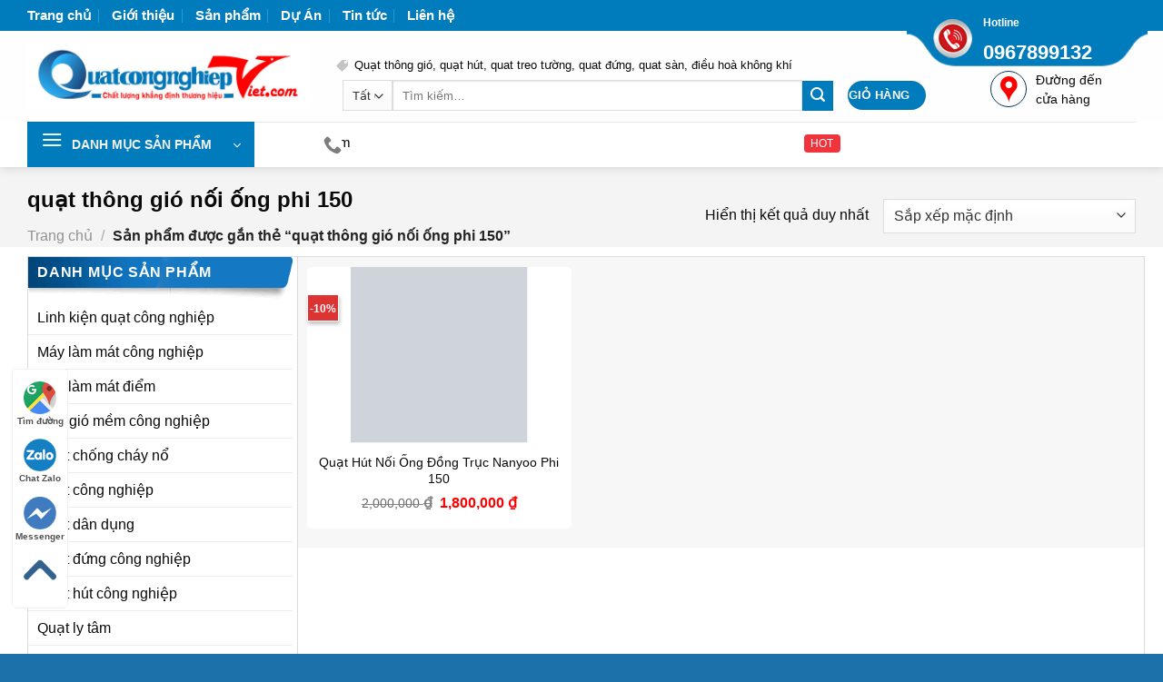

--- FILE ---
content_type: text/html; charset=UTF-8
request_url: https://quatcongnghiepviet.com/the-sp/quat-thong-gio-noi-ong-phi-150/
body_size: 48394
content:
<!DOCTYPE html><html lang="vi" prefix="og: https://ogp.me/ns#" class="loading-site no-js"><head><script data-no-optimize="1">var litespeed_docref=sessionStorage.getItem("litespeed_docref");litespeed_docref&&(Object.defineProperty(document,"referrer",{get:function(){return litespeed_docref}}),sessionStorage.removeItem("litespeed_docref"));</script> <meta charset="UTF-8" /><link rel="profile" href="http://gmpg.org/xfn/11" /><link rel="pingback" href="https://quatcongnghiepviet.com/xmlrpc.php" /> <script type="litespeed/javascript">(function(html){html.className=html.className.replace(/\bno-js\b/,'js')})(document.documentElement)</script> <style>img:is([sizes="auto" i], [sizes^="auto," i]) { contain-intrinsic-size: 3000px 1500px }</style><meta name="viewport" content="width=device-width, initial-scale=1" /><title>quạt thông gió nối ống phi 150 - Quạt Công Nghiệp Việt</title><meta name="robots" content="follow, index"/><link rel="canonical" href="https://quatcongnghiepviet.com/the-sp/quat-thong-gio-noi-ong-phi-150/" /><meta property="og:locale" content="vi_VN" /><meta property="og:type" content="article" /><meta property="og:title" content="quạt thông gió nối ống phi 150 - Quạt Công Nghiệp Việt" /><meta property="og:url" content="https://quatcongnghiepviet.com/the-sp/quat-thong-gio-noi-ong-phi-150/" /><meta property="og:site_name" content="CÔNG TY TNHH ĐẦU TƯ THƯƠNG MẠI DỊCH VỤ AN PHÚ QUÝ" /><meta name="twitter:card" content="summary_large_image" /><meta name="twitter:title" content="quạt thông gió nối ống phi 150 - Quạt Công Nghiệp Việt" /><meta name="twitter:label1" content="Sản phẩm" /><meta name="twitter:data1" content="1" /> <script type="application/ld+json" class="rank-math-schema">{"@context":"https://schema.org","@graph":[{"@type":"Organization","@id":"https://quatcongnghiepviet.com/#organization","name":"C\u00d4NG TY TNHH \u0110\u00c2\u0300U T\u01af TH\u01af\u01a0NG MA\u0323I DI\u0323CH VU\u0323 AN PHU\u0301 QUY\u0301"},{"@type":"WebSite","@id":"https://quatcongnghiepviet.com/#website","url":"https://quatcongnghiepviet.com","name":"C\u00d4NG TY TNHH \u0110\u00c2\u0300U T\u01af TH\u01af\u01a0NG MA\u0323I DI\u0323CH VU\u0323 AN PHU\u0301 QUY\u0301","publisher":{"@id":"https://quatcongnghiepviet.com/#organization"},"inLanguage":"vi"},{"@type":"BreadcrumbList","@id":"https://quatcongnghiepviet.com/the-sp/quat-thong-gio-noi-ong-phi-150/#breadcrumb","itemListElement":[{"@type":"ListItem","position":"1","item":{"@id":"https://quatcongnghiepviet.com","name":"Trang ch\u1ee7"}},{"@type":"ListItem","position":"2","item":{"@id":"https://quatcongnghiepviet.com/the-sp/quat-thong-gio-noi-ong-phi-150/","name":"S\u1ea3n ph\u1ea9m \u0111\u01b0\u1ee3c g\u1eafn th\u1ebb \u201c qu\u1ea1t th\u00f4ng gi\u00f3 n\u1ed1i \u1ed1ng phi 150\u201d"}}]},{"@type":"CollectionPage","@id":"https://quatcongnghiepviet.com/the-sp/quat-thong-gio-noi-ong-phi-150/#webpage","url":"https://quatcongnghiepviet.com/the-sp/quat-thong-gio-noi-ong-phi-150/","name":"qu\u1ea1t th\u00f4ng gi\u00f3 n\u1ed1i \u1ed1ng phi 150 - Qua\u0323t C\u00f4ng Nghi\u00ea\u0323p Vi\u00ea\u0323t","isPartOf":{"@id":"https://quatcongnghiepviet.com/#website"},"inLanguage":"vi","breadcrumb":{"@id":"https://quatcongnghiepviet.com/the-sp/quat-thong-gio-noi-ong-phi-150/#breadcrumb"}}]}</script> <link rel='dns-prefetch' href='//cdnjs.cloudflare.com' /><link rel='dns-prefetch' href='//use.fontawesome.com' /><link rel='prefetch' href='https://quatcongnghiepviet.com/wp-content/themes/flatsome/assets/js/flatsome.js?ver=a0a7aee297766598a20e' /><link rel='prefetch' href='https://quatcongnghiepviet.com/wp-content/themes/flatsome/assets/js/chunk.slider.js?ver=3.18.6' /><link rel='prefetch' href='https://quatcongnghiepviet.com/wp-content/themes/flatsome/assets/js/chunk.popups.js?ver=3.18.6' /><link rel='prefetch' href='https://quatcongnghiepviet.com/wp-content/themes/flatsome/assets/js/chunk.tooltips.js?ver=3.18.6' /><link rel='prefetch' href='https://quatcongnghiepviet.com/wp-content/themes/flatsome/assets/js/woocommerce.js?ver=49415fe6a9266f32f1f2' /><link rel="alternate" type="application/rss+xml" title="Dòng thông tin Quạt Công Nghiệp Việt &raquo;" href="https://quatcongnghiepviet.com/feed/" /><link rel="alternate" type="application/rss+xml" title="Quạt Công Nghiệp Việt &raquo; Dòng bình luận" href="https://quatcongnghiepviet.com/comments/feed/" /><link rel="alternate" type="application/rss+xml" title="Nguồn cấp Quạt Công Nghiệp Việt &raquo; quạt thông gió nối ống phi 150 Thẻ" href="https://quatcongnghiepviet.com/the-sp/quat-thong-gio-noi-ong-phi-150/feed/" /><style id="litespeed-ccss">.wpcf7 form .wpcf7-response-output{margin:2em .5em 1em;padding:.2em 1em;border:2px solid #00a0d2}.wpcf7 form.init .wpcf7-response-output{display:none}@keyframes spin{from{transform:rotate(0deg)}to{transform:rotate(360deg)}}.woocommerce form .form-row .required{visibility:visible}html{-ms-text-size-adjust:100%;-webkit-text-size-adjust:100%;font-family:sans-serif}body{margin:0}aside,figure,header,main,nav{display:block}a{background-color:transparent}b,strong{font-weight:inherit;font-weight:bolder}img{border-style:none}button,input,select,textarea{font:inherit}button,input,select{overflow:visible}button,select{text-transform:none}[type=submit],button{-webkit-appearance:button}button::-moz-focus-inner,input::-moz-focus-inner{border:0;padding:0}button:-moz-focusring,input:-moz-focusring{outline:1px dotted ButtonText}textarea{overflow:auto}[type=checkbox]{box-sizing:border-box;padding:0}[type=search]{-webkit-appearance:textfield}[type=search]::-webkit-search-cancel-button,[type=search]::-webkit-search-decoration{-webkit-appearance:none}*,:after,:before,html{box-sizing:border-box}html{background-attachment:fixed}body{-webkit-font-smoothing:antialiased;-moz-osx-font-smoothing:grayscale;color:#777}img{display:inline-block;height:auto;max-width:100%;vertical-align:middle}figure{margin:0}p:empty{display:none}a,button,input{touch-action:manipulation}.col{margin:0;padding:0 15px 30px;position:relative;width:100%}.col-inner{background-position:50% 50%;background-repeat:no-repeat;background-size:cover;flex:1 0 auto;margin-left:auto;margin-right:auto;position:relative;width:100%}@media screen and (min-width:850px){.col:first-child .col-inner{margin-left:auto;margin-right:0}}@media screen and (max-width:849px){.col{padding-bottom:30px}}@media screen and (min-width:850px){.large-3{flex-basis:25%;max-width:25%}.large-9{flex-basis:75%;max-width:75%}}.container,.row{margin-left:auto;margin-right:auto;width:100%}.container{padding-left:15px;padding-right:15px}.container,.row{max-width:1080px}.flex-row{align-items:center;display:flex;flex-flow:row nowrap;justify-content:space-between;width:100%}.header .flex-row{height:100%}.flex-col{max-height:100%}.flex-grow{-ms-flex-negative:1;-ms-flex-preferred-size:auto!important;flex:1}.flex-center{margin:0 auto}.flex-left{margin-right:auto}.flex-right{margin-left:auto}.flex-has-center>.flex-row>.flex-col:not(.flex-center){flex:1}@media (max-width:849px){.medium-flex-wrap{flex-flow:column wrap}.medium-flex-wrap .flex-col{flex-grow:0;padding-bottom:5px;padding-top:5px;width:100%}}@media (-ms-high-contrast:none){.nav>li>a>i{top:-1px}}.row{display:flex;flex-flow:row wrap;width:100%}.nav-dropdown{background-color:#fff;color:#777;display:table;left:-99999px;margin:0;max-height:0;min-width:260px;opacity:0;padding:20px 0;position:absolute;text-align:left;visibility:hidden;z-index:9}.nav-dropdown:after{clear:both;content:"";display:block;height:0;visibility:hidden}.nav-dropdown li{display:block;margin:0;vertical-align:top}.nav-dropdown>li.html{min-width:260px}.nav-dropdown>li>a{display:block;line-height:1.3;padding:10px 20px;width:auto}.nav-dropdown>li:last-child:not(.nav-dropdown-col)>a{border-bottom:0!important}.nav-dropdown.nav-dropdown-default>li>a{border-bottom:1px solid #ececec;margin:0 10px;padding-left:0;padding-right:0}.nav-dropdown-default{padding:20px}.nav-dropdown-has-arrow li.has-dropdown:after,.nav-dropdown-has-arrow li.has-dropdown:before{border:solid transparent;bottom:-2px;content:"";height:0;left:50%;opacity:0;position:absolute;width:0;z-index:10}.nav-dropdown-has-arrow li.has-dropdown:after{border-color:hsla(0,0%,87%,0) hsla(0,0%,87%,0) #fff;border-width:8px;margin-left:-8px}.nav-dropdown-has-arrow li.has-dropdown:before{border-width:11px;margin-left:-11px;z-index:-999}.nav-dropdown-has-arrow .ux-nav-vertical-menu .menu-item-design-default:after,.nav-dropdown-has-arrow .ux-nav-vertical-menu .menu-item-design-default:before{display:none}.nav-dropdown-has-shadow .nav-dropdown{box-shadow:1px 1px 15px rgba(0,0,0,.15)}.nav-dropdown-has-arrow.nav-dropdown-has-border li.has-dropdown:before{border-bottom-color:#ddd}.nav-dropdown-has-border .nav-dropdown{border:2px solid #ddd}.nav p{margin:0;padding-bottom:0}.nav,.nav ul:not(.nav-dropdown){margin:0;padding:0}.nav{align-items:center;display:inline-block;display:flex;flex-flow:row wrap;width:100%}.nav,.nav>li{position:relative}.nav>li{list-style:none;margin:0 7px;padding:0}.nav>li,.nav>li>a{display:inline-block}.nav>li>a{align-items:center;display:inline-flex;flex-wrap:wrap;padding:10px 0}.nav.nav-small>li>a{font-weight:400;padding-bottom:5px;padding-top:5px;vertical-align:top}.nav-small.nav>li.html{font-size:.75em}.nav-center{justify-content:center}.nav-left{justify-content:flex-start}.nav-right{justify-content:flex-end}@media (max-width:849px){.medium-nav-center{justify-content:center}}.nav-dropdown>li>a,.nav-vertical-fly-out>li>a,.nav>li>a{color:hsla(0,0%,40%,.85)}.nav-dropdown>li>a{display:block}.nav li:first-child{margin-left:0!important}.nav li:last-child{margin-right:0!important}.nav-uppercase>li>a{font-weight:bolder;letter-spacing:.02em;text-transform:uppercase}@media (min-width:850px){.nav-divided>li{margin:0 .7em}.nav-divided>li+li>a:after{border-left:1px solid rgba(0,0,0,.1);content:"";height:15px;left:-1em;margin-top:-7px;position:absolute;top:50%;width:1px}}li.html form,li.html input,li.html select{margin:0}.nav.nav-vertical{flex-flow:column}.nav.nav-vertical li{list-style:none;margin:0;width:100%}.nav-vertical li li{font-size:1em;padding-left:.5em}.nav-vertical>li{align-items:center;display:flex;flex-flow:row wrap}.nav-vertical>li ul{width:100%}.nav-vertical>li>a,.nav-vertical>li>ul>li a{align-items:center;display:flex;flex-grow:1;width:auto}.nav-vertical>li.html{padding-bottom:1em;padding-top:1em}.nav-vertical>li>ul li a{color:#666}.nav-vertical>li>ul{margin:0 0 2em;padding-left:1em}.nav .children{left:-99999px;opacity:0;position:fixed;transform:translateX(-10px)}@media (prefers-reduced-motion){.nav .children{opacity:1;transform:none}}.nav-sidebar.nav-vertical>li+li{border-top:1px solid #ececec}.nav-vertical>li+li{border-top:1px solid #ececec}.nav-vertical-fly-out>li+li{border-color:#ececec}.nav-vertical .social-icons{display:block;width:100%}.header-vertical-menu__opener{align-items:center;background-color:var(--fs-color-primary);display:flex;flex-direction:row;font-size:.9em;font-weight:600;height:50px;justify-content:space-between;padding:12px 15px;width:250px}.header-vertical-menu__opener .icon-menu{font-size:1.7em;margin-right:10px}.header-vertical-menu__title{flex:1 1 auto}.header-vertical-menu__fly-out{background-color:#fff;opacity:0;position:absolute;visibility:hidden;width:250px;z-index:9}.header-vertical-menu__fly-out .nav-vertical-fly-out{align-items:stretch;display:flex;flex-direction:column}.header-vertical-menu__fly-out .nav-vertical-fly-out>li.menu-item{list-style:none;margin:0;position:static}.header-vertical-menu__fly-out .nav-vertical-fly-out>li.menu-item>a>i.icon-angle-down{margin-left:auto;margin-right:-.1em;order:3;transform:rotate(-90deg)}.header-vertical-menu__fly-out .nav-vertical-fly-out>li.menu-item>a{align-items:center;display:flex;padding:10px 15px}.header-vertical-menu__fly-out .nav-top-link{font-size:.9em;order:1}.header-vertical-menu__fly-out.has-shadow{box-shadow:1px 1px 15px rgba(0,0,0,.15)}.button,button{background-color:transparent;border:1px solid transparent;border-radius:0;box-sizing:border-box;color:currentColor;display:inline-block;font-size:.97em;font-weight:bolder;letter-spacing:.03em;line-height:2.4em;margin-right:1em;margin-top:0;max-width:100%;min-height:2.5em;padding:0 1.2em;position:relative;text-align:center;text-decoration:none;text-rendering:optimizeLegibility;text-shadow:none;text-transform:uppercase;vertical-align:middle}.button span{display:inline-block;line-height:1.6}.button.is-outline{line-height:2.19em}.button{background-color:var(--fs-color-primary);border-color:rgba(0,0,0,.05);color:#fff}.button.is-outline{background-color:transparent;border:2px solid}.dark .button{color:#fff}.is-outline{color:silver}.primary{background-color:var(--fs-color-primary)}.secondary{background-color:var(--fs-color-secondary)}.flex-col .button,.flex-col button,.flex-col input{margin-bottom:0}.is-divider{background-color:rgba(0,0,0,.1);display:block;height:3px;margin:1em 0;max-width:30px;width:100%}.widget .is-divider{margin-top:.66em}form{margin-bottom:0}input[type=password],input[type=search],input[type=text],select,textarea{background-color:#fff;border:1px solid #ddd;border-radius:0;box-shadow:inset 0 1px 2px rgba(0,0,0,.1);box-sizing:border-box;color:#333;font-size:.97em;height:2.507em;max-width:100%;padding:0 .75em;vertical-align:middle;width:100%}@media (max-width:849px){input[type=password],input[type=search],input[type=text],select,textarea{font-size:1rem}}input[type=search],input[type=text],textarea{-webkit-appearance:none;-moz-appearance:none;appearance:none}textarea{min-height:120px;padding-top:.7em}label{display:block;font-size:.9em;font-weight:700;margin-bottom:.4em}input[type=checkbox]{display:inline;font-size:16px;margin-right:10px}select{-webkit-appearance:none;-moz-appearance:none;background-color:#fff;background-image:url("data:image/svg+xml;charset=utf8, %3Csvg xmlns='http://www.w3.org/2000/svg' width='24' height='24' viewBox='0 0 24 24' fill='none' stroke='%23333' stroke-width='2' stroke-linecap='round' stroke-linejoin='round' class='feather feather-chevron-down'%3E%3Cpolyline points='6 9 12 15 18 9'%3E%3C/polyline%3E%3C/svg%3E");background-position:right .45em top 50%;background-repeat:no-repeat;background-size:auto 16px;border-radius:0;box-shadow:inset 0 -1.4em 1em 0 rgba(0,0,0,.02);display:block;padding-right:1.4em}select.resize-select{width:55px}@media (-ms-high-contrast:none),screen and (-ms-high-contrast:active){select::-ms-expand{display:none}}i[class^=icon-]{speak:none!important;display:inline-block;font-display:block;font-family:fl-icons!important;font-style:normal!important;font-variant:normal!important;font-weight:400!important;line-height:1.2;margin:0;padding:0;position:relative;text-transform:none!important}.button i,button i{top:-1.5px;vertical-align:middle}.button.icon{display:inline-block;margin-left:.12em;margin-right:.12em;min-width:2.5em;padding-left:.6em;padding-right:.6em}.button.icon i{font-size:1.2em}.button.icon.circle{padding-left:0;padding-right:0}.button.icon.circle>i{margin:0 8px}.button.icon.circle>i:only-child{margin:0}.nav>li>a>i{font-size:20px;vertical-align:middle}.nav>li>a>i+span{margin-left:5px}.nav>li>a>i.icon-search{font-size:1.2em}.nav>li>a>i.icon-menu{font-size:1.9em}.nav>li.has-icon>a>i{min-width:1em}.nav-vertical>li>a>i{font-size:16px;opacity:.6}.has-dropdown .icon-angle-down{font-size:16px;margin-left:.2em;opacity:.6}img{opacity:1}.lightbox-content{background-color:#fff;box-shadow:3px 3px 20px 0 rgba(0,0,0,.15);margin:0 auto;max-width:875px;position:relative}.lightbox-content .lightbox-inner{padding:30px 20px}.mfp-hide{display:none!important}.loading-spin{position:relative}.loading-spin{animation:spin .6s linear infinite;border-bottom:3px solid rgba(0,0,0,.1)!important;border-left:3px solid var(--fs-color-primary);border-radius:50%;border-right:3px solid rgba(0,0,0,.1)!important;border-top:3px solid rgba(0,0,0,.1)!important;content:"";font-size:10px;height:30px;margin:0 auto;opacity:.8;text-indent:-9999em;width:30px}.dark.loading-spin{border:3px solid rgba(0,0,0,.1)!important;border-left-color:#fff!important}.loading-spin.centered{left:50%;margin-left:-15px;margin-top:-15px;position:absolute;top:50%;z-index:99}.loading-spin{border-radius:50%;height:30px;width:30px}@keyframes spin{0%{transform:rotate(0deg)}to{transform:rotate(1turn)}}label{color:#222}a{color:var(--fs-experimental-link-color);text-decoration:none}a.plain{color:currentColor}.dark a{color:currentColor}ul{list-style:disc}ol{list-style:decimal}ol,ul{margin-top:0;padding:0}ul ul{margin:1.5em 0 1.5em 3em}li{margin-bottom:.6em}.col-inner ul li{margin-left:1.3em}.button,button,input,select,textarea{margin-bottom:1em}figure,form,ol,p,ul{margin-bottom:1.3em}form p{margin-bottom:.5em}body{line-height:1.6}h1,h2,h3{color:#555;margin-bottom:.5em;margin-top:0;text-rendering:optimizeSpeed;width:100%}h1{font-size:1.7em}h1,h2{line-height:1.3}h2{font-size:1.6em}h3{font-size:1.25em}@media (max-width:549px){h1{font-size:1.4em}h2{font-size:1.2em}h3{font-size:1em}}p{margin-top:0}.uppercase,span.widget-title{letter-spacing:.05em;line-height:1.05;text-transform:uppercase}span.widget-title{font-size:1em;font-weight:600}.is-normal{font-weight:400}.uppercase{line-height:1.2;text-transform:uppercase}.is-xlarge{font-size:1.5em}.is-small{font-size:.8em}@media (max-width:549px){.is-xlarge{font-size:1.8em}}.nav>li>a{font-size:.8em}.nav>li.html{font-size:.85em}.container:after,.row:after{clear:both;content:"";display:table}@media (min-width:850px){.show-for-medium{display:none!important}}@media (max-width:849px){.hide-for-medium{display:none!important}.medium-text-center{float:none!important;text-align:center!important;width:100%!important}}.full-width{display:block;max-width:100%!important;padding-left:0!important;padding-right:0!important;width:100%!important}.mb-0{margin-bottom:0!important}.ml-0{margin-left:0!important}.text-left{text-align:left}.relative{position:relative!important}.fixed{position:fixed!important;z-index:12}.bottom,.fill{bottom:0}.fill{height:100%;left:0;margin:0!important;padding:0!important;position:absolute;right:0;top:0}.circle{border-radius:999px!important;-o-object-fit:cover;object-fit:cover}.z-1{z-index:21}.z-top{z-index:9995}.inline-block{display:inline-block}.no-scrollbar{-ms-overflow-style:-ms-autohiding-scrollbar;scrollbar-width:none}.no-scrollbar::-webkit-scrollbar{height:0!important;width:0!important}.screen-reader-text{clip:rect(1px,1px,1px,1px);height:1px;overflow:hidden;position:absolute!important;width:1px}.dark,.dark p{color:#f1f1f1}.dark label{color:#fff}.nav-dark .nav>li>a{color:hsla(0,0%,100%,.8)}.nav-dark .nav-divided>li+li>a:after{border-color:hsla(0,0%,100%,.2)}.nav-dark .nav>li.html{color:#fff}:root{--flatsome-scroll-padding-top:calc(var(--flatsome--header--sticky-height,0px) + var(--wp-admin--admin-bar--height,0px))}html{overflow-x:hidden;scroll-padding-top:var(--flatsome-scroll-padding-top)}@supports (overflow:clip){body{overflow-x:clip}}#main,#wrapper{background-color:#fff;position:relative}.header,.header-wrapper{background-position:50% 0;background-size:cover;position:relative;width:100%;z-index:1001}.header-bg-color{background-color:hsla(0,0%,100%,.9)}.header-bottom,.header-top{align-items:center;display:flex;flex-wrap:no-wrap}.header-bg-color,.header-bg-image{background-position:50% 0}.header-top{background-color:var(--fs-color-primary);min-height:20px;position:relative;z-index:11}.header-main{position:relative;z-index:10}.header-bottom{min-height:35px;position:relative;z-index:9}.top-divider{border-top:1px solid;margin-bottom:-1px;opacity:.1}.header-shadow .header-wrapper{box-shadow:1px 1px 10px rgba(0,0,0,.15)}@media (max-width:849px){.header-main li.html.custom{display:none}}@media (min-width:850px){.aligncenter{clear:both;display:block;margin:0 auto}}.wp-caption{margin-bottom:2em;max-width:100%}.widget{margin-bottom:1.5em}.widget ul{margin:0}.widget li{list-style:none}.widget>ul>li{list-style:none;margin:0;text-align:left}.widget>ul>li li{list-style:none}.widget>ul>li>a{display:inline-block;flex:1;padding:6px 0}.widget>ul>li:before{display:inline-block;font-family:fl-icons;margin-right:6px;opacity:.6}.widget>ul>li li>a{display:inline-block;font-size:.9em;padding:3px 0}.widget>ul>li+li{border-top:1px solid #ececec}.widget>ul>li ul{border-left:1px solid #ddd;display:none;margin:0 0 10px 3px;padding-left:15px;width:100%}.widget>ul>li ul li{border:0;margin:0}.wpcf7 p{margin:0;padding:0}.wpcf7 label{display:inline-block;width:100%}.wpcf7 .wpcf7-response-output{border-radius:10px;margin:5px 0 0}.breadcrumbs{color:#222;font-weight:700;letter-spacing:0;padding:0}.breadcrumbs .divider{font-weight:300;margin:0 .3em;opacity:.35;position:relative;top:0}.breadcrumbs a{color:hsla(0,0%,40%,.7);font-weight:400}.breadcrumbs a:first-of-type{margin-left:0}html{background-color:#5b5b5b}.back-to-top{bottom:20px;margin:0;opacity:0;right:20px;transform:translateY(30%)}.logo{line-height:1;margin:0}.logo a{color:var(--fs-color-primary);display:block;font-size:32px;font-weight:bolder;margin:0;text-decoration:none;text-transform:uppercase}.logo img{display:block;width:auto}.header-logo-dark{display:none!important}.logo-left .logo{margin-left:0;margin-right:30px}@media screen and (max-width:849px){.header-inner .nav{flex-wrap:nowrap}.medium-logo-center .flex-left{flex:1 1 0;order:1}.medium-logo-center .logo{margin:0 15px;order:2;text-align:center}.medium-logo-center .logo img{margin:0 auto}.medium-logo-center .flex-right{flex:1 1 0;order:3}}.page-title{position:relative}.page-title-inner{min-height:60px;padding-top:20px;position:relative}.page-title-inner form,.page-title-inner p,.page-title-inner select{margin-bottom:0;margin-top:0}.sidebar-menu .search-form{display:block!important}.searchform-wrapper form{margin-bottom:0}.sidebar-menu .search-form{padding:5px 0;width:100%}.searchform-wrapper:not(.form-flat) .submit-button{border-bottom-left-radius:0!important;border-top-left-radius:0!important}.searchform{position:relative}.searchform .button.icon{margin:0}.searchform .button.icon i{font-size:1.2em}.searchform-wrapper{width:100%}@media (max-width:849px){.searchform-wrapper{font-size:1rem}}.header .search-form .live-search-results{background-color:hsla(0,0%,100%,.95);box-shadow:0 0 10px 0 rgba(0,0,0,.1);color:#111;left:0;position:absolute;right:0;text-align:left;top:105%}.header li .html .live-search-results{background-color:transparent;box-shadow:none;position:relative;top:0}.icon-phone:before{content:""}.icon-menu:before{content:""}.icon-equalizer:before{content:""}.icon-angle-up:before{content:""}.icon-angle-down:before{content:""}.icon-twitter:before{content:""}.icon-envelop:before{content:""}.icon-facebook:before{content:""}.icon-instagram:before{content:""}.icon-pinterest:before{content:""}.icon-search:before{content:""}.icon-linkedin:before{content:""}.icon-map-pin-fill:before{content:""}.icon-whatsapp:before{content:""}.social-icons{color:#999;display:inline-block;font-size:.85em;vertical-align:middle}.html .social-icons{font-size:1em}.html .social-icons .button{margin-bottom:0}.social-icons i{min-width:1em}.social-icons .button.icon:not(.is-outline){background-color:currentColor!important;border-color:currentColor!important}.social-icons .button.icon:not(.is-outline)>i{color:#fff!important}.button.facebook:not(.is-outline){color:#3a589d!important}.button.instagram:not(.is-outline){color:#3b6994!important}.button.whatsapp:not(.is-outline){color:#51cb5a!important}.button.twitter:not(.is-outline){color:#2478ba!important}.button.pinterest:not(.is-outline){color:#cb2320!important}.button.linkedin:not(.is-outline){color:#0072b7!important}.category-page-row{padding-top:30px}.woocommerce-result-count{display:inline-block;margin:0 1em 0 auto}.woocommerce-ordering,.woocommerce-ordering select{display:inline-block;margin:5px 0}@media (max-width:849px){.category-filter-row{padding:10px 0}}.filter-button{display:inline-block;margin-top:.5em}.widget_product_categories>ul>li{align-items:center;display:flex;flex-flow:row wrap}.woocommerce-form-login .button{margin-bottom:0}.form-row-wide{clear:both}.woocommerce-form input[type=password]{padding:0 2em 0 .75em}#login-form-popup .woocommerce-form{margin-bottom:0}#login-form-popup .account-container.lightbox-inner>.account-login-inner{padding-left:15px;padding-right:15px}:root{--primary-color:#007cbc;--fs-color-primary:#007cbc;--fs-color-secondary:#007cbc;--fs-color-success:#d33;--fs-color-alert:#d33;--fs-experimental-link-color:#334862;--fs-experimental-link-color-hover:#111}.container,.row{max-width:1250px}#wrapper,#main{background-color:#f5f4f4}.header-main{height:100px}#logo img{max-height:100px}#logo{width:310px}.header-bottom{min-height:45px}.header-top{min-height:30px}.search-form{width:75%}.header-bottom{background-color:#fff}@media (max-width:549px){.header-main{height:70px}#logo img{max-height:70px}}.header-top{background-color:#007cbc!important}body{color:#424141}h1,h2,h3{color:#2e2d2d}html{background-color:#1d71ab}.nav-vertical-fly-out>li+li{border-top-width:1px;border-top-style:solid}.header-vertical-menu__fly-out .nav-vertical-fly-out>li.menu-item>a{color:#0a0a0a}.header-vertical-menu__fly-out .nav-vertical-fly-out>li.menu-item>a{height:39px}i[class^=icon-]{line-height:.5}.has-dropdown .icon-angle-down{width:11px}b,strong{font-weight:700}.loading-spin.dark.large.centered{display:none}.archive #main{background-color:#fff}.category-page-row{padding-top:10px}.widget{border:1px solid #dbdbdb;border-right:0;padding:0}.category-page-row .large-3{border-right:1px solid #dbdbdb;padding-right:5px;margin-right:-5px}.giuseart-nav ul li{list-style:none!important;margin-left:0}.category-page-row .large-9{border:1px solid #dbdbdb;border-left:0;padding-right:10px}li{margin-bottom:.6em;margin-left:30px}.widget{background:#fff}.widget>ul>li>a{padding-left:10px}p{margin-bottom:0}form{margin-bottom:0}.hotline{float:left;height:62px;position:absolute;overflow:hidden;z-index:100;top:-12px;right:-30px;width:300px;overflow:hidden;padding-left:102px;background:url(https://quatcongnghiepviet.com/wp-content/uploads/2024/03/hotline.png) no-repeat left 42px center,url(https://quatcongnghiepviet.com/wp-content/uploads/2024/03/nenhotline.png) no-repeat center}.hotline .chucty{font-family:sans-serif;font-size:12px;margin-top:5px;color:#fff}.hotline span{display:block;height:auto;margin-top:5px;font-size:22px;color:#fff;font-weight:700}.tukhoa{padding-left:20px;display:block;width:100%;text-overflow:ellipsis;white-space:nowrap;overflow:hidden;font-family:sans-serif;font-size:13px;margin-top:17px;background:url(https://quatcongnghiepviet.com/wp-content/uploads/2024/03/tukhoa.png) no-repeat left center;line-height:18px}.html .social-icons{font-size:10px}.is-divider{height:3px;display:none;background-color:#3578e5;margin:1em 0 1em;width:100%;max-width:30px}span.widget-title{background:url(https://quatcongnghiepviet.com/wp-content/uploads/2024/03/bg-tit-lg-x1.png);background-size:100% 48px;display:block;height:48px;color:#fff;line-height:34px;padding-left:10px}#wide-nav>.flex-row>.flex-left{width:22%}.header-main{z-index:99}marquee{font-size:15px;padding-top:0;color:#fff;margin:-5px}.nav.nav-small>li>a{font-size:15px!important}.nav-dark .nav>li>a{color:rgba(255,255,255,1);font-weight:600}.news-status{width:40px;float:left;text-align:center;overflow:hidden;white-space:nowrap;-ms-text-overflow:ellipsis;text-overflow:ellipsis;font-size:12px;line-height:20px;padding:0 3px;color:#fff;-webkit-border-radius:4px;-moz-border-radius:4px;border-radius:4px;background:#f0343b;text-transform:uppercase}.header_link{width:140px;margin-right:20px}.header_link i{font-size:20px;width:40px;height:40px;line-height:40px;text-align:center;border:1px solid #0a315f;border-radius:50%;float:left;margin-right:10px;color:red}.header_link span{font-size:14px;line-height:10px}.header_link{margin-top:30px!important}.tax-product_cat.woocommerce .shop-container .term-description{overflow:hidden;position:relative;margin-bottom:20px;padding-bottom:25px}.phone-mobile{display:none}.giuseart-nav{position:fixed;left:13px;background:#fff;border-radius:5px;width:auto;z-index:150;bottom:50px;padding:10px 0;border:1px solid #f2f2f2}.giuseart-nav ul{list-style:none;padding:0;margin:0}.giuseart-nav ul li{list-style:none!important}.giuseart-nav ul>li a{border:none;padding:3px;display:block;border-radius:5px;text-align:center;font-size:10px;line-height:15px;color:#515151;font-weight:700;max-width:72.19px;max-height:54px;text-decoration:none}.giuseart-nav ul>li .chat_animation{display:none}.giuseart-nav ul>li a i.ticon-heart{background:url(https://quatcongnghiepviet.com/wp-content/uploads/2022/03/wpfast-icon-map.png) no-repeat;background-size:contain;width:36px;height:36px;display:block}.giuseart-nav ul>li a i.ticon-zalo-circle2{background:url(https://quatcongnghiepviet.com/wp-content/uploads/2022/03/wpfast-icon-zalo.png) no-repeat;background-size:contain;width:36px;height:36px;display:block}.giuseart-nav li .button{background:0 0}.giuseart-nav ul>li a i{width:33px;height:33px;display:block;margin:auto}.giuseart-nav ul li .button .btn_phone_txt{position:relative;top:35px;font-size:10px;font-weight:700;text-transform:none}.giuseart-nav ul>li a i.ticon-messenger{background:url(https://quatcongnghiepviet.com/wp-content/uploads/2022/03/wpfast-icon-messenger.png) no-repeat;background-size:contain;width:36px;height:36px;display:block}.giuseart-nav ul li .button .phone_animation i{display:inline-block;width:35px;font-size:26px}.giuseart-nav ul>li a i.ticon-chat-sms{background:url(https://quatcongnghiepviet.com/wp-content/uploads/2022/03/wpfast-icon-sms.jpg) no-repeat;background-size:contain;width:38px;height:36px;display:block}.giuseart-nav ul>li a i.icon-phone-w{background:url(https://quatcongnghiepviet.com/wp-content/uploads/2022/03/wpfast-icon-phone.png) no-repeat;background-size:contain;margin-top:6px}.giuseart-nav ul li .button .btn_phone_txt{position:relative}@media only screen and (max-width:600px){.button .phone_animation{box-shadow:none;position:absolute;top:-16px;left:50%;transform:translate(-50%,0);width:50px;height:50px;border-radius:100%;background:#6cb917;line-height:15px;border:2px solid #fff}.giuseart-nav li .chat_animation{display:block!Important}.giuseart-nav li .button .phone_animation{box-shadow:none;position:absolute;top:-16px;left:50%;transform:translate(-50%,0)}.giuseart-nav ul>li a{padding:0;margin:0 auto}.giuseart-nav{background:#fff;width:100%;border-radius:0;color:#fff;height:60px;line-height:50px;position:fixed;bottom:0;left:0;z-index:999;padding:5px;margin:0;box-shadow:0 4px 10px 0 #000}.giuseart-nav li{float:left;width:20%;list-style:none;height:50px}.phone-mobile{display:block!important}}body{--wp--preset--color--black:#000;--wp--preset--color--cyan-bluish-gray:#abb8c3;--wp--preset--color--white:#fff;--wp--preset--color--pale-pink:#f78da7;--wp--preset--color--vivid-red:#cf2e2e;--wp--preset--color--luminous-vivid-orange:#ff6900;--wp--preset--color--luminous-vivid-amber:#fcb900;--wp--preset--color--light-green-cyan:#7bdcb5;--wp--preset--color--vivid-green-cyan:#00d084;--wp--preset--color--pale-cyan-blue:#8ed1fc;--wp--preset--color--vivid-cyan-blue:#0693e3;--wp--preset--color--vivid-purple:#9b51e0;--wp--preset--color--primary:#007cbc;--wp--preset--color--secondary:#007cbc;--wp--preset--color--success:#d33;--wp--preset--color--alert:#d33;--wp--preset--gradient--vivid-cyan-blue-to-vivid-purple:linear-gradient(135deg,rgba(6,147,227,1) 0%,#9b51e0 100%);--wp--preset--gradient--light-green-cyan-to-vivid-green-cyan:linear-gradient(135deg,#7adcb4 0%,#00d082 100%);--wp--preset--gradient--luminous-vivid-amber-to-luminous-vivid-orange:linear-gradient(135deg,rgba(252,185,0,1) 0%,rgba(255,105,0,1) 100%);--wp--preset--gradient--luminous-vivid-orange-to-vivid-red:linear-gradient(135deg,rgba(255,105,0,1) 0%,#cf2e2e 100%);--wp--preset--gradient--very-light-gray-to-cyan-bluish-gray:linear-gradient(135deg,#eee 0%,#a9b8c3 100%);--wp--preset--gradient--cool-to-warm-spectrum:linear-gradient(135deg,#4aeadc 0%,#9778d1 20%,#cf2aba 40%,#ee2c82 60%,#fb6962 80%,#fef84c 100%);--wp--preset--gradient--blush-light-purple:linear-gradient(135deg,#ffceec 0%,#9896f0 100%);--wp--preset--gradient--blush-bordeaux:linear-gradient(135deg,#fecda5 0%,#fe2d2d 50%,#6b003e 100%);--wp--preset--gradient--luminous-dusk:linear-gradient(135deg,#ffcb70 0%,#c751c0 50%,#4158d0 100%);--wp--preset--gradient--pale-ocean:linear-gradient(135deg,#fff5cb 0%,#b6e3d4 50%,#33a7b5 100%);--wp--preset--gradient--electric-grass:linear-gradient(135deg,#caf880 0%,#71ce7e 100%);--wp--preset--gradient--midnight:linear-gradient(135deg,#020381 0%,#2874fc 100%);--wp--preset--font-size--small:13px;--wp--preset--font-size--medium:20px;--wp--preset--font-size--large:36px;--wp--preset--font-size--x-large:42px;--wp--preset--spacing--20:.44rem;--wp--preset--spacing--30:.67rem;--wp--preset--spacing--40:1rem;--wp--preset--spacing--50:1.5rem;--wp--preset--spacing--60:2.25rem;--wp--preset--spacing--70:3.38rem;--wp--preset--spacing--80:5.06rem;--wp--preset--shadow--natural:6px 6px 9px rgba(0,0,0,.2);--wp--preset--shadow--deep:12px 12px 50px rgba(0,0,0,.4);--wp--preset--shadow--sharp:6px 6px 0px rgba(0,0,0,.2);--wp--preset--shadow--outlined:6px 6px 0px -3px rgba(255,255,255,1),6px 6px rgba(0,0,0,1);--wp--preset--shadow--crisp:6px 6px 0px rgba(0,0,0,1)}body{margin:0}body{padding-top:0;padding-right:0;padding-bottom:0;padding-left:0}</style><link rel="preload" data-asynced="1" data-optimized="2" as="style" onload="this.onload=null;this.rel='stylesheet'" href="https://quatcongnghiepviet.com/wp-content/litespeed/ucss/195e171e6813a00d8213d6791aa6b5ac.css?ver=a83f5" /><script data-optimized="1" type="litespeed/javascript" data-src="https://quatcongnghiepviet.com/wp-content/plugins/litespeed-cache/assets/js/css_async.min.js"></script> <style id='font-awesome-svg-styles-default-inline-css' type='text/css'>.svg-inline--fa {
  display: inline-block;
  height: 1em;
  overflow: visible;
  vertical-align: -.125em;
}</style><style id='font-awesome-svg-styles-inline-css' type='text/css'>.wp-block-font-awesome-icon svg::before,
   .wp-rich-text-font-awesome-icon svg::before {content: unset;}</style><style id='woocommerce-inline-inline-css' type='text/css'>.woocommerce form .form-row .required { visibility: visible; }</style><link data-asynced="1" as="style" onload="this.onload=null;this.rel='stylesheet'"  rel='preload' id='owl-carousel-css' href='https://cdnjs.cloudflare.com/ajax/libs/OwlCarousel2/2.3.4/assets/owl.carousel.min.css?ver=6.7.4' type='text/css' media='all' /><link data-asynced="1" as="style" onload="this.onload=null;this.rel='stylesheet'"  rel='preload' id='fancybox-css' href='https://cdnjs.cloudflare.com/ajax/libs/fancybox/3.5.7/jquery.fancybox.min.css?ver=6.7.4' type='text/css' media='all' /><link data-asynced="1" as="style" onload="this.onload=null;this.rel='stylesheet'"  rel='preload' id='font-awesome-official-css' href='https://use.fontawesome.com/releases/v6.5.1/css/all.css' type='text/css' media='all' integrity="sha384-t1nt8BQoYMLFN5p42tRAtuAAFQaCQODekUVeKKZrEnEyp4H2R0RHFz0KWpmj7i8g" crossorigin="anonymous" /><style id='flatsome-main-inline-css' type='text/css'>@font-face {
				font-family: "fl-icons";
				font-display: block;
				src: url(https://quatcongnghiepviet.com/wp-content/themes/flatsome/assets/css/icons/fl-icons.eot?v=3.18.6);
				src:
					url(https://quatcongnghiepviet.com/wp-content/themes/flatsome/assets/css/icons/fl-icons.eot#iefix?v=3.18.6) format("embedded-opentype"),
					url(https://quatcongnghiepviet.com/wp-content/themes/flatsome/assets/css/icons/fl-icons.woff2?v=3.18.6) format("woff2"),
					url(https://quatcongnghiepviet.com/wp-content/themes/flatsome/assets/css/icons/fl-icons.ttf?v=3.18.6) format("truetype"),
					url(https://quatcongnghiepviet.com/wp-content/themes/flatsome/assets/css/icons/fl-icons.woff?v=3.18.6) format("woff"),
					url(https://quatcongnghiepviet.com/wp-content/themes/flatsome/assets/css/icons/fl-icons.svg?v=3.18.6#fl-icons) format("svg");
			}</style><link data-asynced="1" as="style" onload="this.onload=null;this.rel='stylesheet'"  rel='preload' id='font-awesome-official-v4shim-css' href='https://use.fontawesome.com/releases/v6.5.1/css/v4-shims.css' type='text/css' media='all' integrity="sha384-5Jfdy0XO8+vjCRofsSnGmxGSYjLfsjjTOABKxVr8BkfvlaAm14bIJc7Jcjfq/xQI" crossorigin="anonymous" /> <script type="litespeed/javascript" data-src="https://quatcongnghiepviet.com/wp-includes/js/jquery/jquery.min.js" id="jquery-core-js"></script> <script id="wc-add-to-cart-js-extra" type="litespeed/javascript">var wc_add_to_cart_params={"ajax_url":"\/wp-admin\/admin-ajax.php","wc_ajax_url":"\/?wc-ajax=%%endpoint%%","i18n_view_cart":"Xem gi\u1ecf h\u00e0ng","cart_url":"https:\/\/quatcongnghiepviet.com\/gio-hang\/","is_cart":"","cart_redirect_after_add":"yes"}</script> <link rel="https://api.w.org/" href="https://quatcongnghiepviet.com/wp-json/" /><link rel="alternate" title="JSON" type="application/json" href="https://quatcongnghiepviet.com/wp-json/wp/v2/product_tag/521" /><link rel="EditURI" type="application/rsd+xml" title="RSD" href="https://quatcongnghiepviet.com/xmlrpc.php?rsd" /><meta name="generator" content="WordPress 6.7.4" />
<script type="application/ld+json">{"@context":"https:\/\/schema.org","@type":"WebSite","name":"Qua\u0323t C\u00f4ng Nghi\u00ea\u0323p Vi\u00ea\u0323t","url":"https:\/\/quatcongnghiepviet.com","potentialAction":[{"@type":"SearchAction","target":"https:\/\/quatcongnghiepviet.com\/?s={search_term_string}","query-input":"required name=search_term_string"}]}</script><script type="application/ld+json">{"@context":"https:\/\/schema.org","@type":"BreadcrumbList","itemListElement":[{"@type":"ListItem","position":1,"item":{"@id":"https:\/\/quatcongnghiepviet.com\/","name":"Home"}},{"@type":"ListItem","position":2,"item":{"@id":"https:\/\/quatcongnghiepviet.com\/the-sp\/quat-thong-gio-noi-ong-phi-150\/","name":"qu\u1ea1t th\u00f4ng gi\u00f3 n\u1ed1i \u1ed1ng phi 150"}}]}</script><style>.bg{opacity: 0; transition: opacity 1s; -webkit-transition: opacity 1s;} .bg-loaded{opacity: 1;}</style> <script type="litespeed/javascript" data-src="https://www.googletagmanager.com/gtag/js?id=G-431BGLZ22F"></script> <script type="litespeed/javascript">window.dataLayer=window.dataLayer||[];function gtag(){dataLayer.push(arguments)}
gtag('js',new Date());gtag('config','G-431BGLZ22F')</script>  <script type="litespeed/javascript">(function(w,d,s,l,i){w[l]=w[l]||[];w[l].push({'gtm.start':new Date().getTime(),event:'gtm.js'});var f=d.getElementsByTagName(s)[0],j=d.createElement(s),dl=l!='dataLayer'?'&l='+l:'';j.async=!0;j.src='https://www.googletagmanager.com/gtm.js?id='+i+dl;f.parentNode.insertBefore(j,f)})(window,document,'script','dataLayer','GTM-NW9N5MD')</script> 	<noscript><style>.woocommerce-product-gallery{ opacity: 1 !important; }</style></noscript><style id="wpsp-style-frontend"></style><link rel="icon" href="https://quatcongnghiepviet.com/wp-content/uploads/2021/01/cropped-logo-file-anh-khong-nen-dung-tren-nen-anh-32x32.png" sizes="32x32" /><link rel="icon" href="https://quatcongnghiepviet.com/wp-content/uploads/2021/01/cropped-logo-file-anh-khong-nen-dung-tren-nen-anh-192x192.png" sizes="192x192" /><link rel="apple-touch-icon" href="https://quatcongnghiepviet.com/wp-content/uploads/2021/01/cropped-logo-file-anh-khong-nen-dung-tren-nen-anh-180x180.png" /><meta name="msapplication-TileImage" content="https://quatcongnghiepviet.com/wp-content/uploads/2021/01/cropped-logo-file-anh-khong-nen-dung-tren-nen-anh-270x270.png" /><style id="custom-css" type="text/css">:root {--primary-color: #007cbc;--fs-color-primary: #007cbc;--fs-color-secondary: #007cbc;--fs-color-success: #dd3333;--fs-color-alert: #dd3333;--fs-experimental-link-color: #0a0a0a;--fs-experimental-link-color-hover: #1e73be;}.tooltipster-base {--tooltip-color: #fff;--tooltip-bg-color: #000;}.off-canvas-right .mfp-content, .off-canvas-left .mfp-content {--drawer-width: 300px;}.off-canvas .mfp-content.off-canvas-cart {--drawer-width: 360px;}.container-width, .full-width .ubermenu-nav, .container, .row{max-width: 1250px}.row.row-collapse{max-width: 1220px}.row.row-small{max-width: 1242.5px}.row.row-large{max-width: 1280px}body.framed, body.framed header, body.framed .header-wrapper, body.boxed, body.boxed header, body.boxed .header-wrapper, body.boxed .is-sticky-section{ max-width: 1280px}.sticky-add-to-cart--active, #wrapper,#main,#main.dark{background-color: #f5f4f4}.header-main{height: 100px}#logo img{max-height: 100px}#logo{width:310px;}.header-bottom{min-height: 45px}.header-top{min-height: 30px}.transparent .header-main{height: 90px}.transparent #logo img{max-height: 90px}.has-transparent + .page-title:first-of-type,.has-transparent + #main > .page-title,.has-transparent + #main > div > .page-title,.has-transparent + #main .page-header-wrapper:first-of-type .page-title{padding-top: 170px;}.header.show-on-scroll,.stuck .header-main{height:70px!important}.stuck #logo img{max-height: 70px!important}.search-form{ width: 75%;}.header-bottom {background-color: #ffffff}.stuck .header-main .nav > li > a{line-height: 50px }@media (max-width: 549px) {.header-main{height: 70px}#logo img{max-height: 70px}}.header-top{background-color:#007cbc!important;}body{color: #0a0a0a}h1,h2,h3,h4,h5,h6,.heading-font{color: #0a0a0a;}.badge-inner.on-sale{background-color: #dd3333}@media screen and (min-width: 550px){.products .box-vertical .box-image{min-width: 247px!important;width: 247px!important;}}.absolute-footer, html{background-color: #1d71ab}.nav-vertical-fly-out > li + li {border-top-width: 1px; border-top-style: solid;}.header-vertical-menu__fly-out .nav-vertical-fly-out > li.menu-item > a {color: #0a0a0a;}.header-vertical-menu__fly-out .nav-vertical-fly-out > li.menu-item > a {height: 39px;}/* Custom CSS */.kk-star-ratings.kksr-align-center {margin-bottom: 13px;}/*phuc css */@media (max-width: 549px){[data-show="hide-for-small"],.hide-for-small{display:none !important}}@media (min-width: 550px){[data-show="show-for-small"],.show-for-small{display:none !important}}@media only screen and (min-width: 1200px) {.slider.slider-style-shadow:not(.flickity-enabled)>div.img.has-hover {margin: auto;display: block !important;max-width: 1200px;}.slider.slider-style-shadow:not(.flickity-enabled)>div.img.has-hover:nth-child(n+2) {display: none !important;}}@media only screen and (max-width: 1000px) {.slider.slider-style-shadow:not(.flickity-enabled)>* {display: inline-block !important;white-space: normal !important;vertical-align: top;}.slider.slider-style-shadow:not(.flickity-enabled) {white-space: nowrap;overflow-y: hidden;overflow-x: scroll;width: auto;-ms-overflow-style: -ms-autohiding-scrollbar;}}.slider.slider-style-shadow:not(.flickity-enabled) .img-inner.image-cover{margin-left:10px;margin-right:10px;}.slider.slider-style-shadow:not(.flickity-enabled) .image-cover img {border-radius: 10px;}i[class^="icon-"], i[class*=" icon-"]{line-height: 0.5;}.has-dropdown .icon-angle-down {width: 11px;}b, strong { font-weight: bold;}.row-slider:not(.flickity-enabled) {display: flex !important;}.row-slider:not(.flickity-enabled) .post-item:nth-child(n+2) {display: none !important;}.row-slider:not(.flickity-enabled) .col:nth-child(n+2) {display: none !important;}.loading-spin.dark.large.centered{display:none;}.slider-style-shadow .flickity-slider>*:before {display:none;}/*fixed toc CLS css*/#ftwp-contents{height: 57px;}.ftwp-in-post#ftwp-container-outer {margin-bottom: 20px;}#ftwp-container-outer>#ftwp-container.ftwp-hidden-state {position:static;opacity: 1;visibility: unset;}/*phuc css *//*contact vanth web*/.footervantheweb-contact{background: unset;position: fixed !important;left: 18px;bottom: 18px;z-index: 1;}.footervantheweb-contact ul li { list-style: none!important;}/* end contact vanthe web*//* Custom CSS Tablet */@media (max-width: 849px){.btn-buy-wrap, .btn-supp-wrap {width: 100%; }.owl-stage .owl-item{float:left;}.owl-stage{margin-left:unset}}/* Custom CSS Mobile */@media (max-width: 549px){#vnp_eyechat{bottom:90px!important;}#vnp_chat{bottom:0!important;right:0px!important}}.label-new.menu-item > a:after{content:"Mới";}.label-hot.menu-item > a:after{content:"Thịnh hành";}.label-sale.menu-item > a:after{content:"Giảm giá";}.label-popular.menu-item > a:after{content:"Phổ biến";}</style><style type="text/css" id="wp-custom-css">.archive #main{
    background-color:#fff;
}
.row-large>.col {
    padding: 0px;
    margin-bottom: 0;
}
.category-page-row {
    padding-top: 10px;
}
td {
    color: #666;
    padding-left: 5px !important;
}
.widget {
    border: 1px solid #dbdbdb;
    border-right: 0;
    padding: 0;
}
.custom-product-page .widget {
    border: 1px solid #dbdbdb;
    
    padding: 0;
}
.category-page-row .large-3{
    border-right: 1px solid #dbdbdb;
    padding-right:5px;
    margin-right:-5px
    
}
.giuseart-nav ul li {
    list-style: none!important;
    margin-left:0px;
}
.category-page-row .large-9{
    border: 1px solid #dbdbdb;
    border-left:0px;
    padding-right:10px
    
}
li {
    margin-bottom: 0.6em;
    margin-left: 30px;
}
.qc img{
    height: 507px !important;
}
.spmoi .nav-tabs+.tab-panels {
    background: #fff;
    margin-bottom: 0px;
}
.product-small.box {
    border: 1px solid #eee;
    border: none;
    border-radius: 10px;
    overflow: hidden;
    background: #fff;
    transition: all 300ms;
    -webkit-transition: all 300ms;
}
.product-small.box:hover {
    box-shadow: 1px 2px 3px #ccc;
    transition: all 300ms;
    -webkit-transition: all 300ms;
}
.has-shadow>.col>.col-inner {
    background-color: #FFF;
    /* border: 1px solid; */
    border-radius: 5px;
}

.shop-container .products{
    border:1px solid #f6f6f6;
    padding-top:10px;
background-color:#f7f7f7;
}

.widget {
    background: #fff;
}
.related .col-inner {
    background: #fff;
    border-radius: 10px;
}
.product-section-title-related {
    display: inline-block;
    background: url(https://hungducphat.com/wp-content/uploads/2020/12/bg-tit-lg-x1.png) no-repeat;
    background-size: contain;
    height: 48px;
    color: #fff;
    line-height: 7px;
    padding-left: 10px;
    margin-bottom: 0;
    margin-top: 10px;
}

.has-shadow.box:not(.box-overlay):not(.box-shade), .has-shadow .box:not(.box-overlay):not(.box-shade), .sp .row-small>.col, .related .col-inner {
    background-color: none !important;
}
.widget>ul>li>a{
    padding-left: 10px;
}
.support-ask-title {
    font-weight: bold;
    margin-bottom: 10px;
}
.support-ask-body, .support-ask-title {
    padding: 0;
}
.support-ask-item {
    width: 49%;
    display: inline-block;
}
.support-ask-item a {
    display: inline-block;
    font-size: 14px;
}
.support-ask-icon img {
    width: 20px;
    height: 20px;
}
.support-ask-name {
    vertical-align: 5px;
}


.btn-prod-shopping {
    padding: 0 5px 0 5px;
}
.btn-prod-shopping {
    background-color: #fff;
    padding: 0 10px 10px 10px;
}
.btn-buy-wrap, .btn-supp-wrap {
    width: 48.72%;
    display: inline-block;
    vertical-align: top;
}
.btn-buy-wrap {
    
    margin-bottom: 10px;
	margin-right:8px!important
}
.btn-shopp-manual.btn-buy {
    background-color: #da251c;
		
}
.btn-prod-shopping .btn-shopp-manual {
    color: #fff !important;
    display: block;
}
.btn-shopp-manual {
    height: 45px;
    padding: 0;
    border-radius: 3px;
}
.btn-shopp-manual {
    cursor: pointer;
    color: #fff;
    font-size: 20px;
    height: 45px;
    width: 100%;
    text-align: center;
    border-radius: 3px;
}
.icon-shopp {
    display: block;
}
.icon-spcart {
    background: url(https://quatcongnghiepviet.com/wp-content/uploads/2024/03/ShoppingCart-32.png)no-repeat center center;
    border-right: 1px solid #ffffff3b;
}
.icon-shopp {
    height: 45px;
    float: left;
    font-size: .8em;
    width: 42px;
}
.txt-shopp {
    display: block;
    padding-top: 1px;
}
.txt-buy-now {
    line-height: 40px;
}
.btn-shopp-manual.btn-supp {
    background-color: #1d69c4;
}
.btn-prod-shopping .btn-shopp-manual {
    color: #fff !important;
    display: block;
}
.icon-supp {
    background: url(https://quatcongnghiepviet.com/wp-content/uploads/2024/03/btn-tuvan.png)no-repeat center center;
    border-right: 1px solid #ffffff3b;
}
.icon-shopp {
    height: 45px;
    float: left;
    font-size: .8em;
    width: 42px;
}

.product-small.box{
    
}

#related_posts{display: none !important;}
.bangts{
    border-top: 1px solid #eee;
        border-top: 1px solid #eee;
    border-right: 1px solid #eee;

    border-left:1px solid #eee;
}
.related .row:not(.row-collapse){
    padding-left: 10px !important;
}
.nav-tabs+.tab-panels {
    padding: 10px !important;
}
.section-title-container {
    margin-bottom: 0px;
}
.callout.badge {
    height: 30px;
    border: 1px solid #fff;
    box-shadow: 1px 3px 4px rgb(0 0 0 / 24%);
}
p {
    margin-bottom: 0px;
}
del{
    color: #333 ;
}
del .woocommerce-Price-currencySymbol{
    color: #333 !important;
}
del span.amount, del .woocommerce-Price-currencySymbol {
    font-size: 14px !important;
}
.badge{
    width: 30px;
    height: 30px;
}
.onsale{
    font-size: 12px;
}
.bangts p{
    margin-bottom: 5px;
    margin-top: 5px;
}
del span.amount{
    color: #000;
}
/* tieu de sp */

.nav-tabs+.tab-panels{
    padding:0px;
}

form {
    margin-bottom: 0;
}

.listCate{width:calc(100% - -0px);background:#fff;height:44px;border-bottom:2px solid #007cbc;border-top:1px solid #e1e1e1;border-right:1px solid #e1e1e1}

.listCate1{
    border-bottom:2px solid #bb992e !important;
    
}
.listCate1 .item_cate .title{background:#bb992e !important;}

.listCate8{
    border-bottom:2px solid red !important;
    
}
.listCate8 .item_cate .title{background:red !important;}

.listCate2{
    border-bottom:2px solid #2e940e !important;
    
}
.listCate2 .item_cate .title{background:#2e940e !important;}


.listCate3{
    border-bottom:2px solid #009370 !important;
    
}
.listCate3 .item_cate .title{background:#009370 !important;}

.listCate4{
    border-bottom:2px solid #f97331 !important;
    
}
.listCate4 .item_cate .title{background:#f97331  !important;}

.listCate5{
    border-bottom:2px solid #7044a6 !important;
    
}
.listCate5 .item_cate .title{background:#7044a6  !important;}

.listCate .item_cate{float:left;width:auto;margin-top:50px;display:block;max-width:100%}

.listCate .item_cate .title{background:#007cbc;
    
    width: 296px;
    height:42px;display:inline-block;
    font-weight:700 !important;
    text-transform:uppercase;overflow:hidden;font-size:18px;position:absolute;z-index:10;color:#fff;line-height:42px;padding:0 15px 0 16px;top:0}


.listCate .listmenucon .tabpick{width:100%;height:41px;white-space:nowrap;
}

.icon1 .listCate .item_cate .title{
	    background: #007cbc url(http://quatcongnghiepviet.com/wp-content/uploads/2024/03/icon-007CBC.jpg) no-repeat right center;
    height: 42px;
    display: inline-block;
    text-transform: uppercase;
    overflow: hidden;
    font-size: 16px;
    position: absolute;
    z-index: 10;
    color: #fff;
    line-height: 42px;
    padding: 0 20px 0 16px;
    top: 0px;
}

.icon2 .listCate .item_cate .title{
	    background: #2E940E url(http://quatcongnghiepviet.com/wp-content/uploads/2024/03/icon-2E940E-1.jpg) no-repeat right center!important;
    height: 42px;
    display: inline-block;
    text-transform: uppercase;
    overflow: hidden;
    font-size: 16px;
    position: absolute;
    z-index: 10;
    color: #fff;
    line-height: 42px;
    padding: 0 20px 0 16px;
    top: 0px;
}

.icon3 .listCate .item_cate .title{
	    background: #DC2E25 url(http://quatcongnghiepviet.com/wp-content/uploads/2024/03/icon-FF0000.jpg) no-repeat right center!important;
    height: 42px;
    display: inline-block;
    text-transform: uppercase;
    overflow: hidden;
    font-size: 16px;
    position: absolute;
    z-index: 10;
    color: #fff;
    line-height: 42px;
    padding: 0 20px 0 16px;
    top: 0px;
}
.icon4 .listCate .item_cate .title{
	    background: #01819e url(http://quatcongnghiepviet.com/wp-content/uploads/2024/03/icon-00738C.jpg) no-repeat right center!important;
    height: 42px;
    display: inline-block;
    text-transform: uppercase;
    overflow: hidden;
    font-size: 16px;
    position: absolute;
    z-index: 10;
    color: #fff;
    line-height: 42px;
    padding: 0 20px 0 16px;
    top: 0px;
}
.icon5 .listCate .item_cate .title{
	    background: #F6631E url(http://quatcongnghiepviet.com/wp-content/uploads/2024/03/icon-F97331.jpg) no-repeat right center!important;
    height: 42px;
    display: inline-block;
    text-transform: uppercase;
    overflow: hidden;
    font-size: 16px;
    position: absolute;
    z-index: 10;
    color: #fff;
    line-height: 42px;
    padding: 0 20px 0 16px;
    top: 0px;
}

.listCate .listmenucon{float:right;width:90%;z-index:1;height:41px;margin-right:5px;line-height:41px;text-align:right}
.listCate .listmenucon .tabpick li{list-style:none;width:auto;text-align:center;height:41px;display: inline-block;
margin-left: 1em;}

.listCate .listmenucon .tabpick li a{line-height:42px;display:inline-block;text-decoration:none;/*font-family:roboto;*/font-size:13px;color:#333;padding:0 10px;background:url(https://quatcongnghiepviet.com/wp-content/uploads/2024/03/bg_tab_right.png) no-repeat right center}

.listCate .listmenucon .tabpick li:first-child a{background:0 0}

/*.listCate .listmenucon .tabpick li.active, .listCate .listmenucon .tabpick li:hover{background:url(https://quatvimax.vn/wp-content/themes/vpw_theme/images/bd_tab_hv.png) no-repeat center bottom}*/

.listCate .listmenucon .tabpick li:hover a, .listCate .listmenucon .tabpick li.active a{color:#007cbc}

/*Tieu de tin tuc*/
.new_top{border-top:3px solid #007cbc;background:#fafafa;height:45px;line-height:45px;border-right:1px solid #e1e1e1}

 .new_top h2{display:inline}

.new_top .title{/*font-family:roboto;*/font-size:20px;color:#007cbc;padding-left:79px;padding-right:10px;text-transform:uppercase;background:url(https://quatcongnghiepviet.com/wp-content/uploads/2024/03/bgicontintuc.png) no-repeat left center;float:left;display:inline; height: 42px;

line-height: 40px;
}

.new_top .xemthem{float:right;display:inline;padding-right:32px;font-size:13px;/*font-family:roboto;*/color:#000;background:url(https://quatcongnghiepviet.com/wp-content/uploads/2024/03/xemthem.png) no-repeat right 19px center}

/*CSS đầu trang */

 .hotline {
    float: left;
    height: 62px;
    position: absolute;
    overflow: hidden;
    z-index: 100;
    top: -12px;
    right: -30px;
    width: 300px;
    overflow: hidden;
    padding-left: 102px;
    background: url(https://quatcongnghiepviet.com/wp-content/uploads/2024/03/hotline.png) no-repeat left 42px center,url(https://quatcongnghiepviet.com/wp-content/uploads/2024/03/nenhotline.png) no-repeat center;
}

.hotline .chucty {
    font-family: sans-serif;
    font-size: 12px;
    margin-top: 5px;
    color: #fff;
}
.hotline span {
    
    display: block;
    height: auto;
    margin-top: 5px;
    font-size: 22px;
    color: #fff;
        font-weight: 700;
}

/*tu khoa*/
 .tukhoa {
    padding-left: 20px;
    display: block;
    width: 100%;
    text-overflow: ellipsis;
    white-space: nowrap;
    overflow: hidden;
    font-family: sans-serif;
    font-size: 13px;
    margin-top: 17px;
    background: url(https://quatcongnghiepviet.com/wp-content/uploads/2024/03/tukhoa.png) no-repeat left center;
    line-height: 18px;
}

/*icon hot*/

.Subtieuchi {
    margin-top: 10px;
    padding: 0 20px;
    width: calc(100%);
    background: #007cbc;
    overflow: hidden;
}
.Subtieuchi .itemtieuchi {
    width: 25%;
    float: left;
    overflow: hidden;
}
.Subtieuchi .itemtieuchi .khungAnh {
    width: 28.48%;
    float: left;
    text-align: right;
}
.khungAnh {
    position: relative;
    z-index: 1;
}
.Subtieuchi .itemtieuchi .tttieuchi {
    width: 67.34%;
    float: right;
    text-align: left;
    /*font-family: roboto;*/
    font-weight:600;
    color: #fff;
}
.itemtieuchi .khungAnh:before {
    padding-bottom: 133%;
}
.khungAnh:before {
    content: "";
    display: block;
}
.khungAnhCrop, .khungAnhCrop0 {
    overflow: hidden;
    text-align: center;
    display: inline-block;
    position: absolute;
    z-index: 1;
    top: 0;
    left: 0;
    width: 100%;
    height: 100%;
}
.Subtieuchi .itemtieuchi .khungAnh .khungAnhCrop0 img {
    left: 100%;
    right: 0;
    transform: translate(-100%,-50%);
}
.khungAnhCrop0 img {
    -webkit-transform: translate(-50%,-50%);
    -moz-transform: translate(-50%,-50%);
    -o-transform: translate(-50%,-50%);
    transform: translate(-50%,-50%);
}
.khungAnhCrop0 img {
    max-width: 100%;
    max-height: 100%;
    position: absolute;
    z-index: 1;
    top: 50%;
    
    left: 50%;
    transform: translate(-50%,-50%);
}
.Subtieuchi .itemtieuchi .tttieuchi .title {
    display: block;
    font-size: 16px;
    margin-top: 30px;
    height: 20px;
    line-height: 20px;
    overflow: hidden;
}
.Subtieuchi .itemtieuchi .tttieuchi {
    width: 67.34%;
    float: right;
    text-align: left;
    /*font-family: roboto;*/
    font-weight:600;
    color: #fff;
}
.Subtieuchi .itemtieuchi .tttieuchi .t30 {
    font-size: 24px;
}
.Subtieuchi .itemtieuchi .tttieuchi .muctieu {
    font-size: 21px;
    text-transform: uppercase;
    display: block;
    margin-top: 8px;
}

.html .social-icons{
    font-size: 10px;
}

/*Khung quảng cáo */

.qc{
    
}
.wp-image-qc{
    height:296px;
    width: 100%;
}

.itemquangcaoHome {
    width: 100%;
    float: left;
    height: 358px;
    background: #f2f2f2;
    border-right: 1px solid #e4e4e4;
}
 .itemquangcaoHome .title {
    margin-left: 20px;
    font-family: OpenSansBold;
    max-height: 84px;
    overflow: hidden;
    display: block;
    padding: 13px 0;
    text-transform: uppercase;
    font-size: 21px;
    color: #000;
    line-height: 28px;
    background: url(https://quatcongnghiepviet.com/wp-content/uploads/2024/03/duoi.png) no-repeat left bottom;
}
.itemquangcaoHome .Gia {
    font-family: OpenSans;
    font-size: 14px;
    margin-left: 20px;
    height: 19px;
    overflow: hidden;
    margin-top: 12px;
    color: #000;
    display: block;
}
.itemquangcaoHome .lien-he {
    font-family: OpenSansBold;
    font-size: 20px;
    margin-top: 5px;
    height: 27px;
    overflow: hidden;
    margin-left: 20px;
    color: #000;
    display: block;
}
.itemquangcaoHome .khungAnh:before {
    padding-bottom: 90%;
}
.khungAnh:before {
    content: "";
    display: block;
}
.khungAnhCrop0 img {
    -webkit-transform: translate(-50%,-50%);
    -moz-transform: translate(-50%,-50%);
    -o-transform: translate(-50%,-50%);
    transform: translate(-50%,-50%);
}
.khungAnhCrop0 img {
    max-width: 100%;
    max-height: 100%;
    position: absolute;
    z-index: 1;
    top: 50%;
    left: 50%;
    transform: translate(-50%,-50%);
}

/* Css khoảng cách tiêu đề*/
.q1{
    height:45px;
}

/*Css sau add to cart*/
.product-policy {
   /* background: transparent url(https://beemart.mauwebsitedep.com/wp-content/uploads/2018/06/line.png) center;*/
    clear: left;
    padding: 3px;
    border-radius: 3px;
}
.product-policy .content {
    background: #fff;
    padding: 20px;
}
.product-policy .content .item {
    width: 50%;
    float: left;
    text-align: left;
    line-height: 30px;
    color: #636363;
    font-size: 14px;
    cursor: pointer;
}
.product-policy .content .item .fa {
    display: inline-block;
    display: inline-block;
    width: 20px;
    font-size: 16px;
}

/* css cũ */
#related_posts {
    border-top: 4px double #e8e8e8;
    padding-top: 10px;
}
#related_posts li:nth-child(1) {
    padding-left: 0 !important;
}
#related_posts .col {
    float: left;
    margin-left: 0;
    list-style: none;
}
.relatedthumb img {
    
}
.relatedthumb img {
    height: 200px;
    width: auto;
}
.relatedcontent h3 {
    font-size: 16px;
    margin-top: 7px;
}




.box a{
    text-overflow: ellipsis;
    overflow: hidden;
    display: -webkit-box;
    -webkit-box-orient: vertical;
    -webkit-line-clamp: 2;
}

/* Định dạng cho blog tin vertical flatsome trên mobile */
@media screen and (max-width: 549px){.box-vertical .box-image{width:40% !important;float:left;margin-right:10px;}

    .listCate .listmenucon{
        display:none !important;
    }

}
img.size-full.alignnone {
    margin-bottom: 5px;
}
.is-divider {
    height: 3px;
    display: none;
    background-color: #3578e5;
    margin: 1em 0 1em;
    width: 100%;
    max-width: 30px;
}
span.widget-title {
    background: url(https://quatcongnghiepviet.com/wp-content/uploads/2024/03/bg-tit-lg-x1.png);
    background-size: 100% 48px;
    display: block;
    height: 48px;
    color: #fff;
    line-height: 34px;
    padding-left: 10px;
}

.spmoi .box-text{
    height:80px;
}

/*slidetop*/
.slidetop{
    
    
}
.slidetop .large-3{
    flex-basis: 22% !important;
    max-width: 22% !important;
}
.slidetop .large-9{
    

    flex-basis: 78% !important;
        max-width: 78% !important;
}
#wide-nav>.flex-row>.flex-left{
    width:22%;
}
.header-main{
    z-index:99;
}
.header-bottom {
    
}

/* Css chinhsach */
.chinhsach {
    
    padding: 20px 10px;
    order: -4;
}
.chinhsach p {
    margin-bottom: 7px;
}
.chinhsach i {
    color: #0066b4;
    width: 20px;
    text-align: right;
    padding-right: 5px;
}

/*CSS thanh phải sp */
.hotro{
    border: 1px solid #3333;
}
.hotro .pt-half{
    margin:0px;
}
.hotline_chitietsp {
    padding: 15px;
    width: 100% !important;
    margin-left: 0 !important;
}
.hotro .hotline {
    width: 30% !important;
    padding-top: 8px;
    margin-left: 41px;
}
.hotline_chitietsp img {
    height: 75px !important;
}
.hotro .hotline img {
    float: left;
    height: 40px !important;
    border-right: 1px solid #ccc;
    padding-right: 11px;
    margin-right: 10px;
}
.hotro .lazyloaded {
    opacity: 1;
    transition: opacity .3s;
}
.hotline_chitietsp h3 {
    line-height: 25px !important;
}
 .hotline_chitietsp a {
    font-size: 25px;
    color: #cf3423;
    display: block;
}
.hotro .hotline_chitietsp i {
    font-weight: 400;
    font-size: 13px;
}
.hotro .section-title-normal {
    color: #0a315f;
}
.hotro .section-title-normal span {
    font-weight: 600;
    display: block;
    background: #007cbc;
    width: 100%;
    color: #fff;
    margin-right: 0;
    padding: 5px;
    height: 42px;
}
.hotro ul li{
    list-style:none;
    margin-left: 0px;
}
.hotro .col-inner{
    padding:0px;
}

/* Css thông báo menu bottom */
marquee {
    font-size: 15px;
    padding-top: 0px;
    color: #fff;
    margin: -5px;
}

#mega-menu-wrap {
    width: 268px;
}

.sp .row-small>.col{
    
}
.row-small>.col, .row-xsmall>.flickity-viewport>.flickity-slider>.col, .tintuc2 .post-item {
    
    border: none;
    
}


.iconhot{
    height: 150px !important;
}
.iconhot, .spmoi1, .footer-wrapper .col {
    border:none !important;
}

.tintuc{
    padding: 0px !important;
}
.tintuc2 .row {
    border: 1px solid #ededed;
    padding-top: 15px;
}

.product-small .box-image img{
    width: 67%;
    height:auto;
    display: block;
}
.row-box-shadow-1 .col-inner, .row-box-shadow-1-hover .col-inner:hover, .box-shadow-1, .box-shadow-1-hover:hover{
    box-shadow:none;
}

/* Css giá */
.price-wrapper span {
    font-size: 16px!important;
    color: red;
    font-weight: 700;
    
}

.price-wrapper .price{
    margin-top:10px;
}


/* menu top */
.nav-dark .nav>li>a,  {
    color: rgba(255,255,255,1);
}
.nav.nav-small>li>a{
    font-size: 15px !important;
    
}

.footer-wrapper ul li {
    
list-style:none;}

.ux-logo-link{
    border:1px solid #3333;
}
.tieudesp .price-wrapper span{
    font-size: 20px;
}
.tieudesp .product-title{
    color:#1d71ab;
    font-size: 25px !important;
    font-weight: 600 !important;
    padding-top: 10px;
    padding-left: 10px;
}

.tieudesp .price-wrapper{
	margin-left:10px
}
.tieudesp{
/*    border-bottom:1px solid #3333;*/
}

.product-short-description{
	 border-top:1px solid #ececec;
}
.splienquan .box-text{
    width:90%;
    margin-left:6%;
}

#mega_menu>li{
    background-color:#fff;
}

.nav-dark .nav>li>a, .nav-dark .nav>li>button {
    color: rgba(255,255,255,1);
    font-weight:600;
}

.news-status {
    width: 40px;
    float: left;
    text-align: center;
    overflow: hidden;
    white-space: nowrap;
    -ms-text-overflow: ellipsis;
    text-overflow: ellipsis;
    font-size: 12px;
    line-height: 20px;
    padding: 0 3px;
    color: #ffffff;
    -webkit-border-radius: 4px;
    -moz-border-radius: 4px;
    border-radius: 4px;
    background: #f0343b;
    text-transform: uppercase;
}

.vat22 {
    display: inline-block;
    padding: 0px 20px;
    border: 2px solid #0a315f;
    border-radius: 10px;
    color: #0a315f;
    vertical-align: top;
}


#mega-menu-title{
    font-size: 16px;
    
}

.ml-half input[type='submit']:not(.is-form){
    background-color:#dd3333;
    
}

.header_link {
    width: 140px;
    margin-right: 20px;
}
.header_link i {
    font-size: 20px;
    width: 40px;
    height: 40px;
    line-height: 40px;
    text-align: center;
    border: 1px solid #0A315F;
    border-radius: 50%;
    float: left;
    margin-right: 10px;
    color: red;
}
.header_link span {
    font-size: 14px;
    line-height: 10px;
}

.header-cart-link{
    
    margin-top:0px !important;
}
.header_link{
    
    margin-top:30px !important;
}


td{
	color:#000
}

.btn-prod-shopping{
	margin-top:5px;
	margin-bottom:5px;
	border-bottom: 1px solid #ececec;
	border-top: 1px solid #ececec;
	padding-top:20px
}

#footer .wpcf7-form .button {
    position: absolute;
    top: 0;
    border-radius: 0;
    
    background: red !important;
   
}

#footer .icon.button{
	margin-bottom:0
}

.tieudesp .product-page-price bdi {
    font-size: 25px;
}

.tieudesp .product-page-price del bdi {
    font-size: 18px !important;
}

.listCate .listmenucon .tabpick
{
    width:100%;
    height:41px;
    white-space:nowrap;
}
.listCate .listmenucon
{
    float:right;
    width:64%;
    z-index:1;
    height:41px;
    margin-right:82px;
    line-height:41px;
    text-align:right;
}
.owl-theme .owl-dots,.owl-theme .owl-nav {
    text-align: center;
    -webkit-tap-highlight-color: transparent
}

.owl-theme .owl-nav {
    margin-top: 10px
}

.owl-theme .owl-nav [class*=owl-] {
    color: #FFF;
    font-size: 14px;
    margin: 5px;
    padding: 4px 7px;
    background: #D6D6D6;
    display: inline-block;
    cursor: pointer;
    border-radius: 3px
}


.owl-theme .owl-nav .disabled {
    opacity: .5;
    cursor: default
}

.owl-theme .owl-nav.disabled+.owl-dots {
    margin-top: 10px
}

.owl-theme .owl-dots .owl-dot {
    display: inline-block;
	margin:0!important;
    zoom:1
}

.owl-theme .owl-dots .owl-dot span {
    width: 10px;
    height: 10px;
    margin: 5px 7px;
    background: #D6D6D6;
    display: block;
    -webkit-backface-visibility: visible;
    transition: opacity .2s ease;
    border-radius: 30px
}

.owl-theme .owl-dots .owl-dot.active span,.owl-theme .owl-dots .owl-dot:hover span {
    background: #869791
}

/**/

.owl-theme .owl-nav {
    position: absolute;
    top: 25%;
    left: 0;
    right: 0;
}

.owl-prev {
    left: 0;
}
.owl-theme .owl-next {
    right: 0;
}
.owl-prev,  .owl-next {
    position: absolute;
    height: 100px;
    color: inherit;
    background: none;
    border: none;
    z-index: 100;
}.owl-theme .owl-prev i, .owl-theme  .owl-next i {
    font-size: 2.5rem;
    color: #cecece;
}

.owl-theme .owl-prev i,.owl-theme .owl-next i {
    font-size: 2.5rem;
    color: #cecece;
}







.owl-prev {
	    transform: translateX(45px);
   right: 1px;
    left: auto;
	font-size: 0;
    border: none;
    width: 22px;
    height: 23px;
    position: absolute;
    z-index: 10;
    top: -25px;
    border-radius: 4px;
}


.owl-next{
	    font-size: 0;
    border: none;
    width: 22px;
    height: 23px;
    position: absolute;
    z-index: 10;
   
    border-radius: 4px;
	top: -25px;
	 transform: translateX(72px);
}

.owl-nav.disabled{
	display:unset!important
}


.icon1 .item a{
	color:#007CBC;
	font-weight:700;
	font-size:14px
}

.icon2 .item a{
	color:#2E940E;
	font-weight:700;
	font-size:14px
}

.icon3 .item a{
	color:#DC2E25;
	font-weight:700;
	font-size:14px
}
.icon4 .item a{
	color:#01819E;
		font-weight:700;
	font-size:14px
}

.icon5 .item a{
	color:#F6631E;
		font-weight:700;
	font-size:14px
}


.owl-stage-outer .width-150 {
	width:180px!important
}

.icon2 .listCate {
	border-bottom: 2px solid #2E940E;
}
.icon3 .listCate {
	border-bottom: 2px solid #DC2E25;
}
.icon4 .listCate {
	border-bottom: 2px solid #01819E;
}
.icon5 .listCate {
	border-bottom: 2px solid #F6631E;
}

 .owl-item .item{
	text-align:center;
	

}
.owl-item{
margin-right:0!important

}

.menu-right .owl-stage{
	  margin-left: auto;

}


.menu-right .owl-stage .owl-item{
width:auto!important;
	/**/
}

.menu-right.right2 .owl-stage .owl-item{
	float:right;
}
.owl-stage .owl-item a{
padding: 0 15px;
}




.menu-left .owl-stage .owl-item:not(:nth-last-child(2))::after {
  content: '';
  height: 40%; /* Chiều cao của đường viền */
  width: 2px;
  
  position: absolute;
  right: 0;
  top: 0;
  bottom: 0; /* Điều chỉnh để làm viền được căn giữa theo chiều dọc */
  margin: auto 0; /* Canh giữa viền theo chiều dọc */
  
  background-color: #D7D7D7; /* Màu của viền */

}
.menu-right .owl-stage .owl-item:not(:first-child)::after {
  content: '';
  height: 40%; /* Chiều cao của đường viền */
  width: 2px;
  
  position: absolute;
  right: 0;
  top: 0;
  bottom: 0; /* Điều chỉnh để làm viền được căn giữa theo chiều dọc */
  margin: auto 0; /* Canh giữa viền theo chiều dọc */
  
  background-color: #D7D7D7; /* Màu của viền */

}


.owl-prev span, .owl-next span{
	display:none
}
.owl-prev{
	    background: url(https://quatdiendasin.com/wp-content/themes/vpw_theme/images/nutslidetrai1.png) no-repeat center!important;
 
}

.owl-next{
	background: url(https://quatdiendasin.com/wp-content/themes/vpw_theme/images/nutslidephai1.png) no-repeat center!important;
}

.owl-prev:hover{
	    background: url(https://quatdiendasin.com/wp-content/themes/vpw_theme/images/nutslidetrai1_hv.png) no-repeat center!important;
 
}

.owl-next:hover{
	background: url(https://quatdiendasin.com/wp-content/themes/vpw_theme/images/nutslidephai1_hv.png) no-repeat center!important;
}

/**/
.icon-envelop:before {
    content: "";
    display: inline-block;
    width: 18px; 
    height: 18px; 
    background-image: url('http://quatcongnghiepviet.com/wp-content/uploads/2024/03/icons-google-mail.svg'); /* Đường dẫn đến ảnh */
    background-size: contain; 
}



.single_add_to_cart_button {
    background-color: transparent !important;
    background: url(https://quatdienvietnam.vn/wp-content/uploads/2020/11/dd.png) no-repeat left;
    background-size: 30px;
    padding: 0 0 0 40px;
    color: #000;
    border: 0;
}
.single_add_to_cart_button:hover {
    background-color: transparent;
    color: red;
    box-shadow: none;
}</style><style id="kirki-inline-styles"></style></head><body class="archive tax-product_tag term-quat-thong-gio-noi-ong-phi-150 term-521 theme-flatsome woocommerce woocommerce-page woocommerce-no-js wp-schema-pro-2.10.4 header-shadow lightbox nav-dropdown-has-arrow nav-dropdown-has-shadow nav-dropdown-has-border"><noscript><iframe data-lazyloaded="1" src="about:blank" data-litespeed-src="https://www.googletagmanager.com/ns.html?id=GTM-NW9N5MD"
height="0" width="0" style="display:none;visibility:hidden"></iframe></noscript><a class="skip-link screen-reader-text" href="#main">Chuyển đến nội dung</a><div id="wrapper"><header id="header" class="header "><div class="header-wrapper"><div id="top-bar" class="header-top hide-for-sticky nav-dark hide-for-medium"><div class="flex-row container"><div class="flex-col hide-for-medium flex-left"><ul class="nav nav-left medium-nav-center nav-small  nav-divided"><li id="menu-item-233" class="menu-item menu-item-type-post_type menu-item-object-page menu-item-home menu-item-233 menu-item-design-default"><a href="https://quatcongnghiepviet.com/" class="nav-top-link">Trang chủ</a></li><li id="menu-item-232" class="menu-item menu-item-type-post_type menu-item-object-page menu-item-232 menu-item-design-default"><a href="https://quatcongnghiepviet.com/gioi-thieu/" class="nav-top-link">Giới thiệu</a></li><li id="menu-item-239" class="menu-item menu-item-type-post_type menu-item-object-page menu-item-239 menu-item-design-default"><a href="https://quatcongnghiepviet.com/mua/" class="nav-top-link">Sản phẩm</a></li><li id="menu-item-1036" class="menu-item menu-item-type-taxonomy menu-item-object-category menu-item-1036 menu-item-design-default"><a href="https://quatcongnghiepviet.com/du-an/" class="nav-top-link">Dự Án</a></li><li id="menu-item-234" class="menu-item menu-item-type-taxonomy menu-item-object-category menu-item-234 menu-item-design-default"><a href="https://quatcongnghiepviet.com/tin-tuc/" class="nav-top-link">Tin tức</a></li><li id="menu-item-231" class="menu-item menu-item-type-post_type menu-item-object-page menu-item-231 menu-item-design-default"><a href="https://quatcongnghiepviet.com/lien-he/" class="nav-top-link">Liên hệ</a></li></ul></div><div class="flex-col hide-for-medium flex-center"><ul class="nav nav-center nav-small  nav-divided"></ul></div><div class="flex-col hide-for-medium flex-right"><ul class="nav top-bar-nav nav-right nav-small  nav-divided"><li class="html custom html_topbar_left"><div class="hotline">
<span class="chucty">Hotline</span>
<span>0967899132</span></div></li></ul></div></div></div><div id="masthead" class="header-main hide-for-sticky"><div class="header-inner flex-row container logo-left medium-logo-center" role="navigation"><div id="logo" class="flex-col logo"><a href="https://quatcongnghiepviet.com/" title="Quạt Công Nghiệp Việt - Quạt Công Nghiệp Việt" rel="home">
<img data-lazyloaded="1" src="[data-uri]" width="650" height="148" data-src="https://quatcongnghiepviet.com/wp-content/uploads/2022/11/logo-quat-cong-nghiep-viet-web.jpg" class="header_logo header-logo" alt="Quạt Công Nghiệp Việt"/><img data-lazyloaded="1" src="[data-uri]"  width="650" height="148" data-src="https://quatcongnghiepviet.com/wp-content/uploads/2022/11/logo-quat-cong-nghiep-viet-web.jpg" class="header-logo-dark" alt="Quạt Công Nghiệp Việt"/></a></div><div class="flex-col show-for-medium flex-left"><ul class="mobile-nav nav nav-left "><li class="nav-icon has-icon">
<a href="#" data-open="#main-menu" data-pos="left" data-bg="main-menu-overlay" data-color="" class="is-small" aria-label="Menu" aria-controls="main-menu" aria-expanded="false"><i class="icon-menu" ></i>
</a></li></ul></div><div class="flex-col hide-for-medium flex-left
flex-grow"><ul class="header-nav header-nav-main nav nav-left  nav-uppercase" ><li class="html custom html_topbar_right"><p><span style="font-weight: normal;" class="tukhoa">Quạt thông gió, quạt hút, quat treo tường, quat đứng, quat sàn, điều hoà không khí</span></p></li><li class="header-search-form search-form html relative has-icon"><div class="header-search-form-wrapper"><div class="searchform-wrapper ux-search-box relative is-normal"><form role="search" method="get" class="searchform" action="https://quatcongnghiepviet.com/"><div class="flex-row relative"><div class="flex-col search-form-categories">
<select class="search_categories resize-select mb-0" name="product_cat"><option value="" selected='selected'>Tất cả</option><option value="linh-kien-quat-cong-nghiep">Linh kiện quạt công nghiệp</option><option value="may-lam-mat-cong-nghiep">Máy làm mát công nghiệp</option><option value="may-lam-mat-diem">Máy làm mát điểm</option><option value="ong-gio-mem-cong-nghiep">Ống gió mềm công nghiệp</option><option value="quat-chong-no">Quạt chống cháy nổ</option><option value="quat-cong-nghiep">Quạt công nghiệp</option><option value="quat-dan-dung">Quạt dân dụng</option><option value="quat-dung-cong-nghiep">Quạt đứng công nghiệp</option><option value="quat-hut-cong-nghiep">Quạt hút công nghiệp</option><option value="quat-ly-tam">Quạt ly tâm</option><option value="quat-san-cong-nghiep">Quạt sàn công nghiệp</option><option value="quat-thong-gio-tron">Quạt thông gió tròn</option><option value="quat-thong-gio-vuong">Quạt thông gió vuông</option><option value="quat-treo-tuong-cong-nghiep">Quạt treo tường công nghiệp</option></select></div><div class="flex-col flex-grow">
<label class="screen-reader-text" for="woocommerce-product-search-field-0">Tìm kiếm:</label>
<input type="search" id="woocommerce-product-search-field-0" class="search-field mb-0" placeholder="Tìm kiếm&hellip;" value="" name="s" />
<input type="hidden" name="post_type" value="product" /></div><div class="flex-col">
<button type="submit" value="Tìm kiếm" class="ux-search-submit submit-button secondary button  icon mb-0" aria-label="Nộp">
<i class="icon-search" ></i>			</button></div></div><div class="live-search-results text-left z-top"></div></form></div></div></li><li class="cart-item has-icon has-dropdown"><div class="header-button">
<a href="https://quatcongnghiepviet.com/gio-hang/" class="header-cart-link icon primary button circle is-small" title="Giỏ hàng" ><span class="header-cart-title">
Giỏ hàng     </span><i class="icon-shopping-cart"
data-icon-label="0">
</i>
</a></div><ul class="nav-dropdown nav-dropdown-default"><li class="html widget_shopping_cart"><div class="widget_shopping_cart_content"><div class="ux-mini-cart-empty flex flex-row-col text-center pt pb"><div class="ux-mini-cart-empty-icon">
<svg xmlns="http://www.w3.org/2000/svg" viewBox="0 0 17 19" style="opacity:.1;height:80px;">
<path d="M8.5 0C6.7 0 5.3 1.2 5.3 2.7v2H2.1c-.3 0-.6.3-.7.7L0 18.2c0 .4.2.8.6.8h15.7c.4 0 .7-.3.7-.7v-.1L15.6 5.4c0-.3-.3-.6-.7-.6h-3.2v-2c0-1.6-1.4-2.8-3.2-2.8zM6.7 2.7c0-.8.8-1.4 1.8-1.4s1.8.6 1.8 1.4v2H6.7v-2zm7.5 3.4 1.3 11.5h-14L2.8 6.1h2.5v1.4c0 .4.3.7.7.7.4 0 .7-.3.7-.7V6.1h3.5v1.4c0 .4.3.7.7.7s.7-.3.7-.7V6.1h2.6z" fill-rule="evenodd" clip-rule="evenodd" fill="currentColor"></path>
</svg></div><p class="woocommerce-mini-cart__empty-message empty">Chưa có sản phẩm trong giỏ hàng.</p><p class="return-to-shop">
<a class="button primary wc-backward" href="https://quatcongnghiepviet.com/mua/">
Quay trở lại cửa hàng				</a></p></div></div></li></ul></li></ul></div><div class="flex-col hide-for-medium flex-right"><ul class="header-nav header-nav-main nav nav-right  nav-uppercase"><li class="html custom html_nav_position_text"><div class="header_link">
<a href="https://quatcongnghiepviet.com/lien-he" title="Đường tới cửa hàng"><i class="icon-map-pin-fill" style="vertical-align:middle; font-size:30px;"></i>
<span>Đường đến cửa hàng</span></a></div></li></ul></div><div class="flex-col show-for-medium flex-right"><ul class="mobile-nav nav nav-right "><li class="header-search header-search-dropdown has-icon has-dropdown menu-item-has-children">
<a href="#" aria-label="Tìm kiếm" class="is-small"><i class="icon-search" ></i></a><ul class="nav-dropdown nav-dropdown-default"><li class="header-search-form search-form html relative has-icon"><div class="header-search-form-wrapper"><div class="searchform-wrapper ux-search-box relative is-normal"><form role="search" method="get" class="searchform" action="https://quatcongnghiepviet.com/"><div class="flex-row relative"><div class="flex-col search-form-categories">
<select class="search_categories resize-select mb-0" name="product_cat"><option value="" selected='selected'>Tất cả</option><option value="linh-kien-quat-cong-nghiep">Linh kiện quạt công nghiệp</option><option value="may-lam-mat-cong-nghiep">Máy làm mát công nghiệp</option><option value="may-lam-mat-diem">Máy làm mát điểm</option><option value="ong-gio-mem-cong-nghiep">Ống gió mềm công nghiệp</option><option value="quat-chong-no">Quạt chống cháy nổ</option><option value="quat-cong-nghiep">Quạt công nghiệp</option><option value="quat-dan-dung">Quạt dân dụng</option><option value="quat-dung-cong-nghiep">Quạt đứng công nghiệp</option><option value="quat-hut-cong-nghiep">Quạt hút công nghiệp</option><option value="quat-ly-tam">Quạt ly tâm</option><option value="quat-san-cong-nghiep">Quạt sàn công nghiệp</option><option value="quat-thong-gio-tron">Quạt thông gió tròn</option><option value="quat-thong-gio-vuong">Quạt thông gió vuông</option><option value="quat-treo-tuong-cong-nghiep">Quạt treo tường công nghiệp</option></select></div><div class="flex-col flex-grow">
<label class="screen-reader-text" for="woocommerce-product-search-field-1">Tìm kiếm:</label>
<input type="search" id="woocommerce-product-search-field-1" class="search-field mb-0" placeholder="Tìm kiếm&hellip;" value="" name="s" />
<input type="hidden" name="post_type" value="product" /></div><div class="flex-col">
<button type="submit" value="Tìm kiếm" class="ux-search-submit submit-button secondary button  icon mb-0" aria-label="Nộp">
<i class="icon-search" ></i>			</button></div></div><div class="live-search-results text-left z-top"></div></form></div></div></li></ul></li></ul></div></div><div class="container"><div class="top-divider full-width"></div></div></div><div id="wide-nav" class="header-bottom wide-nav hide-for-sticky flex-has-center hide-for-medium"><div class="flex-row container"><div class="flex-col hide-for-medium flex-left"><ul class="nav header-nav header-bottom-nav nav-left "><li class="header-vertical-menu" role="navigation"><div class="header-vertical-menu__opener dark">
<span class="header-vertical-menu__icon">
<i class="icon-menu" ></i>			</span>
<span class="header-vertical-menu__title">
DANH MỤC SẢN PHẨM		</span>
<i class="icon-angle-down" ></i></div><div class="header-vertical-menu__fly-out has-shadow"><div class="menu-danh-muc-san-pham-container"><ul id="menu-danh-muc-san-pham" class="ux-nav-vertical-menu nav-vertical-fly-out"><li id="menu-item-383" class="menu-item menu-item-type-taxonomy menu-item-object-product_cat menu-item-has-children menu-item-383 menu-item-design-default has-dropdown"><a href="https://quatcongnghiepviet.com/quat-treo-tuong-cong-nghiep/" class="nav-top-link" aria-expanded="false" aria-haspopup="menu">Quạt treo tường công nghiệp<i class="icon-angle-down" ></i></a><ul class="sub-menu nav-dropdown nav-dropdown-default"><li id="menu-item-7501" class="menu-item menu-item-type-taxonomy menu-item-object-product_cat menu-item-7501"><a href="https://quatcongnghiepviet.com/quat-treo-tuong-cong-nghiep/quat-cong-nghiep-treo-tuong-haichi/">Quạt công nghiệp treo tường Haichi</a></li><li id="menu-item-385" class="menu-item menu-item-type-taxonomy menu-item-object-product_cat menu-item-385"><a href="https://quatcongnghiepviet.com/quat-treo-tuong-cong-nghiep/quat-treo-tuong-dasin/">Quạt treo tường Dasin</a></li><li id="menu-item-386" class="menu-item menu-item-type-taxonomy menu-item-object-product_cat menu-item-386"><a href="https://quatcongnghiepviet.com/quat-treo-tuong-cong-nghiep/quat-treo-tuong-cong-nghiep-deton/">Quạt treo tường công nghiệp Deton</a></li><li id="menu-item-387" class="menu-item menu-item-type-taxonomy menu-item-object-product_cat menu-item-387"><a href="https://quatcongnghiepviet.com/quat-treo-tuong-cong-nghiep/komasu/">Komasu</a></li><li id="menu-item-384" class="menu-item menu-item-type-taxonomy menu-item-object-product_cat menu-item-384"><a href="https://quatcongnghiepviet.com/quat-treo-tuong-cong-nghiep/quat-treo-tuong-ching-hai/">Quạt Treo Tường ChingHai</a></li><li id="menu-item-388" class="menu-item menu-item-type-taxonomy menu-item-object-product_cat menu-item-388"><a href="https://quatcongnghiepviet.com/quat-treo-tuong-cong-nghiep/shoohan/">Shoohan</a></li><li id="menu-item-389" class="menu-item menu-item-type-taxonomy menu-item-object-product_cat menu-item-389"><a href="https://quatcongnghiepviet.com/quat-treo-tuong-cong-nghiep/quat-treo-soffnet/">Quạt treo Soffnet</a></li><li id="menu-item-390" class="menu-item menu-item-type-taxonomy menu-item-object-product_cat menu-item-390"><a href="https://quatcongnghiepviet.com/quat-treo-tuong-cong-nghiep/quat-treo-tuong-superlitemax/">Quạt treo tường SuperliteMax</a></li><li id="menu-item-1153" class="menu-item menu-item-type-taxonomy menu-item-object-product_cat menu-item-1153"><a href="https://quatcongnghiepviet.com/quat-treo-tuong-cong-nghiep/quat-treo-tuong-cong-nghiep-haiki/">Quạt Treo Tường Haiki</a></li><li id="menu-item-391" class="menu-item menu-item-type-taxonomy menu-item-object-product_cat menu-item-391"><a href="https://quatcongnghiepviet.com/quat-treo-tuong-cong-nghiep/xwind/">Xwind</a></li><li id="menu-item-1197" class="menu-item menu-item-type-taxonomy menu-item-object-product_cat menu-item-1197"><a href="https://quatcongnghiepviet.com/quat-treo-tuong-cong-nghiep/hawin/">Hawin</a></li><li id="menu-item-1181" class="menu-item menu-item-type-taxonomy menu-item-object-product_cat menu-item-1181"><a href="https://quatcongnghiepviet.com/quat-treo-tuong-cong-nghiep/quat-treo-gale/">Quạt Treo Gale</a></li><li id="menu-item-2859" class="menu-item menu-item-type-taxonomy menu-item-object-product_cat menu-item-2859"><a href="https://quatcongnghiepviet.com/quat-treo-tuong-cong-nghiep/quat-treo-super-win/">Quạt treo Super Win</a></li><li id="menu-item-3671" class="menu-item menu-item-type-taxonomy menu-item-object-product_cat menu-item-3671"><a href="https://quatcongnghiepviet.com/quat-treo-tuong-cong-nghiep/quat-treo-afan/">Quạt treo Afan</a></li><li id="menu-item-4179" class="menu-item menu-item-type-taxonomy menu-item-object-product_cat menu-item-4179"><a href="https://quatcongnghiepviet.com/quat-treo-tuong-cong-nghiep/quat-treo-cong-nghiep-lifan/">Quạt treo công nghiệp Lifan</a></li><li id="menu-item-4764" class="menu-item menu-item-type-taxonomy menu-item-object-product_cat menu-item-4764"><a href="https://quatcongnghiepviet.com/quat-treo-tuong-cong-nghiep/quat-treo-ifan/">Quạt treo IFan</a></li></ul></li><li id="menu-item-376" class="menu-item menu-item-type-taxonomy menu-item-object-product_cat menu-item-has-children menu-item-376 menu-item-design-default has-dropdown"><a href="https://quatcongnghiepviet.com/quat-dung-cong-nghiep/" class="nav-top-link" aria-expanded="false" aria-haspopup="menu">Quạt đứng công nghiệp<i class="icon-angle-down" ></i></a><ul class="sub-menu nav-dropdown nav-dropdown-default"><li id="menu-item-7502" class="menu-item menu-item-type-taxonomy menu-item-object-product_cat menu-item-7502"><a href="https://quatcongnghiepviet.com/quat-dung-cong-nghiep/quat-dung-cong-nghiep-haichi/">Quạt đứng công nghiệp Haichi</a></li><li id="menu-item-407" class="menu-item menu-item-type-taxonomy menu-item-object-product_cat menu-item-407"><a href="https://quatcongnghiepviet.com/quat-dung-cong-nghiep/quat-dung-chinghai/">Quạt đứng Chinghai</a></li><li id="menu-item-408" class="menu-item menu-item-type-taxonomy menu-item-object-product_cat menu-item-408"><a href="https://quatcongnghiepviet.com/quat-dung-cong-nghiep/quat-dung-dasin/">Quạt đứng Dasin</a></li><li id="menu-item-409" class="menu-item menu-item-type-taxonomy menu-item-object-product_cat menu-item-409"><a href="https://quatcongnghiepviet.com/quat-dung-cong-nghiep/quat-dung-cong-nghiep-deton/">Quạt đứng công nghiệp Deton</a></li><li id="menu-item-411" class="menu-item menu-item-type-taxonomy menu-item-object-product_cat menu-item-411"><a href="https://quatcongnghiepviet.com/quat-dung-cong-nghiep/quat-dung-komasu/">Quạt đứng Komasu</a></li><li id="menu-item-412" class="menu-item menu-item-type-taxonomy menu-item-object-product_cat menu-item-412"><a href="https://quatcongnghiepviet.com/quat-dung-cong-nghiep/quat-dung-cong-nghiep-shoohan/">Quạt Đứng Công Nghiệp Shoohan</a></li><li id="menu-item-413" class="menu-item menu-item-type-taxonomy menu-item-object-product_cat menu-item-413"><a href="https://quatcongnghiepviet.com/quat-dung-cong-nghiep/quat-dung-soffnet/">Quạt đứng Soffnet</a></li><li id="menu-item-414" class="menu-item menu-item-type-taxonomy menu-item-object-product_cat menu-item-414"><a href="https://quatcongnghiepviet.com/quat-dung-cong-nghiep/quat-dung-superlitemax/">Quạt Đứng SuperliteMax</a></li><li id="menu-item-415" class="menu-item menu-item-type-taxonomy menu-item-object-product_cat menu-item-415"><a href="https://quatcongnghiepviet.com/quat-dung-cong-nghiep/quat-dung-cong-nghiep-xwind/">Quạt Đứng Công Nghiệp Xwind</a></li><li id="menu-item-1208" class="menu-item menu-item-type-taxonomy menu-item-object-product_cat menu-item-1208"><a href="https://quatcongnghiepviet.com/quat-dung-cong-nghiep/quat-cay-hawin/">Quạt cây Hawin</a></li><li id="menu-item-1228" class="menu-item menu-item-type-taxonomy menu-item-object-product_cat menu-item-1228"><a href="https://quatcongnghiepviet.com/quat-dung-cong-nghiep/quat-dung-haiki/">Quạt Đứng Haiki</a></li><li id="menu-item-2861" class="menu-item menu-item-type-taxonomy menu-item-object-product_cat menu-item-2861"><a href="https://quatcongnghiepviet.com/quat-dung-cong-nghiep/quat-dung-super-win/">Quạt đứng Super Win</a></li><li id="menu-item-3661" class="menu-item menu-item-type-taxonomy menu-item-object-product_cat menu-item-3661"><a href="https://quatcongnghiepviet.com/quat-dung-cong-nghiep/quat-dung-cong-nghiep-gale/">Quạt đứng công nghiệp Gale</a></li><li id="menu-item-3670" class="menu-item menu-item-type-taxonomy menu-item-object-product_cat menu-item-3670"><a href="https://quatcongnghiepviet.com/quat-dung-cong-nghiep/afan/">Afan</a></li><li id="menu-item-4763" class="menu-item menu-item-type-taxonomy menu-item-object-product_cat menu-item-4763"><a href="https://quatcongnghiepviet.com/quat-dung-cong-nghiep/quat-dung-ifan/">Quạt đứng IFan</a></li></ul></li><li id="menu-item-377" class="menu-item menu-item-type-taxonomy menu-item-object-product_cat menu-item-has-children menu-item-377 menu-item-design-default has-dropdown"><a href="https://quatcongnghiepviet.com/quat-hut-cong-nghiep/" class="nav-top-link" aria-expanded="false" aria-haspopup="menu">Quạt hút công nghiệp<i class="icon-angle-down" ></i></a><ul class="sub-menu nav-dropdown nav-dropdown-default"><li id="menu-item-4617" class="menu-item menu-item-type-taxonomy menu-item-object-product_cat menu-item-4617"><a href="https://quatcongnghiepviet.com/quat-hut-cong-nghiep/quat-hut-cong-nghiep-sht/">Quạt hút công nghiệp SHT</a></li><li id="menu-item-433" class="menu-item menu-item-type-taxonomy menu-item-object-product_cat menu-item-433"><a href="https://quatcongnghiepviet.com/quat-hut-cong-nghiep/quat-hut-di-dong-soffnet/">Quạt hút di động Soffnet</a></li><li id="menu-item-430" class="menu-item menu-item-type-taxonomy menu-item-object-product_cat menu-item-430"><a href="https://quatcongnghiepviet.com/quat-hut-cong-nghiep/quat-hut-dasin/">Quạt Hút Dasin</a></li><li id="menu-item-431" class="menu-item menu-item-type-taxonomy menu-item-object-product_cat menu-item-431"><a href="https://quatcongnghiepviet.com/quat-hut-cong-nghiep/quat-hut-noi-ong-deton/">Quạt hút nối ống Deton</a></li><li id="menu-item-6048" class="menu-item menu-item-type-taxonomy menu-item-object-product_cat menu-item-6048"><a href="https://quatcongnghiepviet.com/quat-hut-cong-nghiep/quat-hut-mui-noi-ong-shp/">Quạt hút mùi nối ống SHP</a></li><li id="menu-item-432" class="menu-item menu-item-type-taxonomy menu-item-object-product_cat menu-item-432"><a href="https://quatcongnghiepviet.com/quat-hut-cong-nghiep/quat-thong-gio-xach-tay-shoohan/">Quạt thông gió xách tay Shoohan</a></li><li id="menu-item-434" class="menu-item menu-item-type-taxonomy menu-item-object-product_cat menu-item-434"><a href="https://quatcongnghiepviet.com/quat-hut-cong-nghiep/quat-hut-xach-tay-superlitemax/">Quạt hút xách tay SuperliteMax</a></li><li id="menu-item-435" class="menu-item menu-item-type-taxonomy menu-item-object-product_cat menu-item-435"><a href="https://quatcongnghiepviet.com/quat-hut-cong-nghiep/quat-hut-haiki/">Quạt hút Haiki</a></li><li id="menu-item-436" class="menu-item menu-item-type-taxonomy menu-item-object-product_cat menu-item-436"><a href="https://quatcongnghiepviet.com/quat-hut-cong-nghiep/quat-hut-gio-hasaki/">Quạt hút gió Hasaki</a></li><li id="menu-item-1302" class="menu-item menu-item-type-taxonomy menu-item-object-product_cat menu-item-1302"><a href="https://quatcongnghiepviet.com/quat-hut-cong-nghiep/quat-hut-am-tran-nedfon/">Quạt hút âm trần Nedfon</a></li><li id="menu-item-2425" class="menu-item menu-item-type-taxonomy menu-item-object-product_cat menu-item-2425"><a href="https://quatcongnghiepviet.com/quat-hut-cong-nghiep/quat-hut-noi-ong-nanyoo/">Quạt hút nối ống Nanyoo</a></li><li id="menu-item-2832" class="menu-item menu-item-type-taxonomy menu-item-object-product_cat menu-item-2832"><a href="https://quatcongnghiepviet.com/quat-hut-cong-nghiep/quat-hut-xach-tay-super-win/">Quạt hút xách tay Super Win</a></li><li id="menu-item-3701" class="menu-item menu-item-type-taxonomy menu-item-object-product_cat menu-item-3701"><a href="https://quatcongnghiepviet.com/quat-hut-cong-nghiep/quat-xach-tay-afan/">Quạt xách tay AFan</a></li><li id="menu-item-4178" class="menu-item menu-item-type-taxonomy menu-item-object-product_cat menu-item-4178"><a href="https://quatcongnghiepviet.com/quat-hut-cong-nghiep/quat-huong-truc-xach-tay-axial-fan/">Quạt hướng trục xách tay Axial Fan</a></li><li id="menu-item-380" class="menu-item menu-item-type-taxonomy menu-item-object-product_cat menu-item-380"><a href="https://quatcongnghiepviet.com/quat-hut-cong-nghiep/quat-thong-gio-hut-mai/">Quạt thông gió hút mái</a></li><li id="menu-item-6843" class="menu-item menu-item-type-taxonomy menu-item-object-product_cat menu-item-6843"><a href="https://quatcongnghiepviet.com/quat-hut-cong-nghiep/quat-hut-tang-ham/">Quạt hút tầng hầm</a></li><li id="menu-item-7089" class="menu-item menu-item-type-taxonomy menu-item-object-product_cat menu-item-7089"><a href="https://quatcongnghiepviet.com/quat-hut-cong-nghiep/quat-hut-cap-khi-tuoi-kyung-jin/">Quạt hút cấp khí tươi Kyung Jin</a></li><li id="menu-item-7917" class="menu-item menu-item-type-taxonomy menu-item-object-product_cat menu-item-7917"><a href="https://quatcongnghiepviet.com/quat-hut-cong-nghiep/may-hut-chi-thua/">Máy hút chỉ thừa</a></li></ul></li><li id="menu-item-382" class="menu-item menu-item-type-taxonomy menu-item-object-product_cat menu-item-has-children menu-item-382 menu-item-design-default has-dropdown"><a href="https://quatcongnghiepviet.com/quat-thong-gio-vuong/" class="nav-top-link" aria-expanded="false" aria-haspopup="menu">Quạt thông gió vuông<i class="icon-angle-down" ></i></a><ul class="sub-menu nav-dropdown nav-dropdown-default"><li id="menu-item-416" class="menu-item menu-item-type-taxonomy menu-item-object-product_cat menu-item-416"><a href="https://quatcongnghiepviet.com/quat-thong-gio-vuong/quat-thong-gio-dasin/">Quạt thông gió Dasin</a></li><li id="menu-item-417" class="menu-item menu-item-type-taxonomy menu-item-object-product_cat menu-item-417"><a href="https://quatcongnghiepviet.com/quat-thong-gio-vuong/quat-thong-gio-vuong-deton/">Quạt thông gió vuông Deton</a></li><li id="menu-item-419" class="menu-item menu-item-type-taxonomy menu-item-object-product_cat menu-item-419"><a href="https://quatcongnghiepviet.com/quat-thong-gio-vuong/quat-hut-vuong-hasaki/">Quạt hút vuông Hasaki</a></li><li id="menu-item-420" class="menu-item menu-item-type-taxonomy menu-item-object-product_cat menu-item-420"><a href="https://quatcongnghiepviet.com/quat-thong-gio-vuong/quat-thong-gio-ifan/">Quạt thông gió IFan</a></li><li id="menu-item-421" class="menu-item menu-item-type-taxonomy menu-item-object-product_cat menu-item-421"><a href="https://quatcongnghiepviet.com/quat-thong-gio-vuong/quat-thong-gio-vuong-komasu/">Quạt thông gió vuông Komasu</a></li><li id="menu-item-422" class="menu-item menu-item-type-taxonomy menu-item-object-product_cat menu-item-422"><a href="https://quatcongnghiepviet.com/quat-thong-gio-vuong/quat-hut-gio-vuong-shrv/">Quạt Hút Gió Vuông SHRV</a></li><li id="menu-item-3005" class="menu-item menu-item-type-taxonomy menu-item-object-product_cat menu-item-3005"><a href="https://quatcongnghiepviet.com/quat-thong-gio-vuong/quat-thong-gio-vuong-shoohan/">Quạt thông gió vuông Shoohan</a></li><li id="menu-item-1832" class="menu-item menu-item-type-taxonomy menu-item-object-product_cat menu-item-1832"><a href="https://quatcongnghiepviet.com/quat-thong-gio-vuong/quat-thong-gio-vuong-composite/">Quạt thông gió vuông Composite</a></li><li id="menu-item-3842" class="menu-item menu-item-type-taxonomy menu-item-object-product_cat menu-item-3842"><a href="https://quatcongnghiepviet.com/quat-thong-gio-vuong/quat-hut-thong-gio-afan/">Quạt hút thông gió AFan</a></li><li id="menu-item-3808" class="menu-item menu-item-type-taxonomy menu-item-object-product_cat menu-item-3808"><a href="https://quatcongnghiepviet.com/quat-thong-gio-vuong/super-win/">Super Win</a></li><li id="menu-item-5204" class="menu-item menu-item-type-taxonomy menu-item-object-product_cat menu-item-5204"><a href="https://quatcongnghiepviet.com/quat-thong-gio-vuong/quat-thong-gio-vuong-soffnet/">Quạt thông gió vuông Soffnet</a></li><li id="menu-item-3602" class="menu-item menu-item-type-taxonomy menu-item-object-product_cat menu-item-3602"><a href="https://quatcongnghiepviet.com/quat-thong-gio-vuong/quat-thong-gio-inox/">Quạt thông gió inox</a></li><li id="menu-item-5625" class="menu-item menu-item-type-taxonomy menu-item-object-product_cat menu-item-5625"><a href="https://quatcongnghiepviet.com/quat-thong-gio-vuong/quat-thong-gio-viet-nam/">Quạt thông gió Việt Nam</a></li><li id="menu-item-7248" class="menu-item menu-item-type-taxonomy menu-item-object-product_cat menu-item-7248"><a href="https://quatcongnghiepviet.com/quat-thong-gio-vuong/quat-thong-gio-hieu-suat-cao/">Quạt thông gió hiệu suất cao</a></li></ul></li><li id="menu-item-381" class="menu-item menu-item-type-taxonomy menu-item-object-product_cat menu-item-has-children menu-item-381 menu-item-design-default has-dropdown"><a href="https://quatcongnghiepviet.com/quat-thong-gio-tron/" class="nav-top-link" aria-expanded="false" aria-haspopup="menu">Quạt thông gió tròn<i class="icon-angle-down" ></i></a><ul class="sub-menu nav-dropdown nav-dropdown-default"><li id="menu-item-13685" class="menu-item menu-item-type-taxonomy menu-item-object-product_cat menu-item-13685"><a href="https://quatcongnghiepviet.com/quat-thong-gio-tron/quat-huong-truc-sunfan/">Quạt hướng trục Sunfan</a></li><li id="menu-item-13526" class="menu-item menu-item-type-taxonomy menu-item-object-product_cat menu-item-13526"><a href="https://quatcongnghiepviet.com/quat-thong-gio-tron/quat-thong-gio-tron-sunfan/">Quạt thông gió tròn Sunfan</a></li><li id="menu-item-6602" class="menu-item menu-item-type-taxonomy menu-item-object-product_cat menu-item-6602"><a href="https://quatcongnghiepviet.com/quat-thong-gio-tron/quat-thong-gio-tron-superlite-max/">Quạt thông gió tròn Superlite Max</a></li><li id="menu-item-1605" class="menu-item menu-item-type-taxonomy menu-item-object-product_cat menu-item-1605"><a href="https://quatcongnghiepviet.com/quat-thong-gio-tron/quat-thong-gio-tron-deton/">Quạt thông gió tròn Deton</a></li><li id="menu-item-981" class="menu-item menu-item-type-taxonomy menu-item-object-product_cat menu-item-981"><a href="https://quatcongnghiepviet.com/quat-thong-gio-tron/quat-huong-truc-tron-shoohan/">Quạt hướng trục tròn Shoohan</a></li><li id="menu-item-1498" class="menu-item menu-item-type-taxonomy menu-item-object-product_cat menu-item-1498"><a href="https://quatcongnghiepviet.com/quat-thong-gio-tron/quat-thong-gio-tron-hasaki/">Quạt Thông Gió Tròn Hasaki</a></li><li id="menu-item-1601" class="menu-item menu-item-type-taxonomy menu-item-object-product_cat menu-item-1601"><a href="https://quatcongnghiepviet.com/quat-thong-gio-tron/quat-thong-gio-tron-haiki/">Quạt hướng trục tròn Haiki</a></li><li id="menu-item-1602" class="menu-item menu-item-type-taxonomy menu-item-object-product_cat menu-item-1602"><a href="https://quatcongnghiepviet.com/quat-thong-gio-tron/quat-thong-gio-tron-komasu/">Quạt thông gió tròn Komasu</a></li><li id="menu-item-2850" class="menu-item menu-item-type-taxonomy menu-item-object-product_cat menu-item-2850"><a href="https://quatcongnghiepviet.com/quat-thong-gio-tron/quat-tron-super-win/">Quạt tròn Super Win</a></li><li id="menu-item-3702" class="menu-item menu-item-type-taxonomy menu-item-object-product_cat menu-item-3702"><a href="https://quatcongnghiepviet.com/quat-thong-gio-tron/quat-huong-truc-afan/">Quạt hướng trục AFan</a></li><li id="menu-item-3980" class="menu-item menu-item-type-taxonomy menu-item-object-product_cat menu-item-3980"><a href="https://quatcongnghiepviet.com/quat-thong-gio-tron/quat-huong-truc-soffnet/">Quạt hướng trục Soffnet</a></li><li id="menu-item-4142" class="menu-item menu-item-type-taxonomy menu-item-object-product_cat menu-item-4142"><a href="https://quatcongnghiepviet.com/quat-thong-gio-tron/quat-huong-truc-kruger/">Quạt hướng trục Kruger</a></li><li id="menu-item-4160" class="menu-item menu-item-type-taxonomy menu-item-object-product_cat menu-item-4160"><a href="https://quatcongnghiepviet.com/quat-thong-gio-tron/quat-huong-truc-phuong-linh/">Quạt hướng trục Phương Linh</a></li><li id="menu-item-6897" class="menu-item menu-item-type-taxonomy menu-item-object-product_cat menu-item-6897"><a href="https://quatcongnghiepviet.com/quat-thong-gio-tron/quat-huong-truc-gian-tiep-inox/">Quạt hướng trục gián tiếp inox</a></li><li id="menu-item-6045" class="menu-item menu-item-type-taxonomy menu-item-object-product_cat menu-item-6045"><a href="https://quatcongnghiepviet.com/quat-thong-gio-tron/quat-huong-truc-viet-nam/">Quạt hướng trục Việt Nam</a></li></ul></li><li id="menu-item-379" class="menu-item menu-item-type-taxonomy menu-item-object-product_cat menu-item-has-children menu-item-379 menu-item-design-default has-dropdown"><a href="https://quatcongnghiepviet.com/quat-san-cong-nghiep/" class="nav-top-link" aria-expanded="false" aria-haspopup="menu">Quạt sàn công nghiệp<i class="icon-angle-down" ></i></a><ul class="sub-menu nav-dropdown nav-dropdown-default"><li id="menu-item-13716" class="menu-item menu-item-type-taxonomy menu-item-object-product_cat menu-item-13716"><a href="https://quatcongnghiepviet.com/quat-san-cong-nghiep/quat-san-sunfan/">Quạt sàn Sunfan</a></li><li id="menu-item-934" class="menu-item menu-item-type-taxonomy menu-item-object-product_cat menu-item-934"><a href="https://quatcongnghiepviet.com/quat-san-cong-nghiep/quat-san-cong-nghiep-dasin/">Quạt sàn công nghiệp Dasin</a></li><li id="menu-item-1725" class="menu-item menu-item-type-taxonomy menu-item-object-product_cat menu-item-1725"><a href="https://quatcongnghiepviet.com/quat-san-cong-nghiep/quat-san-cong-nghiep-deton/">Quạt sàn công nghiệp Deton</a></li><li id="menu-item-1726" class="menu-item menu-item-type-taxonomy menu-item-object-product_cat menu-item-1726"><a href="https://quatcongnghiepviet.com/quat-san-cong-nghiep/quat-san-haiki/">Quạt sàn Haiki</a></li><li id="menu-item-1727" class="menu-item menu-item-type-taxonomy menu-item-object-product_cat menu-item-1727"><a href="https://quatcongnghiepviet.com/quat-san-cong-nghiep/quat-de-san-chinghai/">Quạt để sàn ChingHai</a></li></ul></li><li id="menu-item-374" class="menu-item menu-item-type-taxonomy menu-item-object-product_cat menu-item-374 menu-item-design-default"><a href="https://quatcongnghiepviet.com/quat-chong-no/" class="nav-top-link">Quạt chống cháy nổ</a></li><li id="menu-item-378" class="menu-item menu-item-type-taxonomy menu-item-object-product_cat menu-item-has-children menu-item-378 menu-item-design-default has-dropdown"><a href="https://quatcongnghiepviet.com/quat-ly-tam/" class="nav-top-link" aria-expanded="false" aria-haspopup="menu">Quạt ly tâm<i class="icon-angle-down" ></i></a><ul class="sub-menu nav-dropdown nav-dropdown-default"><li id="menu-item-3978" class="menu-item menu-item-type-taxonomy menu-item-object-product_cat menu-item-3978"><a href="https://quatcongnghiepviet.com/quat-ly-tam/quat-ly-tam-trung-ap/">Quạt ly tâm trung áp</a></li><li id="menu-item-3977" class="menu-item menu-item-type-taxonomy menu-item-object-product_cat menu-item-3977"><a href="https://quatcongnghiepviet.com/quat-ly-tam/quat-ly-tam-thap-ap/">Quạt ly tâm thấp áp</a></li><li id="menu-item-2949" class="menu-item menu-item-type-taxonomy menu-item-object-product_cat menu-item-2949"><a href="https://quatcongnghiepviet.com/quat-ly-tam/quat-ly-tam-cao-ap/">Quạt ly tâm cao áp</a></li><li id="menu-item-3976" class="menu-item menu-item-type-taxonomy menu-item-object-product_cat menu-item-3976"><a href="https://quatcongnghiepviet.com/quat-ly-tam/quat-ly-tam-mini/">Quạt ly tâm mini</a></li><li id="menu-item-2950" class="menu-item menu-item-type-taxonomy menu-item-object-product_cat menu-item-2950"><a href="https://quatcongnghiepviet.com/quat-ly-tam/quat-ly-tam-cap-khi/">Quạt ly tâm cấp khí</a></li><li id="menu-item-2951" class="menu-item menu-item-type-taxonomy menu-item-object-product_cat menu-item-2951"><a href="https://quatcongnghiepviet.com/quat-ly-tam/quat-ly-tam-hut-bui/">Quạt ly tâm hút bụi</a></li><li id="menu-item-2952" class="menu-item menu-item-type-taxonomy menu-item-object-product_cat menu-item-2952"><a href="https://quatcongnghiepviet.com/quat-ly-tam/quat-ly-tam-hut-hoi-nong/">Quạt ly tâm hút hơi nóng</a></li><li id="menu-item-2953" class="menu-item menu-item-type-taxonomy menu-item-object-product_cat menu-item-2953"><a href="https://quatcongnghiepviet.com/quat-ly-tam/quat-ly-tam-hut-khoi/">Quạt ly tâm hút khói</a></li><li id="menu-item-3982" class="menu-item menu-item-type-taxonomy menu-item-object-product_cat menu-item-3982"><a href="https://quatcongnghiepviet.com/quat-ly-tam/quat-hut-ly-tam-gian-tiep/">Quạt hút ly tâm gián tiếp</a></li><li id="menu-item-3983" class="menu-item menu-item-type-taxonomy menu-item-object-product_cat menu-item-3983"><a href="https://quatcongnghiepviet.com/quat-ly-tam/quat-hut-ly-tam-inox/">Quạt hút ly tâm inox</a></li><li id="menu-item-4060" class="menu-item menu-item-type-taxonomy menu-item-object-product_cat menu-item-4060"><a href="https://quatcongnghiepviet.com/quat-ly-tam/quat-so-nhom/">Quạt sò nhôm</a></li><li id="menu-item-4604" class="menu-item menu-item-type-taxonomy menu-item-object-product_cat menu-item-4604"><a href="https://quatcongnghiepviet.com/quat-ly-tam/quat-ly-tam-phong-no/">Quạt ly tâm chống cháy nổ</a></li></ul></li><li id="menu-item-373" class="menu-item menu-item-type-taxonomy menu-item-object-product_cat menu-item-has-children menu-item-373 menu-item-design-default has-dropdown"><a href="https://quatcongnghiepviet.com/ong-gio-mem-cong-nghiep/" class="nav-top-link" aria-expanded="false" aria-haspopup="menu">Ống gió mềm công nghiệp<i class="icon-angle-down" ></i></a><ul class="sub-menu nav-dropdown nav-dropdown-default"><li id="menu-item-1260" class="menu-item menu-item-type-taxonomy menu-item-object-product_cat menu-item-1260"><a href="https://quatcongnghiepviet.com/ong-gio-mem-cong-nghiep/ong-gio-mem-trung-quoc/">Ống Gió Mềm Trung Quốc</a></li><li id="menu-item-1259" class="menu-item menu-item-type-taxonomy menu-item-object-product_cat menu-item-1259"><a href="https://quatcongnghiepviet.com/ong-gio-mem-cong-nghiep/ong-gio-mem-han-quoc/">Ống Gió Mềm Hàn Quốc</a></li><li id="menu-item-1258" class="menu-item menu-item-type-taxonomy menu-item-object-product_cat menu-item-1258"><a href="https://quatcongnghiepviet.com/ong-gio-mem-cong-nghiep/ong-gio-bao-on/">Ống Gió Bảo Ôn</a></li><li id="menu-item-4324" class="menu-item menu-item-type-taxonomy menu-item-object-product_cat menu-item-4324"><a href="https://quatcongnghiepviet.com/ong-gio-mem-cong-nghiep/ong-gio-chong-chay/">Ống gió chống cháy</a></li></ul></li><li id="menu-item-375" class="menu-item menu-item-type-taxonomy menu-item-object-product_cat menu-item-has-children menu-item-375 menu-item-design-default has-dropdown"><a href="https://quatcongnghiepviet.com/quat-dan-dung/" class="nav-top-link" aria-expanded="false" aria-haspopup="menu">Quạt dân dụng<i class="icon-angle-down" ></i></a><ul class="sub-menu nav-dropdown nav-dropdown-default"><li id="menu-item-6370" class="menu-item menu-item-type-taxonomy menu-item-object-product_cat menu-item-6370"><a href="https://quatcongnghiepviet.com/quat-dan-dung/quat-hut-am-tran/">Quạt hút âm trần</a></li><li id="menu-item-4411" class="menu-item menu-item-type-taxonomy menu-item-object-product_cat menu-item-4411"><a href="https://quatcongnghiepviet.com/quat-dan-dung/quat-dien-panasonic/">Quạt điện Panasonic</a></li><li id="menu-item-4410" class="menu-item menu-item-type-taxonomy menu-item-object-product_cat menu-item-4410"><a href="https://quatcongnghiepviet.com/quat-dan-dung/quat-dien-mitsubishi/">Quạt điện Mitsubishi</a></li><li id="menu-item-947" class="menu-item menu-item-type-taxonomy menu-item-object-product_cat menu-item-947"><a href="https://quatcongnghiepviet.com/quat-dan-dung/quat-dien-dasin/">Quạt Điện Dasin</a></li><li id="menu-item-949" class="menu-item menu-item-type-taxonomy menu-item-object-product_cat menu-item-949"><a href="https://quatcongnghiepviet.com/quat-dan-dung/quat-dien-komasu/">Quạt Điện Komasu</a></li><li id="menu-item-1807" class="menu-item menu-item-type-taxonomy menu-item-object-product_cat menu-item-1807"><a href="https://quatcongnghiepviet.com/quat-dan-dung/quat-hatari/">Quạt Hatari</a></li><li id="menu-item-950" class="menu-item menu-item-type-taxonomy menu-item-object-product_cat menu-item-950"><a href="https://quatcongnghiepviet.com/quat-dan-dung/nanyoo/">Nanyoo</a></li><li id="menu-item-1940" class="menu-item menu-item-type-taxonomy menu-item-object-product_cat menu-item-1940"><a href="https://quatcongnghiepviet.com/quat-dan-dung/quat-chan-gio/">Quạt chắn gió</a></li><li id="menu-item-2860" class="menu-item menu-item-type-taxonomy menu-item-object-product_cat menu-item-2860"><a href="https://quatcongnghiepviet.com/quat-dan-dung/quat-dien-super-win/">Quạt điện Super Win</a></li><li id="menu-item-2916" class="menu-item menu-item-type-taxonomy menu-item-object-product_cat menu-item-2916"><a href="https://quatcongnghiepviet.com/quat-dan-dung/quat-phun-suong/">Quạt phun sương</a></li><li id="menu-item-3375" class="menu-item menu-item-type-taxonomy menu-item-object-product_cat menu-item-3375"><a href="https://quatcongnghiepviet.com/quat-dan-dung/quat-dieu-hoa/">Quạt điều hòa</a></li></ul></li><li id="menu-item-372" class="menu-item menu-item-type-taxonomy menu-item-object-product_cat menu-item-has-children menu-item-372 menu-item-design-default has-dropdown"><a href="https://quatcongnghiepviet.com/may-lam-mat-diem/" class="nav-top-link" aria-expanded="false" aria-haspopup="menu">Máy làm mát điểm<i class="icon-angle-down" ></i></a><ul class="sub-menu nav-dropdown nav-dropdown-default"><li id="menu-item-438" class="menu-item menu-item-type-taxonomy menu-item-object-product_cat menu-item-438"><a href="https://quatcongnghiepviet.com/may-lam-mat-diem/may-lam-mat-diem-nakatomi/">Nakatomi</a></li><li id="menu-item-437" class="menu-item menu-item-type-taxonomy menu-item-object-product_cat menu-item-437"><a href="https://quatcongnghiepviet.com/may-lam-mat-diem/may-lam-mat-diem-airrex/">Airrex</a></li><li id="menu-item-439" class="menu-item menu-item-type-taxonomy menu-item-object-product_cat menu-item-439"><a href="https://quatcongnghiepviet.com/may-lam-mat-diem/dieu-hoa-mat-diem-suiden/">Suiden</a></li><li id="menu-item-1350" class="menu-item menu-item-type-taxonomy menu-item-object-product_cat menu-item-1350"><a href="https://quatcongnghiepviet.com/may-lam-mat-diem/may-lanh-di-dong-blue/">Blue</a></li><li id="menu-item-3403" class="menu-item menu-item-type-taxonomy menu-item-object-product_cat menu-item-3403"><a href="https://quatcongnghiepviet.com/may-lam-mat-diem/may-lanh-di-dong-dorosin/">Máy lạnh di động Dorosin</a></li></ul></li><li id="menu-item-371" class="menu-item menu-item-type-taxonomy menu-item-object-product_cat menu-item-has-children menu-item-371 menu-item-design-default has-dropdown"><a href="https://quatcongnghiepviet.com/may-lam-mat-cong-nghiep/" class="nav-top-link" aria-expanded="false" aria-haspopup="menu">Máy làm mát công nghiệp<i class="icon-angle-down" ></i></a><ul class="sub-menu nav-dropdown nav-dropdown-default"><li id="menu-item-5340" class="menu-item menu-item-type-taxonomy menu-item-object-product_cat menu-item-5340"><a href="https://quatcongnghiepviet.com/may-lam-mat-cong-nghiep/may-lam-mat-air-cooler/">Máy làm mát Air Cooler</a></li><li id="menu-item-7999" class="menu-item menu-item-type-taxonomy menu-item-object-product_cat menu-item-7999"><a href="https://quatcongnghiepviet.com/may-lam-mat-cong-nghiep/may-lam-mat-cong-nghiep-afan/">Máy làm mát công nghiệp Afan</a></li><li id="menu-item-440" class="menu-item menu-item-type-taxonomy menu-item-object-product_cat menu-item-440"><a href="https://quatcongnghiepviet.com/may-lam-mat-cong-nghiep/dieu-hoa-cong-nghiep-ifan/">Điều Hòa Công Nghiệp Ifan</a></li><li id="menu-item-441" class="menu-item menu-item-type-taxonomy menu-item-object-product_cat menu-item-441"><a href="https://quatcongnghiepviet.com/may-lam-mat-cong-nghiep/dieu-hoa-hoi-nuoc-xinxiong/">Điều Hòa Hơi Nước Xinxiong</a></li><li id="menu-item-3394" class="menu-item menu-item-type-taxonomy menu-item-object-product_cat menu-item-3394"><a href="https://quatcongnghiepviet.com/may-lam-mat-cong-nghiep/quat-dieu-hoa-cong-nghiep-daikio/">Quạt điều hòa công nghiệp Daikio</a></li><li id="menu-item-7166" class="menu-item menu-item-type-taxonomy menu-item-object-product_cat menu-item-7166"><a href="https://quatcongnghiepviet.com/may-lam-mat-cong-nghiep/quat-hoi-nuoc-cong-nghiep/">Quạt hơi nước công nghiệp</a></li></ul></li><li id="menu-item-3156" class="menu-item menu-item-type-taxonomy menu-item-object-product_cat menu-item-has-children menu-item-3156 menu-item-design-default has-dropdown"><a href="https://quatcongnghiepviet.com/linh-kien-quat-cong-nghiep/" class="nav-top-link" aria-expanded="false" aria-haspopup="menu">Linh kiện quạt công nghiệp<i class="icon-angle-down" ></i></a><ul class="sub-menu nav-dropdown nav-dropdown-default"><li id="menu-item-3160" class="menu-item menu-item-type-taxonomy menu-item-object-product_cat menu-item-3160"><a href="https://quatcongnghiepviet.com/linh-kien-quat-cong-nghiep/linh-kien-quat-thong-gio/">Linh kiện quạt thông gió</a></li><li id="menu-item-3158" class="menu-item menu-item-type-taxonomy menu-item-object-product_cat menu-item-3158"><a href="https://quatcongnghiepviet.com/linh-kien-quat-cong-nghiep/linh-kien-quat-huong-truc/">Linh kiện quạt hướng trục</a></li><li id="menu-item-3159" class="menu-item menu-item-type-taxonomy menu-item-object-product_cat menu-item-3159"><a href="https://quatcongnghiepviet.com/linh-kien-quat-cong-nghiep/linh-kien-quat-ly-tam/">Linh kiện quạt ly tâm</a></li><li id="menu-item-3157" class="menu-item menu-item-type-taxonomy menu-item-object-product_cat menu-item-3157"><a href="https://quatcongnghiepviet.com/linh-kien-quat-cong-nghiep/linh-kien-quat-dung/">Linh kiện quạt đứng</a></li><li id="menu-item-3161" class="menu-item menu-item-type-taxonomy menu-item-object-product_cat menu-item-3161"><a href="https://quatcongnghiepviet.com/linh-kien-quat-cong-nghiep/linh-kien-quat-treo-tuong/">Linh kiện quạt treo tường</a></li></ul></li></ul></div></div></li></ul></div><div class="flex-col hide-for-medium flex-center"><ul class="nav header-nav header-bottom-nav nav-center "><li class="html custom html_top_right_text"><a href="https://quatcongnghiepviet.com/lien-he/" class="nav-top-link"><i class="icon-phone" aria-hidden="true"></i><span><marquee width="500px" style="color:#000;"> Nhà sản xuất và phân phối quạt công nghiệp lớn nhất Việt Nam | Liên hệ để nhận được giá gốc từ nhà cung cấp Quatcongnghiepviet.com</marquee></span></a></li><li class="html custom html_nav_position_text_top"><div class="news-status">hot</div></li></ul></div><div class="flex-col hide-for-medium flex-right flex-grow"><ul class="nav header-nav header-bottom-nav nav-right "></ul></div></div></div><div class="header-bg-container fill"><div class="header-bg-image fill"></div><div class="header-bg-color fill"></div></div></div></header><div class="shop-page-title category-page-title page-title "><div class="page-title-inner flex-row  medium-flex-wrap container"><div class="flex-col flex-grow medium-text-center"><h1 class="shop-page-title is-xlarge">quạt thông gió nối ống phi 150</h1><div class="is-medium"><nav class="woocommerce-breadcrumb breadcrumbs "><a href="https://quatcongnghiepviet.com">Trang chủ</a> <span class="divider">&#47;</span> Sản phẩm được gắn thẻ &ldquo;quạt thông gió nối ống phi 150&rdquo;</nav></div><div class="category-filtering category-filter-row show-for-medium">
<a href="#" data-open="#shop-sidebar" data-visible-after="true" data-pos="left" class="filter-button uppercase plain">
<i class="icon-equalizer"></i>
<strong>Lọc</strong>
</a><div class="inline-block"></div></div></div><div class="flex-col medium-text-center"><p class="woocommerce-result-count hide-for-medium">
Hiển thị kết quả duy nhất</p><form class="woocommerce-ordering" method="get">
<select
name="orderby"
class="orderby"
aria-label="Đơn hàng của cửa hàng"
><option value="menu_order"  selected='selected'>Sắp xếp mặc định</option><option value="popularity" >Sắp xếp theo mức độ phổ biến</option><option value="rating" >Sắp xếp theo xếp hạng trung bình</option><option value="date" >Sắp xếp theo mới nhất</option><option value="price" >Sắp xếp theo giá: thấp đến cao</option><option value="price-desc" >Sắp xếp theo giá: cao đến thấp</option>
</select>
<input type="hidden" name="paged" value="1" /></form></div></div></div><main id="main" class=""><div class="row category-page-row"><div class="col large-3 hide-for-medium "><div id="shop-sidebar" class="sidebar-inner col-inner"><aside id="woocommerce_product_categories-3" class="widget woocommerce widget_product_categories"><span class="widget-title shop-sidebar">Danh mục sản phẩm</span><div class="is-divider small"></div><ul class="product-categories"><li class="cat-item cat-item-1926 cat-parent"><a href="https://quatcongnghiepviet.com/linh-kien-quat-cong-nghiep/">Linh kiện quạt công nghiệp</a><ul class='children'><li class="cat-item cat-item-3784"><a href="https://quatcongnghiepviet.com/linh-kien-quat-cong-nghiep/cua-gio-khuech-tan/">Cửa gió khuếch tán</a></li><li class="cat-item cat-item-1929"><a href="https://quatcongnghiepviet.com/linh-kien-quat-cong-nghiep/linh-kien-quat-dung/">Linh kiện quạt đứng</a></li><li class="cat-item cat-item-1928"><a href="https://quatcongnghiepviet.com/linh-kien-quat-cong-nghiep/linh-kien-quat-huong-truc/">Linh kiện quạt hướng trục</a></li><li class="cat-item cat-item-1931"><a href="https://quatcongnghiepviet.com/linh-kien-quat-cong-nghiep/linh-kien-quat-ly-tam/">Linh kiện quạt ly tâm</a></li><li class="cat-item cat-item-1927"><a href="https://quatcongnghiepviet.com/linh-kien-quat-cong-nghiep/linh-kien-quat-thong-gio/">Linh kiện quạt thông gió</a></li><li class="cat-item cat-item-1930"><a href="https://quatcongnghiepviet.com/linh-kien-quat-cong-nghiep/linh-kien-quat-treo-tuong/">Linh kiện quạt treo tường</a></li><li class="cat-item cat-item-3782"><a href="https://quatcongnghiepviet.com/linh-kien-quat-cong-nghiep/lo-xo-giam-chan/">Lò xo giảm chấn</a></li></ul></li><li class="cat-item cat-item-49 cat-parent"><a href="https://quatcongnghiepviet.com/may-lam-mat-cong-nghiep/">Máy làm mát công nghiệp</a><ul class='children'><li class="cat-item cat-item-85"><a href="https://quatcongnghiepviet.com/may-lam-mat-cong-nghiep/dieu-hoa-cong-nghiep-ifan/">Điều Hòa Công Nghiệp Ifan</a></li><li class="cat-item cat-item-86"><a href="https://quatcongnghiepviet.com/may-lam-mat-cong-nghiep/dieu-hoa-hoi-nuoc-xinxiong/">Điều Hòa Hơi Nước Xinxiong</a></li><li class="cat-item cat-item-2929"><a href="https://quatcongnghiepviet.com/may-lam-mat-cong-nghiep/may-lam-mat-air-cooler/">Máy làm mát Air Cooler</a></li><li class="cat-item cat-item-3689"><a href="https://quatcongnghiepviet.com/may-lam-mat-cong-nghiep/may-lam-mat-cong-nghiep-afan/">Máy làm mát công nghiệp Afan</a></li><li class="cat-item cat-item-2032"><a href="https://quatcongnghiepviet.com/may-lam-mat-cong-nghiep/quat-dieu-hoa-cong-nghiep-daikio/">Quạt điều hòa công nghiệp Daikio</a></li><li class="cat-item cat-item-3384"><a href="https://quatcongnghiepviet.com/may-lam-mat-cong-nghiep/quat-hoi-nuoc-cong-nghiep/">Quạt hơi nước công nghiệp</a></li></ul></li><li class="cat-item cat-item-50 cat-parent"><a href="https://quatcongnghiepviet.com/may-lam-mat-diem/">Máy làm mát điểm</a><ul class='children'><li class="cat-item cat-item-84"><a href="https://quatcongnghiepviet.com/may-lam-mat-diem/dieu-hoa-mat-diem-suiden/">Điều hoà mát điểm Suiden</a></li><li class="cat-item cat-item-3716"><a href="https://quatcongnghiepviet.com/may-lam-mat-diem/linh-kien-may-lanh-di-dong/">Linh Kiện Máy Lạnh Di Động</a></li><li class="cat-item cat-item-3722"><a href="https://quatcongnghiepviet.com/may-lam-mat-diem/may-hut-am-cong-nghiep/">Máy hút ẩm công nghiệp</a></li><li class="cat-item cat-item-83"><a href="https://quatcongnghiepviet.com/may-lam-mat-diem/may-lam-mat-diem-airrex/">Máy làm mát điểm Airrex</a></li><li class="cat-item cat-item-82"><a href="https://quatcongnghiepviet.com/may-lam-mat-diem/may-lam-mat-diem-nakatomi/">Máy làm mát điểm Nakatomi</a></li><li class="cat-item cat-item-104"><a href="https://quatcongnghiepviet.com/may-lam-mat-diem/may-lanh-di-dong-blue/">Máy lạnh di động Blue</a></li><li class="cat-item cat-item-2042"><a href="https://quatcongnghiepviet.com/may-lam-mat-diem/may-lanh-di-dong-dorosin/">Máy lạnh di động Dorosin</a></li></ul></li><li class="cat-item cat-item-47 cat-parent"><a href="https://quatcongnghiepviet.com/ong-gio-mem-cong-nghiep/">Ống gió mềm công nghiệp</a><ul class='children'><li class="cat-item cat-item-102"><a href="https://quatcongnghiepviet.com/ong-gio-mem-cong-nghiep/ong-gio-bao-on/">Ống Gió Bảo Ôn</a></li><li class="cat-item cat-item-2520"><a href="https://quatcongnghiepviet.com/ong-gio-mem-cong-nghiep/ong-gio-chong-chay/">Ống gió chống cháy</a></li><li class="cat-item cat-item-101"><a href="https://quatcongnghiepviet.com/ong-gio-mem-cong-nghiep/ong-gio-mem-han-quoc/">Ống Gió Mềm Hàn Quốc</a></li><li class="cat-item cat-item-100"><a href="https://quatcongnghiepviet.com/ong-gio-mem-cong-nghiep/ong-gio-mem-trung-quoc/">Ống Gió Mềm Trung Quốc</a></li></ul></li><li class="cat-item cat-item-46"><a href="https://quatcongnghiepviet.com/quat-chong-no/">Quạt chống cháy nổ</a></li><li class="cat-item cat-item-15"><a href="https://quatcongnghiepviet.com/quat-cong-nghiep/">Quạt công nghiệp</a></li><li class="cat-item cat-item-48 cat-parent"><a href="https://quatcongnghiepviet.com/quat-dan-dung/">Quạt dân dụng</a><ul class='children'><li class="cat-item cat-item-92"><a href="https://quatcongnghiepviet.com/quat-dan-dung/nanyoo/">Nanyoo</a></li><li class="cat-item cat-item-116"><a href="https://quatcongnghiepviet.com/quat-dan-dung/quat-chan-gio/">Quạt chắn gió</a></li><li class="cat-item cat-item-3738"><a href="https://quatcongnghiepviet.com/quat-dan-dung/quat-dao-tran/">Quạt đảo trần</a></li><li class="cat-item cat-item-88"><a href="https://quatcongnghiepviet.com/quat-dan-dung/quat-dien-dasin/">Quạt Điện Dasin</a></li><li class="cat-item cat-item-91"><a href="https://quatcongnghiepviet.com/quat-dan-dung/quat-dien-komasu/">Quạt Điện Komasu</a></li><li class="cat-item cat-item-2588"><a href="https://quatcongnghiepviet.com/quat-dan-dung/quat-dien-mitsubishi/">Quạt điện Mitsubishi</a></li><li class="cat-item cat-item-2587"><a href="https://quatcongnghiepviet.com/quat-dan-dung/quat-dien-panasonic/">Quạt điện Panasonic</a></li><li class="cat-item cat-item-1623"><a href="https://quatcongnghiepviet.com/quat-dan-dung/quat-dien-super-win/">Quạt điện Super Win</a></li><li class="cat-item cat-item-2014"><a href="https://quatcongnghiepviet.com/quat-dan-dung/quat-dieu-hoa/">Quạt điều hòa</a></li><li class="cat-item cat-item-114"><a href="https://quatcongnghiepviet.com/quat-dan-dung/quat-hatari/">Quạt Hatari</a></li><li class="cat-item cat-item-3152"><a href="https://quatcongnghiepviet.com/quat-dan-dung/quat-hut-am-tran/">Quạt hút âm trần</a></li><li class="cat-item cat-item-3729"><a href="https://quatcongnghiepviet.com/quat-dan-dung/quat-hut-noi-ong/">Quạt hút nối ống</a></li><li class="cat-item cat-item-1706"><a href="https://quatcongnghiepviet.com/quat-dan-dung/quat-phun-suong/">Quạt phun sương</a></li></ul></li><li class="cat-item cat-item-38 cat-parent"><a href="https://quatcongnghiepviet.com/quat-dung-cong-nghiep/">Quạt đứng công nghiệp</a><ul class='children'><li class="cat-item cat-item-2151"><a href="https://quatcongnghiepviet.com/quat-dung-cong-nghiep/afan/">Afan</a></li><li class="cat-item cat-item-98"><a href="https://quatcongnghiepviet.com/quat-dung-cong-nghiep/quat-cay-hawin/">Quạt cây Hawin</a></li><li class="cat-item cat-item-64"><a href="https://quatcongnghiepviet.com/quat-dung-cong-nghiep/quat-dung-chinghai/">Quạt đứng Chinghai</a></li><li class="cat-item cat-item-60"><a href="https://quatcongnghiepviet.com/quat-dung-cong-nghiep/quat-dung-cong-nghiep-deton/">Quạt đứng công nghiệp Deton</a></li><li class="cat-item cat-item-2139"><a href="https://quatcongnghiepviet.com/quat-dung-cong-nghiep/quat-dung-cong-nghiep-gale/">Quạt đứng công nghiệp Gale</a></li><li class="cat-item cat-item-3481"><a href="https://quatcongnghiepviet.com/quat-dung-cong-nghiep/quat-dung-cong-nghiep-haichi/">Quạt đứng công nghiệp Haichi</a></li><li class="cat-item cat-item-63"><a href="https://quatcongnghiepviet.com/quat-dung-cong-nghiep/quat-dung-cong-nghiep-shoohan/">Quạt Đứng Công Nghiệp Shoohan</a></li><li class="cat-item cat-item-66"><a href="https://quatcongnghiepviet.com/quat-dung-cong-nghiep/quat-dung-cong-nghiep-xwind/">Quạt Đứng Công Nghiệp Xwind</a></li><li class="cat-item cat-item-59"><a href="https://quatcongnghiepviet.com/quat-dung-cong-nghiep/quat-dung-dasin/">Quạt đứng Dasin</a></li><li class="cat-item cat-item-99"><a href="https://quatcongnghiepviet.com/quat-dung-cong-nghiep/quat-dung-haiki/">Quạt Đứng Haiki</a></li><li class="cat-item cat-item-2761"><a href="https://quatcongnghiepviet.com/quat-dung-cong-nghiep/quat-dung-ifan/">Quạt đứng IFan</a></li><li class="cat-item cat-item-61"><a href="https://quatcongnghiepviet.com/quat-dung-cong-nghiep/quat-dung-komasu/">Quạt đứng Komasu</a></li><li class="cat-item cat-item-62"><a href="https://quatcongnghiepviet.com/quat-dung-cong-nghiep/quat-dung-soffnet/">Quạt đứng Soffnet</a></li><li class="cat-item cat-item-1624"><a href="https://quatcongnghiepviet.com/quat-dung-cong-nghiep/quat-dung-super-win/">Quạt đứng Super Win</a></li><li class="cat-item cat-item-65"><a href="https://quatcongnghiepviet.com/quat-dung-cong-nghiep/quat-dung-superlitemax/">Quạt Đứng SuperliteMax</a></li></ul></li><li class="cat-item cat-item-40 cat-parent"><a href="https://quatcongnghiepviet.com/quat-hut-cong-nghiep/">Quạt hút công nghiệp</a><ul class='children'><li class="cat-item cat-item-3686"><a href="https://quatcongnghiepviet.com/quat-hut-cong-nghiep/may-hut-chi-thua/">Máy hút chỉ thừa</a></li><li class="cat-item cat-item-2437"><a href="https://quatcongnghiepviet.com/quat-hut-cong-nghiep/quat-huong-truc-xach-tay-axial-fan/">Quạt hướng trục xách tay Axial Fan</a></li><li class="cat-item cat-item-103"><a href="https://quatcongnghiepviet.com/quat-hut-cong-nghiep/quat-hut-am-tran-nedfon/">Quạt hút âm trần Nedfon</a></li><li class="cat-item cat-item-3375"><a href="https://quatcongnghiepviet.com/quat-hut-cong-nghiep/quat-hut-cap-khi-tuoi-kyung-jin/">Quạt hút cấp khí tươi Kyung Jin</a></li><li class="cat-item cat-item-110"><a href="https://quatcongnghiepviet.com/quat-hut-cong-nghiep/quat-hut-cong-nghiep-sht/">Quạt hút công nghiệp SHT</a></li><li class="cat-item cat-item-75"><a href="https://quatcongnghiepviet.com/quat-hut-cong-nghiep/quat-hut-dasin/">Quạt Hút Dasin</a></li><li class="cat-item cat-item-77"><a href="https://quatcongnghiepviet.com/quat-hut-cong-nghiep/quat-hut-di-dong-soffnet/">Quạt hút di động Soffnet</a></li><li class="cat-item cat-item-3728"><a href="https://quatcongnghiepviet.com/quat-hut-cong-nghiep/quat-hut-giai-nhiet/">Quạt Hút Giải Nhiệt</a></li><li class="cat-item cat-item-78"><a href="https://quatcongnghiepviet.com/quat-hut-cong-nghiep/quat-hut-gio-hasaki/">Quạt hút gió Hasaki</a></li><li class="cat-item cat-item-79"><a href="https://quatcongnghiepviet.com/quat-hut-cong-nghiep/quat-hut-haiki/">Quạt hút Haiki</a></li><li class="cat-item cat-item-3080"><a href="https://quatcongnghiepviet.com/quat-hut-cong-nghiep/quat-hut-mui-noi-ong-shp/">Quạt hút mùi nối ống SHP</a></li><li class="cat-item cat-item-76"><a href="https://quatcongnghiepviet.com/quat-hut-cong-nghiep/quat-hut-noi-ong-deton/">Quạt hút nối ống Deton</a></li><li class="cat-item cat-item-428"><a href="https://quatcongnghiepviet.com/quat-hut-cong-nghiep/quat-hut-noi-ong-nanyoo/">Quạt hút nối ống Nanyoo</a></li><li class="cat-item cat-item-3307"><a href="https://quatcongnghiepviet.com/quat-hut-cong-nghiep/quat-hut-tang-ham/">Quạt hút tầng hầm</a></li><li class="cat-item cat-item-1572"><a href="https://quatcongnghiepviet.com/quat-hut-cong-nghiep/quat-hut-xach-tay-super-win/">Quạt hút xách tay Super Win</a></li><li class="cat-item cat-item-80"><a href="https://quatcongnghiepviet.com/quat-hut-cong-nghiep/quat-hut-xach-tay-superlitemax/">Quạt hút xách tay SuperliteMax</a></li><li class="cat-item cat-item-43"><a href="https://quatcongnghiepviet.com/quat-hut-cong-nghiep/quat-thong-gio-hut-mai/">Quạt thông gió hút mái</a></li><li class="cat-item cat-item-81"><a href="https://quatcongnghiepviet.com/quat-hut-cong-nghiep/quat-thong-gio-xach-tay-shoohan/">Quạt thông gió xách tay Shoohan</a></li><li class="cat-item cat-item-2179"><a href="https://quatcongnghiepviet.com/quat-hut-cong-nghiep/quat-xach-tay-afan/">Quạt xách tay AFan</a></li></ul></li><li class="cat-item cat-item-45 cat-parent"><a href="https://quatcongnghiepviet.com/quat-ly-tam/">Quạt ly tâm</a><ul class='children'><li class="cat-item cat-item-3783"><a href="https://quatcongnghiepviet.com/quat-ly-tam/may-thoi-khi-con-so/">Máy Thổi Khí Con Sò</a></li><li class="cat-item cat-item-2319"><a href="https://quatcongnghiepviet.com/quat-ly-tam/quat-hut-ly-tam-gian-tiep/">Quạt hút ly tâm gián tiếp</a></li><li class="cat-item cat-item-2320"><a href="https://quatcongnghiepviet.com/quat-ly-tam/quat-hut-ly-tam-inox/">Quạt hút ly tâm inox</a></li><li class="cat-item cat-item-1489"><a href="https://quatcongnghiepviet.com/quat-ly-tam/quat-ly-tam-cao-ap/">Quạt ly tâm cao áp</a></li><li class="cat-item cat-item-1487"><a href="https://quatcongnghiepviet.com/quat-ly-tam/quat-ly-tam-cap-khi/">Quạt ly tâm cấp khí</a></li><li class="cat-item cat-item-2684"><a href="https://quatcongnghiepviet.com/quat-ly-tam/quat-ly-tam-phong-no/">Quạt ly tâm chống cháy nổ</a></li><li class="cat-item cat-item-1485"><a href="https://quatcongnghiepviet.com/quat-ly-tam/quat-ly-tam-hut-bui/">Quạt ly tâm hút bụi</a></li><li class="cat-item cat-item-1488"><a href="https://quatcongnghiepviet.com/quat-ly-tam/quat-ly-tam-hut-hoi-nong/">Quạt ly tâm hút hơi nóng</a></li><li class="cat-item cat-item-1486"><a href="https://quatcongnghiepviet.com/quat-ly-tam/quat-ly-tam-hut-khoi/">Quạt ly tâm hút khói</a></li><li class="cat-item cat-item-2008"><a href="https://quatcongnghiepviet.com/quat-ly-tam/quat-ly-tam-mini/">Quạt ly tâm mini</a></li><li class="cat-item cat-item-2315"><a href="https://quatcongnghiepviet.com/quat-ly-tam/quat-ly-tam-thap-ap/">Quạt ly tâm thấp áp</a></li><li class="cat-item cat-item-2313"><a href="https://quatcongnghiepviet.com/quat-ly-tam/quat-ly-tam-trung-ap/">Quạt ly tâm trung áp</a></li><li class="cat-item cat-item-2351"><a href="https://quatcongnghiepviet.com/quat-ly-tam/quat-so-nhom/">Quạt sò nhôm</a></li></ul></li><li class="cat-item cat-item-44 cat-parent"><a href="https://quatcongnghiepviet.com/quat-san-cong-nghiep/">Quạt sàn công nghiệp</a><ul class='children'><li class="cat-item cat-item-113"><a href="https://quatcongnghiepviet.com/quat-san-cong-nghiep/quat-de-san-chinghai/">Quạt để sàn ChingHai</a></li><li class="cat-item cat-item-87"><a href="https://quatcongnghiepviet.com/quat-san-cong-nghiep/quat-san-cong-nghiep-dasin/">Quạt sàn công nghiệp Dasin</a></li><li class="cat-item cat-item-112"><a href="https://quatcongnghiepviet.com/quat-san-cong-nghiep/quat-san-cong-nghiep-deton/">Quạt sàn công nghiệp Deton</a></li><li class="cat-item cat-item-111"><a href="https://quatcongnghiepviet.com/quat-san-cong-nghiep/quat-san-haiki/">Quạt sàn Haiki</a></li><li class="cat-item cat-item-3739"><a href="https://quatcongnghiepviet.com/quat-san-cong-nghiep/quat-san-soffnet/">Quạt sàn Soffnet</a></li><li class="cat-item cat-item-3796"><a href="https://quatcongnghiepviet.com/quat-san-cong-nghiep/quat-san-sunfan/">Quạt sàn Sunfan</a></li></ul></li><li class="cat-item cat-item-42 cat-parent"><a href="https://quatcongnghiepviet.com/quat-thong-gio-tron/">Quạt thông gió tròn</a><ul class='children'><li class="cat-item cat-item-2180"><a href="https://quatcongnghiepviet.com/quat-thong-gio-tron/quat-huong-truc-afan/">Quạt hướng trục AFan</a></li><li class="cat-item cat-item-3321"><a href="https://quatcongnghiepviet.com/quat-thong-gio-tron/quat-huong-truc-gian-tiep-inox/">Quạt hướng trục gián tiếp inox</a></li><li class="cat-item cat-item-2412"><a href="https://quatcongnghiepviet.com/quat-thong-gio-tron/quat-huong-truc-kruger/">Quạt hướng trục Kruger</a></li><li class="cat-item cat-item-2427"><a href="https://quatcongnghiepviet.com/quat-thong-gio-tron/quat-huong-truc-phuong-linh/">Quạt hướng trục Phương Linh</a></li><li class="cat-item cat-item-2317"><a href="https://quatcongnghiepviet.com/quat-thong-gio-tron/quat-huong-truc-soffnet/">Quạt hướng trục Soffnet</a></li><li class="cat-item cat-item-3795"><a href="https://quatcongnghiepviet.com/quat-thong-gio-tron/quat-huong-truc-sunfan/">Quạt hướng trục Sunfan</a></li><li class="cat-item cat-item-107"><a href="https://quatcongnghiepviet.com/quat-thong-gio-tron/quat-thong-gio-tron-haiki/">Quạt hướng trục tròn Haiki</a></li><li class="cat-item cat-item-93"><a href="https://quatcongnghiepviet.com/quat-thong-gio-tron/quat-huong-truc-tron-shoohan/">Quạt hướng trục tròn Shoohan</a></li><li class="cat-item cat-item-3079"><a href="https://quatcongnghiepviet.com/quat-thong-gio-tron/quat-huong-truc-viet-nam/">Quạt hướng trục Việt Nam</a></li><li class="cat-item cat-item-3727"><a href="https://quatcongnghiepviet.com/quat-thong-gio-tron/quat-say-cong-nghiep/">Quạt sấy công nghiệp</a></li><li class="cat-item cat-item-109"><a href="https://quatcongnghiepviet.com/quat-thong-gio-tron/quat-thong-gio-tron-deton/">Quạt thông gió tròn Deton</a></li><li class="cat-item cat-item-106"><a href="https://quatcongnghiepviet.com/quat-thong-gio-tron/quat-thong-gio-tron-hasaki/">Quạt Thông Gió Tròn Hasaki</a></li><li class="cat-item cat-item-108"><a href="https://quatcongnghiepviet.com/quat-thong-gio-tron/quat-thong-gio-tron-komasu/">Quạt thông gió tròn Komasu</a></li><li class="cat-item cat-item-3794"><a href="https://quatcongnghiepviet.com/quat-thong-gio-tron/quat-thong-gio-tron-sunfan/">Quạt thông gió tròn Sunfan</a></li><li class="cat-item cat-item-3235"><a href="https://quatcongnghiepviet.com/quat-thong-gio-tron/quat-thong-gio-tron-superlite-max/">Quạt thông gió tròn Superlite Max</a></li><li class="cat-item cat-item-1605"><a href="https://quatcongnghiepviet.com/quat-thong-gio-tron/quat-tron-super-win/">Quạt tròn Super Win</a></li></ul></li><li class="cat-item cat-item-41 cat-parent"><a href="https://quatcongnghiepviet.com/quat-thong-gio-vuong/">Quạt thông gió vuông</a><ul class='children'><li class="cat-item cat-item-68"><a href="https://quatcongnghiepviet.com/quat-thong-gio-vuong/quat-hut-gio-vuong-shrv/">Quạt Hút Gió Vuông SHRV</a></li><li class="cat-item cat-item-2264"><a href="https://quatcongnghiepviet.com/quat-thong-gio-vuong/quat-hut-thong-gio-afan/">Quạt hút thông gió AFan</a></li><li class="cat-item cat-item-74"><a href="https://quatcongnghiepviet.com/quat-thong-gio-vuong/quat-hut-vuong-haiki/">Quạt hút vuông Haiki</a></li><li class="cat-item cat-item-70"><a href="https://quatcongnghiepviet.com/quat-thong-gio-vuong/quat-hut-vuong-hasaki/">Quạt hút vuông Hasaki</a></li><li class="cat-item cat-item-69"><a href="https://quatcongnghiepviet.com/quat-thong-gio-vuong/quat-thong-gio-dasin/">Quạt thông gió Dasin</a></li><li class="cat-item cat-item-3403"><a href="https://quatcongnghiepviet.com/quat-thong-gio-vuong/quat-thong-gio-hieu-suat-cao/">Quạt thông gió hiệu suất cao</a></li><li class="cat-item cat-item-71"><a href="https://quatcongnghiepviet.com/quat-thong-gio-vuong/quat-thong-gio-ifan/">Quạt thông gió IFan</a></li><li class="cat-item cat-item-2114"><a href="https://quatcongnghiepviet.com/quat-thong-gio-vuong/quat-thong-gio-inox/">Quạt thông gió inox</a></li><li class="cat-item cat-item-3002"><a href="https://quatcongnghiepviet.com/quat-thong-gio-vuong/quat-thong-gio-viet-nam/">Quạt thông gió Việt Nam</a></li><li class="cat-item cat-item-115"><a href="https://quatcongnghiepviet.com/quat-thong-gio-vuong/quat-thong-gio-vuong-composite/">Quạt thông gió vuông Composite</a></li><li class="cat-item cat-item-72"><a href="https://quatcongnghiepviet.com/quat-thong-gio-vuong/quat-thong-gio-vuong-deton/">Quạt thông gió vuông Deton</a></li><li class="cat-item cat-item-73"><a href="https://quatcongnghiepviet.com/quat-thong-gio-vuong/quat-thong-gio-vuong-komasu/">Quạt thông gió vuông Komasu</a></li><li class="cat-item cat-item-1799"><a href="https://quatcongnghiepviet.com/quat-thong-gio-vuong/quat-thong-gio-vuong-shoohan/">Quạt thông gió vuông Shoohan</a></li><li class="cat-item cat-item-2895"><a href="https://quatcongnghiepviet.com/quat-thong-gio-vuong/quat-thong-gio-vuong-soffnet/">Quạt thông gió vuông Soffnet</a></li><li class="cat-item cat-item-2235"><a href="https://quatcongnghiepviet.com/quat-thong-gio-vuong/super-win/">Super Win</a></li></ul></li><li class="cat-item cat-item-39 cat-parent"><a href="https://quatcongnghiepviet.com/quat-treo-tuong-cong-nghiep/">Quạt treo tường công nghiệp</a><ul class='children'><li class="cat-item cat-item-97"><a href="https://quatcongnghiepviet.com/quat-treo-tuong-cong-nghiep/hawin/">Hawin</a></li><li class="cat-item cat-item-55"><a href="https://quatcongnghiepviet.com/quat-treo-tuong-cong-nghiep/komasu/">Komasu</a></li><li class="cat-item cat-item-3482"><a href="https://quatcongnghiepviet.com/quat-treo-tuong-cong-nghiep/quat-cong-nghiep-treo-tuong-haichi/">Quạt công nghiệp treo tường Haichi</a></li><li class="cat-item cat-item-2150"><a href="https://quatcongnghiepviet.com/quat-treo-tuong-cong-nghiep/quat-treo-afan/">Quạt treo Afan</a></li><li class="cat-item cat-item-2438"><a href="https://quatcongnghiepviet.com/quat-treo-tuong-cong-nghiep/quat-treo-cong-nghiep-lifan/">Quạt treo công nghiệp Lifan</a></li><li class="cat-item cat-item-96"><a href="https://quatcongnghiepviet.com/quat-treo-tuong-cong-nghiep/quat-treo-gale/">Quạt Treo Gale</a></li><li class="cat-item cat-item-2762"><a href="https://quatcongnghiepviet.com/quat-treo-tuong-cong-nghiep/quat-treo-ifan/">Quạt treo IFan</a></li><li class="cat-item cat-item-58"><a href="https://quatcongnghiepviet.com/quat-treo-tuong-cong-nghiep/quat-treo-soffnet/">Quạt treo Soffnet</a></li><li class="cat-item cat-item-1622"><a href="https://quatcongnghiepviet.com/quat-treo-tuong-cong-nghiep/quat-treo-super-win/">Quạt treo Super Win</a></li><li class="cat-item cat-item-53"><a href="https://quatcongnghiepviet.com/quat-treo-tuong-cong-nghiep/quat-treo-tuong-ching-hai/">Quạt Treo Tường ChingHai</a></li><li class="cat-item cat-item-54"><a href="https://quatcongnghiepviet.com/quat-treo-tuong-cong-nghiep/quat-treo-tuong-cong-nghiep-deton/">Quạt treo tường công nghiệp Deton</a></li><li class="cat-item cat-item-51"><a href="https://quatcongnghiepviet.com/quat-treo-tuong-cong-nghiep/quat-treo-tuong-dasin/">Quạt treo tường Dasin</a></li><li class="cat-item cat-item-95"><a href="https://quatcongnghiepviet.com/quat-treo-tuong-cong-nghiep/quat-treo-tuong-cong-nghiep-haiki/">Quạt Treo Tường Haiki</a></li><li class="cat-item cat-item-57"><a href="https://quatcongnghiepviet.com/quat-treo-tuong-cong-nghiep/quat-treo-tuong-superlitemax/">Quạt treo tường SuperliteMax</a></li><li class="cat-item cat-item-52"><a href="https://quatcongnghiepviet.com/quat-treo-tuong-cong-nghiep/shoohan/">Shoohan</a></li><li class="cat-item cat-item-56"><a href="https://quatcongnghiepviet.com/quat-treo-tuong-cong-nghiep/xwind/">Xwind</a></li></ul></li></ul></aside><aside id="flatsome_recent_posts-2" class="widget flatsome_recent_posts">		<span class="widget-title shop-sidebar">Tin nổi bật</span><div class="is-divider small"></div><ul><li class="recent-blog-posts-li"><div class="flex-row recent-blog-posts align-top pt-half pb-half"><div class="flex-col mr-half"><div class="badge post-date  badge-outline"><div class="badge-inner bg-fill" style="background: url(https://quatcongnghiepviet.com/wp-content/uploads/2025/12/chon-quat-hut-mui-chuong-trai-inox-hay-composite-280x280.jpg); border:0;"></div></div></div><div class="flex-col flex-grow">
<a href="https://quatcongnghiepviet.com/nen-chon-quat-hut-mui-chuong-trai-inox-hay-composite/" title="Nên chọn quạt hút mùi chuồng trại inox hay composite?">Nên chọn quạt hút mùi chuồng trại inox hay composite?</a>
<span class="post_comments op-7 block is-xsmall"><a href="https://quatcongnghiepviet.com/nen-chon-quat-hut-mui-chuong-trai-inox-hay-composite/#respond"></a></span></div></div></li><li class="recent-blog-posts-li"><div class="flex-row recent-blog-posts align-top pt-half pb-half"><div class="flex-col mr-half"><div class="badge post-date  badge-outline"><div class="badge-inner bg-fill" style="background: url(https://quatcongnghiepviet.com/wp-content/uploads/2025/11/quat-trai-ga-280x280.jpg); border:0;"></div></div></div><div class="flex-col flex-grow">
<a href="https://quatcongnghiepviet.com/quat-trai-ga/" title="Quạt trại gà – Bí quyết giúp đàn gà khỏe mạnh, lớn nhanh">Quạt trại gà – Bí quyết giúp đàn gà khỏe mạnh, lớn nhanh</a>
<span class="post_comments op-7 block is-xsmall"><a href="https://quatcongnghiepviet.com/quat-trai-ga/#respond"></a></span></div></div></li><li class="recent-blog-posts-li"><div class="flex-row recent-blog-posts align-top pt-half pb-half"><div class="flex-col mr-half"><div class="badge post-date  badge-outline"><div class="badge-inner bg-fill" style="background: url(https://quatcongnghiepviet.com/wp-content/uploads/2025/11/quat-hut-trai-heo-280x280.jpg); border:0;"></div></div></div><div class="flex-col flex-grow">
<a href="https://quatcongnghiepviet.com/quat-hut-trai-heo/" title="An Phú Quý – Cung cấp quạt hút trại heo chất lượng, giá tốt cho nhà chăn nuôi">An Phú Quý – Cung cấp quạt hút trại heo chất lượng, giá tốt cho nhà chăn nuôi</a>
<span class="post_comments op-7 block is-xsmall"><a href="https://quatcongnghiepviet.com/quat-hut-trai-heo/#respond"></a></span></div></div></li><li class="recent-blog-posts-li"><div class="flex-row recent-blog-posts align-top pt-half pb-half"><div class="flex-col mr-half"><div class="badge post-date  badge-outline"><div class="badge-inner bg-fill" style="background: url(https://quatcongnghiepviet.com/wp-content/uploads/2025/11/quat-thong-gio-chuong-trai-280x280.jpg); border:0;"></div></div></div><div class="flex-col flex-grow">
<a href="https://quatcongnghiepviet.com/quat-thong-gio-chuong-trai/" title="Quạt thông gió chuồng trại: Bí quyết giảm nhiệt, khử mùi, tăng năng suất đàn vật nuôi">Quạt thông gió chuồng trại: Bí quyết giảm nhiệt, khử mùi, tăng năng suất đàn vật nuôi</a>
<span class="post_comments op-7 block is-xsmall"><a href="https://quatcongnghiepviet.com/quat-thong-gio-chuong-trai/#respond"></a></span></div></div></li><li class="recent-blog-posts-li"><div class="flex-row recent-blog-posts align-top pt-half pb-half"><div class="flex-col mr-half"><div class="badge post-date  badge-outline"><div class="badge-inner bg-fill" style="background: url(https://quatcongnghiepviet.com/wp-content/uploads/2025/10/gia-quat-hut-mui-am-tran-1-280x280.jpg); border:0;"></div></div></div><div class="flex-col flex-grow">
<a href="https://quatcongnghiepviet.com/bao-gia-quat-hut-mui-am-tran-moi-cap-nhat/" title="Báo giá quạt hút mùi âm trần &#8211; Mới cập nhật 2025">Báo giá quạt hút mùi âm trần &#8211; Mới cập nhật 2025</a>
<span class="post_comments op-7 block is-xsmall"><a href="https://quatcongnghiepviet.com/bao-gia-quat-hut-mui-am-tran-moi-cap-nhat/#respond"></a></span></div></div></li></ul></aside></div></div><div class="col large-9"><div class="shop-container"><div class="woocommerce-notices-wrapper"></div><div class="products row row-small large-columns-4 medium-columns-3 small-columns-2 has-shadow row-box-shadow-1"><div class="product-small col has-hover product type-product post-2443 status-publish first instock product_cat-quat-hut-cong-nghiep product_cat-quat-hut-noi-ong-nanyoo product_tag-quat-cap-gio-phi-150 product_tag-quat-hut-noi-ong-phi-150 product_tag-quat-hut-tron-phi-150 product_tag-quat-thong-gio-noi-ong-phi-150 has-post-thumbnail sale shipping-taxable purchasable product-type-simple"><div class="col-inner"><div class="badge-container absolute left top z-1"><div class="callout badge badge-square"><div class="badge-inner secondary on-sale"><span class="onsale">-10%</span></div></div></div><div class="product-small box "><div class="box-image"><div class="image-none">
<a href="https://quatcongnghiepviet.com/quat-hut-noi-ong-dong-truc-nanyoo-phi-150/" aria-label="Quạt Hút Nối Ống Đồng Trục Nanyoo Phi 150">
<img data-lazyloaded="1" src="[data-uri]" width="247" height="247" data-src="https://quatcongnghiepviet.com/wp-content/uploads/2020/10/quat-hut-noi-ong-dong-truc-nanyoo-phi-150-1-247x247.jpg" class="attachment-woocommerce_thumbnail size-woocommerce_thumbnail" alt="Quạt Hút Nối Ống Đồng Trục Nanyoo Phi 150" decoding="async" fetchpriority="high" data-srcset="https://quatcongnghiepviet.com/wp-content/uploads/2020/10/quat-hut-noi-ong-dong-truc-nanyoo-phi-150-1-247x247.jpg 247w, https://quatcongnghiepviet.com/wp-content/uploads/2020/10/quat-hut-noi-ong-dong-truc-nanyoo-phi-150-1-100x100.jpg 100w, https://quatcongnghiepviet.com/wp-content/uploads/2020/10/quat-hut-noi-ong-dong-truc-nanyoo-phi-150-1-400x400.jpg 400w, https://quatcongnghiepviet.com/wp-content/uploads/2020/10/quat-hut-noi-ong-dong-truc-nanyoo-phi-150-1-280x280.jpg 280w, https://quatcongnghiepviet.com/wp-content/uploads/2020/10/quat-hut-noi-ong-dong-truc-nanyoo-phi-150-1.jpg 450w" data-sizes="(max-width: 247px) 100vw, 247px" />				</a></div><div class="image-tools is-small top right show-on-hover"></div><div class="image-tools is-small hide-for-small bottom left show-on-hover"></div><div class="image-tools grid-tools text-center hide-for-small bottom hover-slide-in show-on-hover">
<a class="quick-view" data-prod="2443" href="#quick-view">Xem Nhanh</a></div></div><div class="box-text box-text-products text-center grid-style-2"><div class="title-wrapper"><p class="name product-title woocommerce-loop-product__title"><a href="https://quatcongnghiepviet.com/quat-hut-noi-ong-dong-truc-nanyoo-phi-150/" class="woocommerce-LoopProduct-link woocommerce-loop-product__link">Quạt Hút Nối Ống Đồng Trục Nanyoo Phi 150</a></p></div><div class="price-wrapper">
<span class="price"><del aria-hidden="true"><span class="woocommerce-Price-amount amount"><bdi>2,000,000&nbsp;<span class="woocommerce-Price-currencySymbol">&#8363;</span></bdi></span></del> <span class="screen-reader-text">Giá gốc là: 2,000,000&nbsp;&#8363;.</span><ins aria-hidden="true"><span class="woocommerce-Price-amount amount"><bdi>1,800,000&nbsp;<span class="woocommerce-Price-currencySymbol">&#8363;</span></bdi></span></ins><span class="screen-reader-text">Giá hiện tại là: 1,800,000&nbsp;&#8363;.</span></span></div></div></div></div></div></div></div></div></div></main><footer id="footer" class="footer-wrapper"><section class="section dark" id="section_839243602"><div class="bg section-bg fill bg-fill  bg-loaded" ></div><div class="section-content relative"><div class="row row-collapse align-middle"  id="row-1426227314"><div id="col-377826668" class="col medium-6 small-12 large-4"  ><div class="col-inner"  ><p><span style="font-size: 120%;"><strong>ĐĂNG KÝ NHẬN KHUYẾN MẠI</strong></span></p></div><style>#col-377826668 > .col-inner {
  padding: 0px 0px 0px 15px;
}</style></div><div id="col-1644402039" class="col medium-6 small-12 large-4"  ><div class="col-inner"  ><div class="wpcf7 no-js" id="wpcf7-f10-o1" lang="en-US" dir="ltr" data-wpcf7-id="10"><div class="screen-reader-response"><p role="status" aria-live="polite" aria-atomic="true"></p><ul></ul></div><form action="/the-sp/quat-thong-gio-noi-ong-phi-150/#wpcf7-f10-o1" method="post" class="wpcf7-form init" aria-label="Contact form" novalidate="novalidate" data-status="init"><fieldset class="hidden-fields-container"><input type="hidden" name="_wpcf7" value="10" /><input type="hidden" name="_wpcf7_version" value="6.1.2" /><input type="hidden" name="_wpcf7_locale" value="en_US" /><input type="hidden" name="_wpcf7_unit_tag" value="wpcf7-f10-o1" /><input type="hidden" name="_wpcf7_container_post" value="0" /><input type="hidden" name="_wpcf7_posted_data_hash" value="" /></fieldset><div class="flex-row relative"><div class="flex-col flex-grow"><p><span class="wpcf7-form-control-wrap" data-name="your-email"><input size="40" maxlength="400" class="wpcf7-form-control wpcf7-email wpcf7-validates-as-required wpcf7-text wpcf7-validates-as-email" autocomplete="email" aria-required="true" aria-invalid="false" placeholder="Email của bạn" value="" type="email" name="your-email" /></span></p></div><div class="flex-col"><p><input class="wpcf7-form-control wpcf7-submit has-spinner button" type="submit" value="Gửi" /></p></div></div><p style="display: none !important;" class="akismet-fields-container" data-prefix="_wpcf7_ak_"><label>&#916;<textarea name="_wpcf7_ak_hp_textarea" cols="45" rows="8" maxlength="100"></textarea></label><input type="hidden" id="ak_js_1" name="_wpcf7_ak_js" value="83"/><script type="litespeed/javascript">document.getElementById("ak_js_1").setAttribute("value",(new Date()).getTime())</script></p><div class="wpcf7-response-output" aria-hidden="true"></div></form></div></div><style>#col-1644402039 > .col-inner {
  padding: 0px 15px 0px 15px;
}</style></div><div id="col-345673230" class="col medium-12 small-12 large-4"  ><div class="col-inner"  ><div class="row row-collapse align-middle"  id="row-1697081322"><div id="col-1684334719" class="col medium-3 small-12 large-6"  ><div class="col-inner"  ><p>Chia sẻ với chúng tôi</p></div></div><div id="col-261937800" class="col medium-9 small-12 large-6"  ><div class="col-inner"  ><div class="social-icons share-icons share-row relative icon-style-fill" style="font-size:90%"><a href="whatsapp://send?text=Qu%E1%BA%A1t%20H%C3%BAt%20N%E1%BB%91i%20%E1%BB%90ng%20%C4%90%E1%BB%93ng%20Tr%E1%BB%A5c%20Nanyoo%20Phi%20150 - https://quatcongnghiepviet.com/quat-hut-noi-ong-dong-truc-nanyoo-phi-150/" data-action="share/whatsapp/share" class="icon primary button circle tooltip whatsapp show-for-medium" title="Chia sẻ trên WhatsApp" aria-label="Chia sẻ trên WhatsApp" ><i class="icon-whatsapp" ></i></a><a href="https://www.facebook.com/sharer.php?u=https://quatcongnghiepviet.com/quat-hut-noi-ong-dong-truc-nanyoo-phi-150/" data-label="Facebook" onclick="window.open(this.href,this.title,'width=500,height=500,top=300px,left=300px'); return false;" target="_blank" class="icon primary button circle tooltip facebook" title="Chia sẻ trên Facebook" aria-label="Chia sẻ trên Facebook" rel="noopener nofollow" ><i class="icon-facebook" ></i></a><a href="https://twitter.com/share?url=https://quatcongnghiepviet.com/quat-hut-noi-ong-dong-truc-nanyoo-phi-150/" onclick="window.open(this.href,this.title,'width=500,height=500,top=300px,left=300px'); return false;" target="_blank" class="icon primary button circle tooltip twitter" title="Chia sẻ trên Twitter" aria-label="Chia sẻ trên Twitter" rel="noopener nofollow" ><i class="icon-twitter" ></i></a><a href="mailto:?subject=Qu%E1%BA%A1t%20H%C3%BAt%20N%E1%BB%91i%20%E1%BB%90ng%20%C4%90%E1%BB%93ng%20Tr%E1%BB%A5c%20Nanyoo%20Phi%20150&body=H%C3%A3y%20ki%E1%BB%83m%20tra%20%C4%91i%E1%BB%81u%20n%C3%A0y%3A%20https%3A%2F%2Fquatcongnghiepviet.com%2Fquat-hut-noi-ong-dong-truc-nanyoo-phi-150%2F" class="icon primary button circle tooltip email" title="Email cho bạn bè" aria-label="Email cho bạn bè" rel="nofollow" ><i class="icon-envelop" ></i></a><a href="https://pinterest.com/pin/create/button?url=https://quatcongnghiepviet.com/quat-hut-noi-ong-dong-truc-nanyoo-phi-150/&media=https://quatcongnghiepviet.com/wp-content/uploads/2020/10/quat-hut-noi-ong-dong-truc-nanyoo-phi-150-1.jpg&description=Qu%E1%BA%A1t%20H%C3%BAt%20N%E1%BB%91i%20%E1%BB%90ng%20%C4%90%E1%BB%93ng%20Tr%E1%BB%A5c%20Nanyoo%20Phi%20150" onclick="window.open(this.href,this.title,'width=500,height=500,top=300px,left=300px'); return false;" target="_blank" class="icon primary button circle tooltip pinterest" title="Ghim trên Pinterest" aria-label="Ghim trên Pinterest" rel="noopener nofollow" ><i class="icon-pinterest" ></i></a><a href="https://www.linkedin.com/shareArticle?mini=true&url=https://quatcongnghiepviet.com/quat-hut-noi-ong-dong-truc-nanyoo-phi-150/&title=Qu%E1%BA%A1t%20H%C3%BAt%20N%E1%BB%91i%20%E1%BB%90ng%20%C4%90%E1%BB%93ng%20Tr%E1%BB%A5c%20Nanyoo%20Phi%20150" onclick="window.open(this.href,this.title,'width=500,height=500,top=300px,left=300px'); return false;" target="_blank" class="icon primary button circle tooltip linkedin" title="Chia sẻ trên LinkedIn" aria-label="Chia sẻ trên LinkedIn" rel="noopener nofollow" ><i class="icon-linkedin" ></i></a></div></div></div></div></div><style>#col-345673230 > .col-inner {
  padding: 20px 0px 0px 15px;
}
@media (min-width:850px) {
  #col-345673230 > .col-inner {
    padding: 0px 0px 0px 20px;
  }
}</style></div></div></div><style>#section_839243602 {
  padding-top: 15px;
  padding-bottom: 15px;
  background-color: rgb(0, 124, 188);
}</style></section><section class="section" id="section_1696519613"><div class="bg section-bg fill bg-fill  bg-loaded" ></div><div class="section-content relative"><div class="row row-small"  id="row-914813861"><div id="col-461851068" class="col small-12 large-12"  ><div class="col-inner"  ><p style="text-align: center; font-size: 16px;"><strong>AN PHÚ QUÝ GROUP - HÂN HẠNH ĐƯỢC PHỤC VỤ QUÝ KHÁCH HÀNG</strong></p><div class="row row-collapse align-center"  id="row-106640990"><div id="col-288312388" class="col medium-11 small-12 large-11"  ><div class="col-inner"  ><div class="slider-wrapper relative" id="slider-1605300619" ><div class="slider slider-nav-simple slider-nav-large slider-nav-dark slider-nav-outside slider-style-normal slider-show-nav"
data-flickity-options='{
"cellAlign": "center",
"imagesLoaded": true,
"lazyLoad": 1,
"freeScroll": true,
"wrapAround": true,
"autoPlay": 6000,
"pauseAutoPlayOnHover" : true,
"prevNextButtons": true,
"contain" : true,
"adaptiveHeight" : true,
"dragThreshold" : 10,
"percentPosition": true,
"pageDots": false,
"rightToLeft": false,
"draggable": true,
"selectedAttraction": 0.1,
"parallax" : 0,
"friction": 0.6        }'
><div class="ux-logo has-hover align-middle ux_logo inline-block" style="max-width: 100%!important; width: auto!important"><div class="ux-logo-link block image-" title="" href="" style="padding: 15px;"><img src="" title="" alt="" class="ux-logo-image block" style="height:50px;" /></div></div><div class="ux-logo has-hover align-middle ux_logo inline-block" style="max-width: 100%!important; width: 80px!important"><div class="ux-logo-link block image-" title="" href="" style="padding: 15px;"><img data-lazyloaded="1" src="[data-uri]" width="220" height="220" data-src="https://quatcongnghiepviet.com/wp-content/uploads/2020/05/social_square.jpg.webp" title="" alt="" class="ux-logo-image block" style="height:50px;" /></div></div><div class="ux-logo has-hover align-middle ux_logo inline-block" style="max-width: 100%!important; width: 109.71014492754px!important"><div class="ux-logo-link block image-" title="" href="" style="padding: 15px;"><img data-lazyloaded="1" src="[data-uri]" width="220" height="138" data-src="https://quatcongnghiepviet.com/wp-content/uploads/2020/05/quat-tin-_636505275354539553-e1522982147732.jpg.webp" title="" alt="" class="ux-logo-image block" style="height:50px;" /></div></div><div class="ux-logo has-hover align-middle ux_logo inline-block" style="max-width: 100%!important; width: 80px!important"><div class="ux-logo-link block image-" title="" href="" style="padding: 15px;"><img data-lazyloaded="1" src="[data-uri]" width="220" height="220" data-src="https://quatcongnghiepviet.com/wp-content/uploads/2020/05/phenikaa.png.webp" title="" alt="" class="ux-logo-image block" style="height:50px;" /></div></div><div class="ux-logo has-hover align-middle ux_logo inline-block" style="max-width: 100%!important; width: 143.40206185567px!important"><div class="ux-logo-link block image-" title="" href="" style="padding: 15px;"><img data-lazyloaded="1" src="[data-uri]" width="220" height="97" data-src="https://quatcongnghiepviet.com/wp-content/uploads/2020/05/mobate.png.webp" title="" alt="" class="ux-logo-image block" style="height:50px;" /></div></div><div class="ux-logo has-hover align-middle ux_logo inline-block" style="max-width: 100%!important; width: 100.02801120448px!important"><div class="ux-logo-link block image-" title="" href="" style="padding: 15px;"><img data-lazyloaded="1" src="[data-uri]" width="500" height="357" data-src="https://quatcongnghiepviet.com/wp-content/uploads/2020/05/Logo-nha-_636505279911180178.jpg.webp" title="" alt="" class="ux-logo-image block" style="height:50px;" /></div></div><div class="ux-logo has-hover align-middle ux_logo inline-block" style="max-width: 100%!important; width: 144.84375px!important"><div class="ux-logo-link block image-" title="" href="" style="padding: 15px;"><img data-lazyloaded="1" src="[data-uri]" width="294" height="128" data-src="https://quatcongnghiepviet.com/wp-content/uploads/2020/05/logo-He_636505272399560538.jpg.webp" title="" alt="" class="ux-logo-image block" style="height:50px;" /></div></div><div class="ux-logo has-hover align-middle ux_logo inline-block" style="max-width: 100%!important; width: 80.45871559633px!important"><div class="ux-logo-link block image-" title="" href="" style="padding: 15px;"><img data-lazyloaded="1" src="[data-uri]" width="220" height="218" data-src="https://quatcongnghiepviet.com/wp-content/uploads/2020/05/logo-cong_636505279354548340-e1522981978167.jpg.webp" title="" alt="" class="ux-logo-image block" style="height:50px;" /></div></div><div class="ux-logo has-hover align-middle ux_logo inline-block" style="max-width: 100%!important; width: 230px!important"><div class="ux-logo-link block image-" title="" href="" style="padding: 15px;"><img data-lazyloaded="1" src="[data-uri]" width="220" height="55" data-src="https://quatcongnghiepviet.com/wp-content/uploads/2020/05/logo.png.webp" title="" alt="" class="ux-logo-image block" style="height:50px;" /></div></div><div class="ux-logo has-hover align-middle ux_logo inline-block" style="max-width: 100%!important; width: 254.48979591837px!important"><div class="ux-logo-link block image-" title="" href="" style="padding: 15px;"><img data-lazyloaded="1" src="[data-uri]" width="220" height="49" data-src="https://quatcongnghiepviet.com/wp-content/uploads/2020/05/ImageView.jpg.webp" title="" alt="" class="ux-logo-image block" style="height:50px;" /></div></div><div class="ux-logo has-hover align-middle ux_logo inline-block" style="max-width: 100%!important; width: 80px!important"><div class="ux-logo-link block image-" title="" href="" style="padding: 15px;"><img data-lazyloaded="1" src="[data-uri]" width="220" height="220" data-src="https://quatcongnghiepviet.com/wp-content/uploads/2020/05/go-thuy-linh-e1522982347351.jpg.webp" title="" alt="" class="ux-logo-image block" style="height:50px;" /></div></div><div class="ux-logo has-hover align-middle ux_logo inline-block" style="max-width: 100%!important; width: 86.132075471698px!important"><div class="ux-logo-link block image-" title="" href="" style="padding: 15px;"><img data-lazyloaded="1" src="[data-uri]" width="238" height="212" data-src="https://quatcongnghiepviet.com/wp-content/uploads/2020/05/full_ibv6_636505273358355378.jpg.webp" title="" alt="" class="ux-logo-image block" style="height:50px;" /></div></div></div><div class="loading-spin dark large centered"></div></div></div></div></div></div></div></div><div class="row row-small"  id="row-319411544"><div id="col-1991307722" class="col medium-4 small-12 large-4"  ><div class="col-inner"  ><ul><li><span style="color: #d83131; font-size: 100%;"><strong>VỀ CHÚNG TÔI</strong></span></li><li><span style="color: #ed1c24;">♦</span> <a href="https://quatcongnghiepviet.com/gioi-thieu/" rel="nofollow">Giới thiệu công ty</a></li><li><span style="color: #ed1c24;">♦</span> Tuyển dụng</li><li><span style="color: #ed1c24;">♦</span> <a href="https://quatcongnghiepviet.com/tin-tuc/" rel="nofollow">Tin tức</a></li><li><span style="color: #ed1c24;">♦</span> <a href="https://quatcongnghiepviet.com/lien-he/" rel="nofollow">Liên hệ</a></li></ul></div></div><div id="col-1048420805" class="col medium-4 small-12 large-4"  ><div class="col-inner"  ><ul><li><span style="color: #d83131; font-size: 100%;"><strong>HỖ TRỢ KHÁCH HÀNG</strong></span></li><li><span style="color: #ed1c24;">♦</span><a href="https://quatcongnghiepviet.com/chinh-sach-mua-hang/" rel="nofollow"> Chính sách mua hàng</a></li><li><span style="color: #ed1c24;">♦ </span><a href="https://quatcongnghiepviet.com/chinh-sach-thanh-toan/" rel="nofollow">Chính sách thanh toán</a></li><li><span style="color: #ed1c24;">♦ </span>Các hình thức mua hàng</li><li><span style="color: #ed1c24;">♦ </span><a href="https://quatcongnghiepviet.com/lien-he/"
rel="nofollow">Sơ đồ đường đi</a></li></ul></div></div><div id="col-762340505" class="col medium-4 small-12 large-4"  ><div class="col-inner"  ><ul><li><span style="color: #d83131; font-size: 100%;"><strong>CHÍNH SÁCH BÁN HÀNG</strong></span></li><li><span style="color: #ed1c24;">♦ </span><a href="https://quatcongnghiepviet.com/chinh-sach-giao-hang/" rel="nofollow">Chính sách giao hàng</a></li><li><span style="color: #ed1c24;">♦ </span><a href="https://quatcongnghiepviet.com/chinh-sach-doi-tra-hang/" rel="nofollow">Chính sách đổi sản phẩm</a></li><li><span style="color: #ed1c24;">♦ </span><a href="https://quatcongnghiepviet.com/chinh-sach-bao-hanh/" rel="nofollow">Chính sách bảo hành</a></li><li><span style="color: #ed1c24;">♦ </span><a href="https://quatcongnghiepviet.com/chinh-sach-bao-mat-thong-tin/" rel="nofollow">Chính sách bảo mật</a></li></ul></div></div></div></div><style>#section_1696519613 {
  padding-top: 10px;
  padding-bottom: 10px;
  background-color: rgb(255,255,255);
}</style></section><section class="section" id="section_1198128092"><div class="bg section-bg fill bg-fill  bg-loaded" ></div><div class="section-content relative"><div class="row row-small"  id="row-531461289"><div id="col-1753433868" class="col medium-4 small-12 large-4"  ><div class="col-inner"  ><ul><li class="thin-font"><span style="font-size: 100%;"><strong><span style="color: #ed1c24;">CÔNG TY TNHH ĐẦU TƯ TMDV AN PHÚ QUÝ</span></strong></span></li><li><strong><i class="_icon fa fa-home" style="font-size: 19px;"></i> Trụ sở chính:</strong> Tầng 2, Số nhà 6B, ngõ 298/31 đường Ngọc Hồi, Xã Tam Hiệp, Huyện Thanh Trì, Thành phố Hà Nội, Việt Nam.</li><li><strong><span style="color: #005cbc;"><span style="color: #282828;">Chi nhánh Miền Nam: </span></span></strong><span style="color: #005cbc;"><span style="color: #282828;">13 Lý Chiêu Hoàng, Phường 10, Quận 6, HCM</span></span><span style="color: #007cbc;"><span style="color: #282828;">.</span></span></li><li><strong><span style="color: #ff0000;"><i class="_icon fa fa-home" style="font-size: 19px;"></i> <span style="color: #282828;">Chi nhánh Miền Bắc:</span></span></strong> 298 Ngọc Hồi, Yên Ngưu, Tam Hiệp, Thanh Trì, TP. Hà Nội.</li><li><strong><i class="_icon fa fa-phone" style="font-size: 19px;"></i> Hotline/Zalo: </strong><span style="color: #ff0000;">0967.899.132 </span></li><li><strong><i class="icon-envelop" style="font-size: 19px;"></i> Email: </strong><span style="color: #3366ff;"><a style="color: #3366ff;">lienhe@anphuquygroup.com</a></span></li></ul></div></div><div id="col-749467681" class="col medium-4 small-12 large-4"  ><div class="col-inner"  ><ul><li class="thin-font"><span style="color: #ed1c24; font-size: 100%;"><strong>NGÀNH NGHỀ KINH DOANH</strong></span></li><li>Tư Vấn Thi Công Hệ Thống Thông Gió - Hút Mùi - Hút Khói PCCC.</li><li>Quạt Công Nghiệp - Điều Hoà Công Nghiệp Cho Mọi Công Trình.</li><li>Giấy phép kinh doanh số : <strong><span style="color: #ff0000;">0109222787</span> </strong>cấp bởi Sở Kế Hoạch và Đầu Tư Hà Nội.</li></ul><div class="row"  id="row-1067282759"><div id="col-1256220251" class="col medium-4 small-12 large-4"  ><div class="col-inner"  ><p><a class="dmca-badge" title="DMCA.com Protection Status" href="//www.dmca.com/Protection/Status.aspx?ID=2df3290a-e999-42ed-ab4a-bd1b62f12873" rel="nofollow"> <img data-lazyloaded="1" src="[data-uri]" class="" data-src="https://images.dmca.com/Badges/dmca_protected_19_120.png?ID=2df3290a-e999-42ed-ab4a-bd1b62f12873" alt="DMCA.com Protection Status" width="80" height="44" /></a></p></div></div><div id="col-740559058" class="col medium-6 small-12 large-6"  ><div class="col-inner"  ><p><a href="http://online.gov.vn/Home/WebDetails/112308" rel="nofollow"><img data-lazyloaded="1" src="[data-uri]" class="size-full wp-image-12584" data-src="https://quatcongnghiepviet.com/wp-content/uploads/2024/01/logoSaleNoti.png" alt="Logosalenoti" width="600" height="227" /></a></p></div></div></div></div></div><div id="col-913426315" class="col medium-4 small-12 large-4"  ><div class="col-inner"  ><p><iframe data-lazyloaded="1" src="about:blank" data-litespeed-src="https://www.google.com/maps/embed?pb=!1m18!1m12!1m3!1d3726.0634883720763!2d105.84004517596833!3d20.949965390478976!2m3!1f0!2f0!3f0!3m2!1i1024!2i768!4f13.1!3m3!1m2!1s0x3135ad451ccb8f7d%3A0x3a63193400795997!2zQ8OUTkcgVFkgVE5ISCDEkOG6plUgVMavIFRIxq_GoE5HIE3huqBJIEThu4pDSCBW4bukIEFOIFBIw5ogUVXDnQ!5e0!3m2!1svi!2s!4v1736822376264!5m2!1svi!2s" width="100%" height="300" style="border:0;" allowfullscreen="" loading="lazy" referrerpolicy="no-referrer-when-downgrade"></iframe></p></div></div></div></div><style>#section_1198128092 {
  padding-top: 30px;
  padding-bottom: 30px;
  background-color: rgb(243, 243, 243);
}</style></section><div class="absolute-footer dark medium-text-center text-center"><div class="container clearfix"><div class="footer-primary pull-left"><div class="copyright-footer">
Copyright 2018 © Bản quyền thuộc về An Phú Quý Group | Đại diện pháp luật: Ông Hoàng Văn Thoại - CEO sáng lập hệ thống</div></div></div></div></footer></div><div id="main-menu" class="mobile-sidebar no-scrollbar mfp-hide"><div class="sidebar-menu no-scrollbar "><ul class="nav nav-sidebar nav-vertical nav-uppercase" data-tab="1"><li class="header-search-form search-form html relative has-icon"><div class="header-search-form-wrapper"><div class="searchform-wrapper ux-search-box relative is-normal"><form role="search" method="get" class="searchform" action="https://quatcongnghiepviet.com/"><div class="flex-row relative"><div class="flex-col search-form-categories">
<select class="search_categories resize-select mb-0" name="product_cat"><option value="" selected='selected'>Tất cả</option><option value="linh-kien-quat-cong-nghiep">Linh kiện quạt công nghiệp</option><option value="may-lam-mat-cong-nghiep">Máy làm mát công nghiệp</option><option value="may-lam-mat-diem">Máy làm mát điểm</option><option value="ong-gio-mem-cong-nghiep">Ống gió mềm công nghiệp</option><option value="quat-chong-no">Quạt chống cháy nổ</option><option value="quat-cong-nghiep">Quạt công nghiệp</option><option value="quat-dan-dung">Quạt dân dụng</option><option value="quat-dung-cong-nghiep">Quạt đứng công nghiệp</option><option value="quat-hut-cong-nghiep">Quạt hút công nghiệp</option><option value="quat-ly-tam">Quạt ly tâm</option><option value="quat-san-cong-nghiep">Quạt sàn công nghiệp</option><option value="quat-thong-gio-tron">Quạt thông gió tròn</option><option value="quat-thong-gio-vuong">Quạt thông gió vuông</option><option value="quat-treo-tuong-cong-nghiep">Quạt treo tường công nghiệp</option></select></div><div class="flex-col flex-grow">
<label class="screen-reader-text" for="woocommerce-product-search-field-2">Tìm kiếm:</label>
<input type="search" id="woocommerce-product-search-field-2" class="search-field mb-0" placeholder="Tìm kiếm&hellip;" value="" name="s" />
<input type="hidden" name="post_type" value="product" /></div><div class="flex-col">
<button type="submit" value="Tìm kiếm" class="ux-search-submit submit-button secondary button  icon mb-0" aria-label="Nộp">
<i class="icon-search" ></i>			</button></div></div><div class="live-search-results text-left z-top"></div></form></div></div></li><li class="menu-item menu-item-type-taxonomy menu-item-object-product_cat menu-item-has-children menu-item-383"><a href="https://quatcongnghiepviet.com/quat-treo-tuong-cong-nghiep/">Quạt treo tường công nghiệp</a><ul class="sub-menu nav-sidebar-ul children"><li class="menu-item menu-item-type-taxonomy menu-item-object-product_cat menu-item-7501"><a href="https://quatcongnghiepviet.com/quat-treo-tuong-cong-nghiep/quat-cong-nghiep-treo-tuong-haichi/">Quạt công nghiệp treo tường Haichi</a></li><li class="menu-item menu-item-type-taxonomy menu-item-object-product_cat menu-item-385"><a href="https://quatcongnghiepviet.com/quat-treo-tuong-cong-nghiep/quat-treo-tuong-dasin/">Quạt treo tường Dasin</a></li><li class="menu-item menu-item-type-taxonomy menu-item-object-product_cat menu-item-386"><a href="https://quatcongnghiepviet.com/quat-treo-tuong-cong-nghiep/quat-treo-tuong-cong-nghiep-deton/">Quạt treo tường công nghiệp Deton</a></li><li class="menu-item menu-item-type-taxonomy menu-item-object-product_cat menu-item-387"><a href="https://quatcongnghiepviet.com/quat-treo-tuong-cong-nghiep/komasu/">Komasu</a></li><li class="menu-item menu-item-type-taxonomy menu-item-object-product_cat menu-item-384"><a href="https://quatcongnghiepviet.com/quat-treo-tuong-cong-nghiep/quat-treo-tuong-ching-hai/">Quạt Treo Tường ChingHai</a></li><li class="menu-item menu-item-type-taxonomy menu-item-object-product_cat menu-item-388"><a href="https://quatcongnghiepviet.com/quat-treo-tuong-cong-nghiep/shoohan/">Shoohan</a></li><li class="menu-item menu-item-type-taxonomy menu-item-object-product_cat menu-item-389"><a href="https://quatcongnghiepviet.com/quat-treo-tuong-cong-nghiep/quat-treo-soffnet/">Quạt treo Soffnet</a></li><li class="menu-item menu-item-type-taxonomy menu-item-object-product_cat menu-item-390"><a href="https://quatcongnghiepviet.com/quat-treo-tuong-cong-nghiep/quat-treo-tuong-superlitemax/">Quạt treo tường SuperliteMax</a></li><li class="menu-item menu-item-type-taxonomy menu-item-object-product_cat menu-item-1153"><a href="https://quatcongnghiepviet.com/quat-treo-tuong-cong-nghiep/quat-treo-tuong-cong-nghiep-haiki/">Quạt Treo Tường Haiki</a></li><li class="menu-item menu-item-type-taxonomy menu-item-object-product_cat menu-item-391"><a href="https://quatcongnghiepviet.com/quat-treo-tuong-cong-nghiep/xwind/">Xwind</a></li><li class="menu-item menu-item-type-taxonomy menu-item-object-product_cat menu-item-1197"><a href="https://quatcongnghiepviet.com/quat-treo-tuong-cong-nghiep/hawin/">Hawin</a></li><li class="menu-item menu-item-type-taxonomy menu-item-object-product_cat menu-item-1181"><a href="https://quatcongnghiepviet.com/quat-treo-tuong-cong-nghiep/quat-treo-gale/">Quạt Treo Gale</a></li><li class="menu-item menu-item-type-taxonomy menu-item-object-product_cat menu-item-2859"><a href="https://quatcongnghiepviet.com/quat-treo-tuong-cong-nghiep/quat-treo-super-win/">Quạt treo Super Win</a></li><li class="menu-item menu-item-type-taxonomy menu-item-object-product_cat menu-item-3671"><a href="https://quatcongnghiepviet.com/quat-treo-tuong-cong-nghiep/quat-treo-afan/">Quạt treo Afan</a></li><li class="menu-item menu-item-type-taxonomy menu-item-object-product_cat menu-item-4179"><a href="https://quatcongnghiepviet.com/quat-treo-tuong-cong-nghiep/quat-treo-cong-nghiep-lifan/">Quạt treo công nghiệp Lifan</a></li><li class="menu-item menu-item-type-taxonomy menu-item-object-product_cat menu-item-4764"><a href="https://quatcongnghiepviet.com/quat-treo-tuong-cong-nghiep/quat-treo-ifan/">Quạt treo IFan</a></li></ul></li><li class="menu-item menu-item-type-taxonomy menu-item-object-product_cat menu-item-has-children menu-item-376"><a href="https://quatcongnghiepviet.com/quat-dung-cong-nghiep/">Quạt đứng công nghiệp</a><ul class="sub-menu nav-sidebar-ul children"><li class="menu-item menu-item-type-taxonomy menu-item-object-product_cat menu-item-7502"><a href="https://quatcongnghiepviet.com/quat-dung-cong-nghiep/quat-dung-cong-nghiep-haichi/">Quạt đứng công nghiệp Haichi</a></li><li class="menu-item menu-item-type-taxonomy menu-item-object-product_cat menu-item-407"><a href="https://quatcongnghiepviet.com/quat-dung-cong-nghiep/quat-dung-chinghai/">Quạt đứng Chinghai</a></li><li class="menu-item menu-item-type-taxonomy menu-item-object-product_cat menu-item-408"><a href="https://quatcongnghiepviet.com/quat-dung-cong-nghiep/quat-dung-dasin/">Quạt đứng Dasin</a></li><li class="menu-item menu-item-type-taxonomy menu-item-object-product_cat menu-item-409"><a href="https://quatcongnghiepviet.com/quat-dung-cong-nghiep/quat-dung-cong-nghiep-deton/">Quạt đứng công nghiệp Deton</a></li><li class="menu-item menu-item-type-taxonomy menu-item-object-product_cat menu-item-411"><a href="https://quatcongnghiepviet.com/quat-dung-cong-nghiep/quat-dung-komasu/">Quạt đứng Komasu</a></li><li class="menu-item menu-item-type-taxonomy menu-item-object-product_cat menu-item-412"><a href="https://quatcongnghiepviet.com/quat-dung-cong-nghiep/quat-dung-cong-nghiep-shoohan/">Quạt Đứng Công Nghiệp Shoohan</a></li><li class="menu-item menu-item-type-taxonomy menu-item-object-product_cat menu-item-413"><a href="https://quatcongnghiepviet.com/quat-dung-cong-nghiep/quat-dung-soffnet/">Quạt đứng Soffnet</a></li><li class="menu-item menu-item-type-taxonomy menu-item-object-product_cat menu-item-414"><a href="https://quatcongnghiepviet.com/quat-dung-cong-nghiep/quat-dung-superlitemax/">Quạt Đứng SuperliteMax</a></li><li class="menu-item menu-item-type-taxonomy menu-item-object-product_cat menu-item-415"><a href="https://quatcongnghiepviet.com/quat-dung-cong-nghiep/quat-dung-cong-nghiep-xwind/">Quạt Đứng Công Nghiệp Xwind</a></li><li class="menu-item menu-item-type-taxonomy menu-item-object-product_cat menu-item-1208"><a href="https://quatcongnghiepviet.com/quat-dung-cong-nghiep/quat-cay-hawin/">Quạt cây Hawin</a></li><li class="menu-item menu-item-type-taxonomy menu-item-object-product_cat menu-item-1228"><a href="https://quatcongnghiepviet.com/quat-dung-cong-nghiep/quat-dung-haiki/">Quạt Đứng Haiki</a></li><li class="menu-item menu-item-type-taxonomy menu-item-object-product_cat menu-item-2861"><a href="https://quatcongnghiepviet.com/quat-dung-cong-nghiep/quat-dung-super-win/">Quạt đứng Super Win</a></li><li class="menu-item menu-item-type-taxonomy menu-item-object-product_cat menu-item-3661"><a href="https://quatcongnghiepviet.com/quat-dung-cong-nghiep/quat-dung-cong-nghiep-gale/">Quạt đứng công nghiệp Gale</a></li><li class="menu-item menu-item-type-taxonomy menu-item-object-product_cat menu-item-3670"><a href="https://quatcongnghiepviet.com/quat-dung-cong-nghiep/afan/">Afan</a></li><li class="menu-item menu-item-type-taxonomy menu-item-object-product_cat menu-item-4763"><a href="https://quatcongnghiepviet.com/quat-dung-cong-nghiep/quat-dung-ifan/">Quạt đứng IFan</a></li></ul></li><li class="menu-item menu-item-type-taxonomy menu-item-object-product_cat menu-item-has-children menu-item-377"><a href="https://quatcongnghiepviet.com/quat-hut-cong-nghiep/">Quạt hút công nghiệp</a><ul class="sub-menu nav-sidebar-ul children"><li class="menu-item menu-item-type-taxonomy menu-item-object-product_cat menu-item-4617"><a href="https://quatcongnghiepviet.com/quat-hut-cong-nghiep/quat-hut-cong-nghiep-sht/">Quạt hút công nghiệp SHT</a></li><li class="menu-item menu-item-type-taxonomy menu-item-object-product_cat menu-item-433"><a href="https://quatcongnghiepviet.com/quat-hut-cong-nghiep/quat-hut-di-dong-soffnet/">Quạt hút di động Soffnet</a></li><li class="menu-item menu-item-type-taxonomy menu-item-object-product_cat menu-item-430"><a href="https://quatcongnghiepviet.com/quat-hut-cong-nghiep/quat-hut-dasin/">Quạt Hút Dasin</a></li><li class="menu-item menu-item-type-taxonomy menu-item-object-product_cat menu-item-431"><a href="https://quatcongnghiepviet.com/quat-hut-cong-nghiep/quat-hut-noi-ong-deton/">Quạt hút nối ống Deton</a></li><li class="menu-item menu-item-type-taxonomy menu-item-object-product_cat menu-item-6048"><a href="https://quatcongnghiepviet.com/quat-hut-cong-nghiep/quat-hut-mui-noi-ong-shp/">Quạt hút mùi nối ống SHP</a></li><li class="menu-item menu-item-type-taxonomy menu-item-object-product_cat menu-item-432"><a href="https://quatcongnghiepviet.com/quat-hut-cong-nghiep/quat-thong-gio-xach-tay-shoohan/">Quạt thông gió xách tay Shoohan</a></li><li class="menu-item menu-item-type-taxonomy menu-item-object-product_cat menu-item-434"><a href="https://quatcongnghiepviet.com/quat-hut-cong-nghiep/quat-hut-xach-tay-superlitemax/">Quạt hút xách tay SuperliteMax</a></li><li class="menu-item menu-item-type-taxonomy menu-item-object-product_cat menu-item-435"><a href="https://quatcongnghiepviet.com/quat-hut-cong-nghiep/quat-hut-haiki/">Quạt hút Haiki</a></li><li class="menu-item menu-item-type-taxonomy menu-item-object-product_cat menu-item-436"><a href="https://quatcongnghiepviet.com/quat-hut-cong-nghiep/quat-hut-gio-hasaki/">Quạt hút gió Hasaki</a></li><li class="menu-item menu-item-type-taxonomy menu-item-object-product_cat menu-item-1302"><a href="https://quatcongnghiepviet.com/quat-hut-cong-nghiep/quat-hut-am-tran-nedfon/">Quạt hút âm trần Nedfon</a></li><li class="menu-item menu-item-type-taxonomy menu-item-object-product_cat menu-item-2425"><a href="https://quatcongnghiepviet.com/quat-hut-cong-nghiep/quat-hut-noi-ong-nanyoo/">Quạt hút nối ống Nanyoo</a></li><li class="menu-item menu-item-type-taxonomy menu-item-object-product_cat menu-item-2832"><a href="https://quatcongnghiepviet.com/quat-hut-cong-nghiep/quat-hut-xach-tay-super-win/">Quạt hút xách tay Super Win</a></li><li class="menu-item menu-item-type-taxonomy menu-item-object-product_cat menu-item-3701"><a href="https://quatcongnghiepviet.com/quat-hut-cong-nghiep/quat-xach-tay-afan/">Quạt xách tay AFan</a></li><li class="menu-item menu-item-type-taxonomy menu-item-object-product_cat menu-item-4178"><a href="https://quatcongnghiepviet.com/quat-hut-cong-nghiep/quat-huong-truc-xach-tay-axial-fan/">Quạt hướng trục xách tay Axial Fan</a></li><li class="menu-item menu-item-type-taxonomy menu-item-object-product_cat menu-item-380"><a href="https://quatcongnghiepviet.com/quat-hut-cong-nghiep/quat-thong-gio-hut-mai/">Quạt thông gió hút mái</a></li><li class="menu-item menu-item-type-taxonomy menu-item-object-product_cat menu-item-6843"><a href="https://quatcongnghiepviet.com/quat-hut-cong-nghiep/quat-hut-tang-ham/">Quạt hút tầng hầm</a></li><li class="menu-item menu-item-type-taxonomy menu-item-object-product_cat menu-item-7089"><a href="https://quatcongnghiepviet.com/quat-hut-cong-nghiep/quat-hut-cap-khi-tuoi-kyung-jin/">Quạt hút cấp khí tươi Kyung Jin</a></li><li class="menu-item menu-item-type-taxonomy menu-item-object-product_cat menu-item-7917"><a href="https://quatcongnghiepviet.com/quat-hut-cong-nghiep/may-hut-chi-thua/">Máy hút chỉ thừa</a></li></ul></li><li class="menu-item menu-item-type-taxonomy menu-item-object-product_cat menu-item-has-children menu-item-382"><a href="https://quatcongnghiepviet.com/quat-thong-gio-vuong/">Quạt thông gió vuông</a><ul class="sub-menu nav-sidebar-ul children"><li class="menu-item menu-item-type-taxonomy menu-item-object-product_cat menu-item-416"><a href="https://quatcongnghiepviet.com/quat-thong-gio-vuong/quat-thong-gio-dasin/">Quạt thông gió Dasin</a></li><li class="menu-item menu-item-type-taxonomy menu-item-object-product_cat menu-item-417"><a href="https://quatcongnghiepviet.com/quat-thong-gio-vuong/quat-thong-gio-vuong-deton/">Quạt thông gió vuông Deton</a></li><li class="menu-item menu-item-type-taxonomy menu-item-object-product_cat menu-item-419"><a href="https://quatcongnghiepviet.com/quat-thong-gio-vuong/quat-hut-vuong-hasaki/">Quạt hút vuông Hasaki</a></li><li class="menu-item menu-item-type-taxonomy menu-item-object-product_cat menu-item-420"><a href="https://quatcongnghiepviet.com/quat-thong-gio-vuong/quat-thong-gio-ifan/">Quạt thông gió IFan</a></li><li class="menu-item menu-item-type-taxonomy menu-item-object-product_cat menu-item-421"><a href="https://quatcongnghiepviet.com/quat-thong-gio-vuong/quat-thong-gio-vuong-komasu/">Quạt thông gió vuông Komasu</a></li><li class="menu-item menu-item-type-taxonomy menu-item-object-product_cat menu-item-422"><a href="https://quatcongnghiepviet.com/quat-thong-gio-vuong/quat-hut-gio-vuong-shrv/">Quạt Hút Gió Vuông SHRV</a></li><li class="menu-item menu-item-type-taxonomy menu-item-object-product_cat menu-item-3005"><a href="https://quatcongnghiepviet.com/quat-thong-gio-vuong/quat-thong-gio-vuong-shoohan/">Quạt thông gió vuông Shoohan</a></li><li class="menu-item menu-item-type-taxonomy menu-item-object-product_cat menu-item-1832"><a href="https://quatcongnghiepviet.com/quat-thong-gio-vuong/quat-thong-gio-vuong-composite/">Quạt thông gió vuông Composite</a></li><li class="menu-item menu-item-type-taxonomy menu-item-object-product_cat menu-item-3842"><a href="https://quatcongnghiepviet.com/quat-thong-gio-vuong/quat-hut-thong-gio-afan/">Quạt hút thông gió AFan</a></li><li class="menu-item menu-item-type-taxonomy menu-item-object-product_cat menu-item-3808"><a href="https://quatcongnghiepviet.com/quat-thong-gio-vuong/super-win/">Super Win</a></li><li class="menu-item menu-item-type-taxonomy menu-item-object-product_cat menu-item-5204"><a href="https://quatcongnghiepviet.com/quat-thong-gio-vuong/quat-thong-gio-vuong-soffnet/">Quạt thông gió vuông Soffnet</a></li><li class="menu-item menu-item-type-taxonomy menu-item-object-product_cat menu-item-3602"><a href="https://quatcongnghiepviet.com/quat-thong-gio-vuong/quat-thong-gio-inox/">Quạt thông gió inox</a></li><li class="menu-item menu-item-type-taxonomy menu-item-object-product_cat menu-item-5625"><a href="https://quatcongnghiepviet.com/quat-thong-gio-vuong/quat-thong-gio-viet-nam/">Quạt thông gió Việt Nam</a></li><li class="menu-item menu-item-type-taxonomy menu-item-object-product_cat menu-item-7248"><a href="https://quatcongnghiepviet.com/quat-thong-gio-vuong/quat-thong-gio-hieu-suat-cao/">Quạt thông gió hiệu suất cao</a></li></ul></li><li class="menu-item menu-item-type-taxonomy menu-item-object-product_cat menu-item-has-children menu-item-381"><a href="https://quatcongnghiepviet.com/quat-thong-gio-tron/">Quạt thông gió tròn</a><ul class="sub-menu nav-sidebar-ul children"><li class="menu-item menu-item-type-taxonomy menu-item-object-product_cat menu-item-13685"><a href="https://quatcongnghiepviet.com/quat-thong-gio-tron/quat-huong-truc-sunfan/">Quạt hướng trục Sunfan</a></li><li class="menu-item menu-item-type-taxonomy menu-item-object-product_cat menu-item-13526"><a href="https://quatcongnghiepviet.com/quat-thong-gio-tron/quat-thong-gio-tron-sunfan/">Quạt thông gió tròn Sunfan</a></li><li class="menu-item menu-item-type-taxonomy menu-item-object-product_cat menu-item-6602"><a href="https://quatcongnghiepviet.com/quat-thong-gio-tron/quat-thong-gio-tron-superlite-max/">Quạt thông gió tròn Superlite Max</a></li><li class="menu-item menu-item-type-taxonomy menu-item-object-product_cat menu-item-1605"><a href="https://quatcongnghiepviet.com/quat-thong-gio-tron/quat-thong-gio-tron-deton/">Quạt thông gió tròn Deton</a></li><li class="menu-item menu-item-type-taxonomy menu-item-object-product_cat menu-item-981"><a href="https://quatcongnghiepviet.com/quat-thong-gio-tron/quat-huong-truc-tron-shoohan/">Quạt hướng trục tròn Shoohan</a></li><li class="menu-item menu-item-type-taxonomy menu-item-object-product_cat menu-item-1498"><a href="https://quatcongnghiepviet.com/quat-thong-gio-tron/quat-thong-gio-tron-hasaki/">Quạt Thông Gió Tròn Hasaki</a></li><li class="menu-item menu-item-type-taxonomy menu-item-object-product_cat menu-item-1601"><a href="https://quatcongnghiepviet.com/quat-thong-gio-tron/quat-thong-gio-tron-haiki/">Quạt hướng trục tròn Haiki</a></li><li class="menu-item menu-item-type-taxonomy menu-item-object-product_cat menu-item-1602"><a href="https://quatcongnghiepviet.com/quat-thong-gio-tron/quat-thong-gio-tron-komasu/">Quạt thông gió tròn Komasu</a></li><li class="menu-item menu-item-type-taxonomy menu-item-object-product_cat menu-item-2850"><a href="https://quatcongnghiepviet.com/quat-thong-gio-tron/quat-tron-super-win/">Quạt tròn Super Win</a></li><li class="menu-item menu-item-type-taxonomy menu-item-object-product_cat menu-item-3702"><a href="https://quatcongnghiepviet.com/quat-thong-gio-tron/quat-huong-truc-afan/">Quạt hướng trục AFan</a></li><li class="menu-item menu-item-type-taxonomy menu-item-object-product_cat menu-item-3980"><a href="https://quatcongnghiepviet.com/quat-thong-gio-tron/quat-huong-truc-soffnet/">Quạt hướng trục Soffnet</a></li><li class="menu-item menu-item-type-taxonomy menu-item-object-product_cat menu-item-4142"><a href="https://quatcongnghiepviet.com/quat-thong-gio-tron/quat-huong-truc-kruger/">Quạt hướng trục Kruger</a></li><li class="menu-item menu-item-type-taxonomy menu-item-object-product_cat menu-item-4160"><a href="https://quatcongnghiepviet.com/quat-thong-gio-tron/quat-huong-truc-phuong-linh/">Quạt hướng trục Phương Linh</a></li><li class="menu-item menu-item-type-taxonomy menu-item-object-product_cat menu-item-6897"><a href="https://quatcongnghiepviet.com/quat-thong-gio-tron/quat-huong-truc-gian-tiep-inox/">Quạt hướng trục gián tiếp inox</a></li><li class="menu-item menu-item-type-taxonomy menu-item-object-product_cat menu-item-6045"><a href="https://quatcongnghiepviet.com/quat-thong-gio-tron/quat-huong-truc-viet-nam/">Quạt hướng trục Việt Nam</a></li></ul></li><li class="menu-item menu-item-type-taxonomy menu-item-object-product_cat menu-item-has-children menu-item-379"><a href="https://quatcongnghiepviet.com/quat-san-cong-nghiep/">Quạt sàn công nghiệp</a><ul class="sub-menu nav-sidebar-ul children"><li class="menu-item menu-item-type-taxonomy menu-item-object-product_cat menu-item-13716"><a href="https://quatcongnghiepviet.com/quat-san-cong-nghiep/quat-san-sunfan/">Quạt sàn Sunfan</a></li><li class="menu-item menu-item-type-taxonomy menu-item-object-product_cat menu-item-934"><a href="https://quatcongnghiepviet.com/quat-san-cong-nghiep/quat-san-cong-nghiep-dasin/">Quạt sàn công nghiệp Dasin</a></li><li class="menu-item menu-item-type-taxonomy menu-item-object-product_cat menu-item-1725"><a href="https://quatcongnghiepviet.com/quat-san-cong-nghiep/quat-san-cong-nghiep-deton/">Quạt sàn công nghiệp Deton</a></li><li class="menu-item menu-item-type-taxonomy menu-item-object-product_cat menu-item-1726"><a href="https://quatcongnghiepviet.com/quat-san-cong-nghiep/quat-san-haiki/">Quạt sàn Haiki</a></li><li class="menu-item menu-item-type-taxonomy menu-item-object-product_cat menu-item-1727"><a href="https://quatcongnghiepviet.com/quat-san-cong-nghiep/quat-de-san-chinghai/">Quạt để sàn ChingHai</a></li></ul></li><li class="menu-item menu-item-type-taxonomy menu-item-object-product_cat menu-item-374"><a href="https://quatcongnghiepviet.com/quat-chong-no/">Quạt chống cháy nổ</a></li><li class="menu-item menu-item-type-taxonomy menu-item-object-product_cat menu-item-has-children menu-item-378"><a href="https://quatcongnghiepviet.com/quat-ly-tam/">Quạt ly tâm</a><ul class="sub-menu nav-sidebar-ul children"><li class="menu-item menu-item-type-taxonomy menu-item-object-product_cat menu-item-3978"><a href="https://quatcongnghiepviet.com/quat-ly-tam/quat-ly-tam-trung-ap/">Quạt ly tâm trung áp</a></li><li class="menu-item menu-item-type-taxonomy menu-item-object-product_cat menu-item-3977"><a href="https://quatcongnghiepviet.com/quat-ly-tam/quat-ly-tam-thap-ap/">Quạt ly tâm thấp áp</a></li><li class="menu-item menu-item-type-taxonomy menu-item-object-product_cat menu-item-2949"><a href="https://quatcongnghiepviet.com/quat-ly-tam/quat-ly-tam-cao-ap/">Quạt ly tâm cao áp</a></li><li class="menu-item menu-item-type-taxonomy menu-item-object-product_cat menu-item-3976"><a href="https://quatcongnghiepviet.com/quat-ly-tam/quat-ly-tam-mini/">Quạt ly tâm mini</a></li><li class="menu-item menu-item-type-taxonomy menu-item-object-product_cat menu-item-2950"><a href="https://quatcongnghiepviet.com/quat-ly-tam/quat-ly-tam-cap-khi/">Quạt ly tâm cấp khí</a></li><li class="menu-item menu-item-type-taxonomy menu-item-object-product_cat menu-item-2951"><a href="https://quatcongnghiepviet.com/quat-ly-tam/quat-ly-tam-hut-bui/">Quạt ly tâm hút bụi</a></li><li class="menu-item menu-item-type-taxonomy menu-item-object-product_cat menu-item-2952"><a href="https://quatcongnghiepviet.com/quat-ly-tam/quat-ly-tam-hut-hoi-nong/">Quạt ly tâm hút hơi nóng</a></li><li class="menu-item menu-item-type-taxonomy menu-item-object-product_cat menu-item-2953"><a href="https://quatcongnghiepviet.com/quat-ly-tam/quat-ly-tam-hut-khoi/">Quạt ly tâm hút khói</a></li><li class="menu-item menu-item-type-taxonomy menu-item-object-product_cat menu-item-3982"><a href="https://quatcongnghiepviet.com/quat-ly-tam/quat-hut-ly-tam-gian-tiep/">Quạt hút ly tâm gián tiếp</a></li><li class="menu-item menu-item-type-taxonomy menu-item-object-product_cat menu-item-3983"><a href="https://quatcongnghiepviet.com/quat-ly-tam/quat-hut-ly-tam-inox/">Quạt hút ly tâm inox</a></li><li class="menu-item menu-item-type-taxonomy menu-item-object-product_cat menu-item-4060"><a href="https://quatcongnghiepviet.com/quat-ly-tam/quat-so-nhom/">Quạt sò nhôm</a></li><li class="menu-item menu-item-type-taxonomy menu-item-object-product_cat menu-item-4604"><a href="https://quatcongnghiepviet.com/quat-ly-tam/quat-ly-tam-phong-no/">Quạt ly tâm chống cháy nổ</a></li></ul></li><li class="menu-item menu-item-type-taxonomy menu-item-object-product_cat menu-item-has-children menu-item-373"><a href="https://quatcongnghiepviet.com/ong-gio-mem-cong-nghiep/">Ống gió mềm công nghiệp</a><ul class="sub-menu nav-sidebar-ul children"><li class="menu-item menu-item-type-taxonomy menu-item-object-product_cat menu-item-1260"><a href="https://quatcongnghiepviet.com/ong-gio-mem-cong-nghiep/ong-gio-mem-trung-quoc/">Ống Gió Mềm Trung Quốc</a></li><li class="menu-item menu-item-type-taxonomy menu-item-object-product_cat menu-item-1259"><a href="https://quatcongnghiepviet.com/ong-gio-mem-cong-nghiep/ong-gio-mem-han-quoc/">Ống Gió Mềm Hàn Quốc</a></li><li class="menu-item menu-item-type-taxonomy menu-item-object-product_cat menu-item-1258"><a href="https://quatcongnghiepviet.com/ong-gio-mem-cong-nghiep/ong-gio-bao-on/">Ống Gió Bảo Ôn</a></li><li class="menu-item menu-item-type-taxonomy menu-item-object-product_cat menu-item-4324"><a href="https://quatcongnghiepviet.com/ong-gio-mem-cong-nghiep/ong-gio-chong-chay/">Ống gió chống cháy</a></li></ul></li><li class="menu-item menu-item-type-taxonomy menu-item-object-product_cat menu-item-has-children menu-item-375"><a href="https://quatcongnghiepviet.com/quat-dan-dung/">Quạt dân dụng</a><ul class="sub-menu nav-sidebar-ul children"><li class="menu-item menu-item-type-taxonomy menu-item-object-product_cat menu-item-6370"><a href="https://quatcongnghiepviet.com/quat-dan-dung/quat-hut-am-tran/">Quạt hút âm trần</a></li><li class="menu-item menu-item-type-taxonomy menu-item-object-product_cat menu-item-4411"><a href="https://quatcongnghiepviet.com/quat-dan-dung/quat-dien-panasonic/">Quạt điện Panasonic</a></li><li class="menu-item menu-item-type-taxonomy menu-item-object-product_cat menu-item-4410"><a href="https://quatcongnghiepviet.com/quat-dan-dung/quat-dien-mitsubishi/">Quạt điện Mitsubishi</a></li><li class="menu-item menu-item-type-taxonomy menu-item-object-product_cat menu-item-947"><a href="https://quatcongnghiepviet.com/quat-dan-dung/quat-dien-dasin/">Quạt Điện Dasin</a></li><li class="menu-item menu-item-type-taxonomy menu-item-object-product_cat menu-item-949"><a href="https://quatcongnghiepviet.com/quat-dan-dung/quat-dien-komasu/">Quạt Điện Komasu</a></li><li class="menu-item menu-item-type-taxonomy menu-item-object-product_cat menu-item-1807"><a href="https://quatcongnghiepviet.com/quat-dan-dung/quat-hatari/">Quạt Hatari</a></li><li class="menu-item menu-item-type-taxonomy menu-item-object-product_cat menu-item-950"><a href="https://quatcongnghiepviet.com/quat-dan-dung/nanyoo/">Nanyoo</a></li><li class="menu-item menu-item-type-taxonomy menu-item-object-product_cat menu-item-1940"><a href="https://quatcongnghiepviet.com/quat-dan-dung/quat-chan-gio/">Quạt chắn gió</a></li><li class="menu-item menu-item-type-taxonomy menu-item-object-product_cat menu-item-2860"><a href="https://quatcongnghiepviet.com/quat-dan-dung/quat-dien-super-win/">Quạt điện Super Win</a></li><li class="menu-item menu-item-type-taxonomy menu-item-object-product_cat menu-item-2916"><a href="https://quatcongnghiepviet.com/quat-dan-dung/quat-phun-suong/">Quạt phun sương</a></li><li class="menu-item menu-item-type-taxonomy menu-item-object-product_cat menu-item-3375"><a href="https://quatcongnghiepviet.com/quat-dan-dung/quat-dieu-hoa/">Quạt điều hòa</a></li></ul></li><li class="menu-item menu-item-type-taxonomy menu-item-object-product_cat menu-item-has-children menu-item-372"><a href="https://quatcongnghiepviet.com/may-lam-mat-diem/">Máy làm mát điểm</a><ul class="sub-menu nav-sidebar-ul children"><li class="menu-item menu-item-type-taxonomy menu-item-object-product_cat menu-item-438"><a href="https://quatcongnghiepviet.com/may-lam-mat-diem/may-lam-mat-diem-nakatomi/">Nakatomi</a></li><li class="menu-item menu-item-type-taxonomy menu-item-object-product_cat menu-item-437"><a href="https://quatcongnghiepviet.com/may-lam-mat-diem/may-lam-mat-diem-airrex/">Airrex</a></li><li class="menu-item menu-item-type-taxonomy menu-item-object-product_cat menu-item-439"><a href="https://quatcongnghiepviet.com/may-lam-mat-diem/dieu-hoa-mat-diem-suiden/">Suiden</a></li><li class="menu-item menu-item-type-taxonomy menu-item-object-product_cat menu-item-1350"><a href="https://quatcongnghiepviet.com/may-lam-mat-diem/may-lanh-di-dong-blue/">Blue</a></li><li class="menu-item menu-item-type-taxonomy menu-item-object-product_cat menu-item-3403"><a href="https://quatcongnghiepviet.com/may-lam-mat-diem/may-lanh-di-dong-dorosin/">Máy lạnh di động Dorosin</a></li></ul></li><li class="menu-item menu-item-type-taxonomy menu-item-object-product_cat menu-item-has-children menu-item-371"><a href="https://quatcongnghiepviet.com/may-lam-mat-cong-nghiep/">Máy làm mát công nghiệp</a><ul class="sub-menu nav-sidebar-ul children"><li class="menu-item menu-item-type-taxonomy menu-item-object-product_cat menu-item-5340"><a href="https://quatcongnghiepviet.com/may-lam-mat-cong-nghiep/may-lam-mat-air-cooler/">Máy làm mát Air Cooler</a></li><li class="menu-item menu-item-type-taxonomy menu-item-object-product_cat menu-item-7999"><a href="https://quatcongnghiepviet.com/may-lam-mat-cong-nghiep/may-lam-mat-cong-nghiep-afan/">Máy làm mát công nghiệp Afan</a></li><li class="menu-item menu-item-type-taxonomy menu-item-object-product_cat menu-item-440"><a href="https://quatcongnghiepviet.com/may-lam-mat-cong-nghiep/dieu-hoa-cong-nghiep-ifan/">Điều Hòa Công Nghiệp Ifan</a></li><li class="menu-item menu-item-type-taxonomy menu-item-object-product_cat menu-item-441"><a href="https://quatcongnghiepviet.com/may-lam-mat-cong-nghiep/dieu-hoa-hoi-nuoc-xinxiong/">Điều Hòa Hơi Nước Xinxiong</a></li><li class="menu-item menu-item-type-taxonomy menu-item-object-product_cat menu-item-3394"><a href="https://quatcongnghiepviet.com/may-lam-mat-cong-nghiep/quat-dieu-hoa-cong-nghiep-daikio/">Quạt điều hòa công nghiệp Daikio</a></li><li class="menu-item menu-item-type-taxonomy menu-item-object-product_cat menu-item-7166"><a href="https://quatcongnghiepviet.com/may-lam-mat-cong-nghiep/quat-hoi-nuoc-cong-nghiep/">Quạt hơi nước công nghiệp</a></li></ul></li><li class="menu-item menu-item-type-taxonomy menu-item-object-product_cat menu-item-has-children menu-item-3156"><a href="https://quatcongnghiepviet.com/linh-kien-quat-cong-nghiep/">Linh kiện quạt công nghiệp</a><ul class="sub-menu nav-sidebar-ul children"><li class="menu-item menu-item-type-taxonomy menu-item-object-product_cat menu-item-3160"><a href="https://quatcongnghiepviet.com/linh-kien-quat-cong-nghiep/linh-kien-quat-thong-gio/">Linh kiện quạt thông gió</a></li><li class="menu-item menu-item-type-taxonomy menu-item-object-product_cat menu-item-3158"><a href="https://quatcongnghiepviet.com/linh-kien-quat-cong-nghiep/linh-kien-quat-huong-truc/">Linh kiện quạt hướng trục</a></li><li class="menu-item menu-item-type-taxonomy menu-item-object-product_cat menu-item-3159"><a href="https://quatcongnghiepviet.com/linh-kien-quat-cong-nghiep/linh-kien-quat-ly-tam/">Linh kiện quạt ly tâm</a></li><li class="menu-item menu-item-type-taxonomy menu-item-object-product_cat menu-item-3157"><a href="https://quatcongnghiepviet.com/linh-kien-quat-cong-nghiep/linh-kien-quat-dung/">Linh kiện quạt đứng</a></li><li class="menu-item menu-item-type-taxonomy menu-item-object-product_cat menu-item-3161"><a href="https://quatcongnghiepviet.com/linh-kien-quat-cong-nghiep/linh-kien-quat-treo-tuong/">Linh kiện quạt treo tường</a></li></ul></li><li class="account-item has-icon menu-item">
<a href="https://quatcongnghiepviet.com/tai-khoan/"
class="nav-top-link nav-top-not-logged-in">
<span class="header-account-title">
Đăng nhập  </span>
</a></li><li class="header-newsletter-item has-icon"><a href="#header-newsletter-signup" class="tooltip" title="Sign up for Newsletter"><i class="icon-envelop"></i>
<span class="header-newsletter-title">
Newsletter    </span>
</a></li><li class="html header-social-icons ml-0"><div class="social-icons follow-icons" ><a href="http://url" target="_blank" data-label="Facebook" class="icon primary button circle facebook tooltip" title="Theo dõi trên Facebook" aria-label="Theo dõi trên Facebook" rel="noopener nofollow" ><i class="icon-facebook" ></i></a><a href="http://url" target="_blank" data-label="Instagram" class="icon primary button circle instagram tooltip" title="Theo dõi trên Instagram" aria-label="Theo dõi trên Instagram" rel="noopener nofollow" ><i class="icon-instagram" ></i></a><a href="http://url" data-label="Twitter" target="_blank" class="icon primary button circle twitter tooltip" title="Theo dõi trên Twitter" aria-label="Theo dõi trên Twitter" rel="noopener nofollow" ><i class="icon-twitter" ></i></a><a href="http://url" data-label="Pinterest" target="_blank" class="icon primary button circle pinterest tooltip" title="Theo dõi trên Pinterest" aria-label="Theo dõi trên Pinterest" rel="noopener nofollow" ><i class="icon-pinterest" ></i></a><a href="http://url" data-label="LinkedIn" target="_blank" class="icon primary button circle linkedin tooltip" title="Theo dõi trên LinkedIn" aria-label="Theo dõi trên LinkedIn" rel="noopener nofollow" ><i class="icon-linkedin" ></i></a></div></li><li class="html custom html_topbar_right"><p><span style="font-weight: normal;" class="tukhoa">Quạt thông gió, quạt hút, quat treo tường, quat đứng, quat sàn, điều hoà không khí</span></p></li><li class="html custom html_top_right_text"><a href="https://quatcongnghiepviet.com/lien-he/" class="nav-top-link"><i class="icon-phone" aria-hidden="true"></i><span><marquee width="500px" style="color:#000;"> Nhà sản xuất và phân phối quạt công nghiệp lớn nhất Việt Nam | Liên hệ để nhận được giá gốc từ nhà cung cấp Quatcongnghiepviet.com</marquee></span></a></li></ul></div></div> <script type="litespeed/javascript">jQuery(document).ready(function($){$('.owl-carousel').owlCarousel({loop:!1,margin:10,nav:!0,dots:!1,responsive:{0:{items:2},600:{items:3},1000:{items:7}}})})</script> <div class="giuseart-nav"><ul><li><a href="https://goo.gl/maps/gD7t8gnrDmFpTuux8" rel="nofollow external noopener noreferrer" target="_blank" data-wpel-link="external"><i class="ticon-heart"></i>Tìm đường</a></li><li><a href="https://zalo.me/0967899132" rel="nofollow external noopener noreferrer" target="_blank" data-wpel-link="external"><i class="ticon-zalo-circle2"></i>Chat Zalo</a></li><li class="phone-mobile">
<a href="tel:0967899132" rel="nofollow" class="button" data-wpel-link="internal">
<span class="phone_animation animation-shadow">
<i class="icon-phone-w" aria-hidden="true"></i>
</span>
<span class="btn_phone_txt">Gọi điện</span>
</a></li><li class="hide-for-medium"><a href="https://m.me/quatcongnghiepanphuquy/" rel="nofollow" target="_blank"><i class="ticon-messenger"></i>Messenger</a></li><li><a href="sms:0967899132" class="chat_animation" data-wpel-link="internal">
<i class="ticon-chat-sms" aria-hidden="true" title="Nhắn tin sms"></i>
Nhắn tin SMS</a></li><li class="to-top-pc">
<a href="#" rel="nofollow">
<i class="ticon-angle-up" aria-hidden="true" title="Quay lên trên"></i>
</a></li></ul></div> <script type="litespeed/javascript">jQuery(document).ready(function($){var a=0;$(window).scroll(function(){var oTop=$('.container_chiso').offset().top-window.innerHeight;if(a==0&&$(window).scrollTop()>oTop){$('.counter-value').each(function(){var $this=$(this),countTo=$this.attr('data-count');$({countNum:$this.text()}).animate({countNum:countTo},{duration:5000,easing:'swing',step:function(){$this.text(Math.floor(this.countNum)+"+")},complete:function(){$this.text(this.countNum+"+")}})});a=1}})})</script> <style>.phone-mobile {display: none;}
.giuseart-nav {
    position: fixed;
    left: 13px;
    background: #fff;
    border-radius: 5px;
    width: auto;
    z-index: 150;
    bottom: 50px;
    padding: 10px 0;
    border: 1px solid #f2f2f2;
}
.giuseart-nav ul {list-style: none;padding: 0;margin: 0;}
.giuseart-nav ul li {list-style: none!important;}
.giuseart-nav ul>li a {
    border:none;
    padding: 3px;
    display: block;
    border-radius: 5px;
    text-align: center;
    font-size: 10px;
    line-height: 15px;
    color: #515151;
    font-weight: 700;
    max-width: 72.19px;
    max-height: 54px;
    text-decoration: none;
}
.giuseart-nav ul>li .chat_animation{display:none}
.giuseart-nav ul>li a i.ticon-heart {
    background: url(https://quatcongnghiepviet.com/wp-content/uploads/2022/03/wpfast-icon-map.png) no-repeat;
    background-size: contain;
    width: 36px;
    height: 36px;
    display: block;
}
.giuseart-nav ul>li a i.ticon-zalo-circle2 {
    background: url(https://quatcongnghiepviet.com/wp-content/uploads/2022/03/wpfast-icon-zalo.png) no-repeat;
    background-size: contain;
    width: 36px;
    height: 36px;
    display: block;
}.giuseart-nav li .button {
    background: transparent;
}.giuseart-nav ul>li a i.ticon-angle-up {
    background: url(https://quatcongnghiepviet.com/wp-content/uploads/2022/03/wpfast-icon-angle-up.png) no-repeat;
    background-size: contain;
    width: 36px;
    height: 36px;
    display: block;
}.giuseart-nav ul>li a i {
    width: 33px;
    height: 33px;
    display: block;
    margin: auto;
}.giuseart-nav ul li .button .btn_phone_txt {
    position: relative; top:35px;
    font-size: 10px;
    font-weight: bold;
    text-transform: none;
}

.giuseart-nav ul>li a i.ticon-messenger {
    background: url(https://quatcongnghiepviet.com/wp-content/uploads/2022/03/wpfast-icon-messenger.png) no-repeat;
    background-size: contain;
    width: 36px;
    height: 36px;
    display: block;
}.giuseart-nav ul li .button .phone_animation i {
    display: inline-block;
    width: 35px;
    font-size: 26px;
}
.giuseart-nav ul>li a i.ticon-chat-sms {
    background: url(https://quatcongnghiepviet.com/wp-content/uploads/2022/03/wpfast-icon-sms.jpg) no-repeat;
    background-size: contain;
    width: 38px;
    height: 36px;
    display: block;
}
.giuseart-nav ul>li a i.icon-phone-w {
    background: url(https://quatcongnghiepviet.com/wp-content/uploads/2022/03/wpfast-icon-phone.png) no-repeat;
    background-size: contain;
margin-top: 6px;
	}
.giuseart-nav ul li .button .btn_phone_txt {
    position: relative;
}
@media only screen and (max-width: 600px){

.button .phone_animation {
    box-shadow: none;
    position: absolute;
    top: -16px;
    left: 50%;
    transform: translate(-50%,0);
    width: 50px;
    height: 50px;
    border-radius: 100%;
    background: #6cb917;
    line-height: 15px;
    border: 2px solid white;
}
.giuseart-nav li .chat_animation{display:block !Important}
 
.giuseart-nav li .button .phone_animation {box-shadow: none;
    position: absolute;
    top: -16px;
    left: 50%;
    transform: translate(-50%,0);
}
.giuseart-nav ul>li a{padding:0; margin:0 auto}
.giuseart-nav {
    background: white;
    width: 100%; border-radius:0;
    color: #fff;
    height: 60px;
    line-height: 50px;
    position: fixed;
    bottom: 0;
    left: 0;
    z-index: 999;
    padding: 5px;
    margin: 0;
    box-shadow: 0 4px 10px 0 #000;
}
.giuseart-nav li {
    float: left;
    width: 20%;
    list-style: none;
    height: 50px;
}
.phone-mobile{display:block !important}}</style> <script type="litespeed/javascript" data-src="https://images.dmca.com/Badges/DMCABadgeHelper.min.js"></script> <script lang="javascript" type="litespeed/javascript">var __vnp={code:20476,key:'',secret:'b8387837569ccc8797263354ac0fb9b5'};(function(){var ga=document.createElement('script');ga.type='text/javascript';ga.async=!0;ga.defer=!0;ga.src='//core.vchat.vn/code/tracking.js?v=46675';var s=document.getElementsByTagName('script');s[0].parentNode.insertBefore(ga,s[0])})()</script> <div id="login-form-popup" class="lightbox-content mfp-hide"><div class="woocommerce"><div class="woocommerce-notices-wrapper"></div><div class="account-container lightbox-inner"><div class="account-login-inner"><h3 class="uppercase">Đăng nhập</h3><form class="woocommerce-form woocommerce-form-login login" method="post"><p class="woocommerce-form-row woocommerce-form-row--wide form-row form-row-wide">
<label for="username">Tên tài khoản hoặc địa chỉ email&nbsp;<span class="required">*</span></label>
<input type="text" class="woocommerce-Input woocommerce-Input--text input-text" name="username" id="username" autocomplete="username" value="" /></p><p class="woocommerce-form-row woocommerce-form-row--wide form-row form-row-wide">
<label for="password">Mật khẩu&nbsp;<span class="required">*</span></label>
<input class="woocommerce-Input woocommerce-Input--text input-text" type="password" name="password" id="password" autocomplete="current-password" /></p><p class="form-row">
<label class="woocommerce-form__label woocommerce-form__label-for-checkbox woocommerce-form-login__rememberme">
<input class="woocommerce-form__input woocommerce-form__input-checkbox" name="rememberme" type="checkbox" id="rememberme" value="forever" /> <span>Ghi nhớ mật khẩu</span>
</label>
<input type="hidden" id="woocommerce-login-nonce" name="woocommerce-login-nonce" value="62958771be" /><input type="hidden" name="_wp_http_referer" value="/the-sp/quat-thong-gio-noi-ong-phi-150/" />						<button type="submit" class="woocommerce-button button woocommerce-form-login__submit" name="login" value="Đăng nhập">Đăng nhập</button></p><p class="woocommerce-LostPassword lost_password">
<a href="https://quatcongnghiepviet.com/tai-khoan/lost-password/">Quên mật khẩu?</a></p></form></div></div></div></div> <script type="application/ld+json">{"@context":"https:\/\/schema.org\/","@type":"BreadcrumbList","itemListElement":[{"@type":"ListItem","position":1,"item":{"name":"Trang ch\u1ee7","@id":"https:\/\/quatcongnghiepviet.com"}},{"@type":"ListItem","position":2,"item":{"name":"S\u1ea3n ph\u1ea9m \u0111\u01b0\u1ee3c g\u1eafn th\u1ebb &amp;ldquo;qu\u1ea1t th\u00f4ng gi\u00f3 n\u1ed1i \u1ed1ng phi 150&amp;rdquo;","@id":"https:\/\/quatcongnghiepviet.com\/the-sp\/quat-thong-gio-noi-ong-phi-150\/"}}]}</script> <script type="litespeed/javascript">(function(){var c=document.body.className;c=c.replace(/woocommerce-no-js/,'woocommerce-js');document.body.className=c})()</script> <script type="text/template" id="tmpl-variation-template"><div class="woocommerce-variation-description">{{{ data.variation.variation_description }}}</div>
	<div class="woocommerce-variation-price">{{{ data.variation.price_html }}}</div>
	<div class="woocommerce-variation-availability">{{{ data.variation.availability_html }}}</div></script> <script type="text/template" id="tmpl-unavailable-variation-template"><p role="alert">Rất tiếc, sản phẩm này hiện không tồn tại. Hãy chọn một phương thức kết hợp khác.</p></script> <style id='global-styles-inline-css' type='text/css'>:root{--wp--preset--aspect-ratio--square: 1;--wp--preset--aspect-ratio--4-3: 4/3;--wp--preset--aspect-ratio--3-4: 3/4;--wp--preset--aspect-ratio--3-2: 3/2;--wp--preset--aspect-ratio--2-3: 2/3;--wp--preset--aspect-ratio--16-9: 16/9;--wp--preset--aspect-ratio--9-16: 9/16;--wp--preset--color--black: #000000;--wp--preset--color--cyan-bluish-gray: #abb8c3;--wp--preset--color--white: #ffffff;--wp--preset--color--pale-pink: #f78da7;--wp--preset--color--vivid-red: #cf2e2e;--wp--preset--color--luminous-vivid-orange: #ff6900;--wp--preset--color--luminous-vivid-amber: #fcb900;--wp--preset--color--light-green-cyan: #7bdcb5;--wp--preset--color--vivid-green-cyan: #00d084;--wp--preset--color--pale-cyan-blue: #8ed1fc;--wp--preset--color--vivid-cyan-blue: #0693e3;--wp--preset--color--vivid-purple: #9b51e0;--wp--preset--color--primary: #007cbc;--wp--preset--color--secondary: #007cbc;--wp--preset--color--success: #dd3333;--wp--preset--color--alert: #dd3333;--wp--preset--gradient--vivid-cyan-blue-to-vivid-purple: linear-gradient(135deg,rgba(6,147,227,1) 0%,rgb(155,81,224) 100%);--wp--preset--gradient--light-green-cyan-to-vivid-green-cyan: linear-gradient(135deg,rgb(122,220,180) 0%,rgb(0,208,130) 100%);--wp--preset--gradient--luminous-vivid-amber-to-luminous-vivid-orange: linear-gradient(135deg,rgba(252,185,0,1) 0%,rgba(255,105,0,1) 100%);--wp--preset--gradient--luminous-vivid-orange-to-vivid-red: linear-gradient(135deg,rgba(255,105,0,1) 0%,rgb(207,46,46) 100%);--wp--preset--gradient--very-light-gray-to-cyan-bluish-gray: linear-gradient(135deg,rgb(238,238,238) 0%,rgb(169,184,195) 100%);--wp--preset--gradient--cool-to-warm-spectrum: linear-gradient(135deg,rgb(74,234,220) 0%,rgb(151,120,209) 20%,rgb(207,42,186) 40%,rgb(238,44,130) 60%,rgb(251,105,98) 80%,rgb(254,248,76) 100%);--wp--preset--gradient--blush-light-purple: linear-gradient(135deg,rgb(255,206,236) 0%,rgb(152,150,240) 100%);--wp--preset--gradient--blush-bordeaux: linear-gradient(135deg,rgb(254,205,165) 0%,rgb(254,45,45) 50%,rgb(107,0,62) 100%);--wp--preset--gradient--luminous-dusk: linear-gradient(135deg,rgb(255,203,112) 0%,rgb(199,81,192) 50%,rgb(65,88,208) 100%);--wp--preset--gradient--pale-ocean: linear-gradient(135deg,rgb(255,245,203) 0%,rgb(182,227,212) 50%,rgb(51,167,181) 100%);--wp--preset--gradient--electric-grass: linear-gradient(135deg,rgb(202,248,128) 0%,rgb(113,206,126) 100%);--wp--preset--gradient--midnight: linear-gradient(135deg,rgb(2,3,129) 0%,rgb(40,116,252) 100%);--wp--preset--font-size--small: 13px;--wp--preset--font-size--medium: 20px;--wp--preset--font-size--large: 36px;--wp--preset--font-size--x-large: 42px;--wp--preset--spacing--20: 0.44rem;--wp--preset--spacing--30: 0.67rem;--wp--preset--spacing--40: 1rem;--wp--preset--spacing--50: 1.5rem;--wp--preset--spacing--60: 2.25rem;--wp--preset--spacing--70: 3.38rem;--wp--preset--spacing--80: 5.06rem;--wp--preset--shadow--natural: 6px 6px 9px rgba(0, 0, 0, 0.2);--wp--preset--shadow--deep: 12px 12px 50px rgba(0, 0, 0, 0.4);--wp--preset--shadow--sharp: 6px 6px 0px rgba(0, 0, 0, 0.2);--wp--preset--shadow--outlined: 6px 6px 0px -3px rgba(255, 255, 255, 1), 6px 6px rgba(0, 0, 0, 1);--wp--preset--shadow--crisp: 6px 6px 0px rgba(0, 0, 0, 1);}:where(body) { margin: 0; }.wp-site-blocks > .alignleft { float: left; margin-right: 2em; }.wp-site-blocks > .alignright { float: right; margin-left: 2em; }.wp-site-blocks > .aligncenter { justify-content: center; margin-left: auto; margin-right: auto; }:where(.is-layout-flex){gap: 0.5em;}:where(.is-layout-grid){gap: 0.5em;}.is-layout-flow > .alignleft{float: left;margin-inline-start: 0;margin-inline-end: 2em;}.is-layout-flow > .alignright{float: right;margin-inline-start: 2em;margin-inline-end: 0;}.is-layout-flow > .aligncenter{margin-left: auto !important;margin-right: auto !important;}.is-layout-constrained > .alignleft{float: left;margin-inline-start: 0;margin-inline-end: 2em;}.is-layout-constrained > .alignright{float: right;margin-inline-start: 2em;margin-inline-end: 0;}.is-layout-constrained > .aligncenter{margin-left: auto !important;margin-right: auto !important;}.is-layout-constrained > :where(:not(.alignleft):not(.alignright):not(.alignfull)){margin-left: auto !important;margin-right: auto !important;}body .is-layout-flex{display: flex;}.is-layout-flex{flex-wrap: wrap;align-items: center;}.is-layout-flex > :is(*, div){margin: 0;}body .is-layout-grid{display: grid;}.is-layout-grid > :is(*, div){margin: 0;}body{padding-top: 0px;padding-right: 0px;padding-bottom: 0px;padding-left: 0px;}a:where(:not(.wp-element-button)){text-decoration: none;}:root :where(.wp-element-button, .wp-block-button__link){background-color: #32373c;border-width: 0;color: #fff;font-family: inherit;font-size: inherit;line-height: inherit;padding: calc(0.667em + 2px) calc(1.333em + 2px);text-decoration: none;}.has-black-color{color: var(--wp--preset--color--black) !important;}.has-cyan-bluish-gray-color{color: var(--wp--preset--color--cyan-bluish-gray) !important;}.has-white-color{color: var(--wp--preset--color--white) !important;}.has-pale-pink-color{color: var(--wp--preset--color--pale-pink) !important;}.has-vivid-red-color{color: var(--wp--preset--color--vivid-red) !important;}.has-luminous-vivid-orange-color{color: var(--wp--preset--color--luminous-vivid-orange) !important;}.has-luminous-vivid-amber-color{color: var(--wp--preset--color--luminous-vivid-amber) !important;}.has-light-green-cyan-color{color: var(--wp--preset--color--light-green-cyan) !important;}.has-vivid-green-cyan-color{color: var(--wp--preset--color--vivid-green-cyan) !important;}.has-pale-cyan-blue-color{color: var(--wp--preset--color--pale-cyan-blue) !important;}.has-vivid-cyan-blue-color{color: var(--wp--preset--color--vivid-cyan-blue) !important;}.has-vivid-purple-color{color: var(--wp--preset--color--vivid-purple) !important;}.has-primary-color{color: var(--wp--preset--color--primary) !important;}.has-secondary-color{color: var(--wp--preset--color--secondary) !important;}.has-success-color{color: var(--wp--preset--color--success) !important;}.has-alert-color{color: var(--wp--preset--color--alert) !important;}.has-black-background-color{background-color: var(--wp--preset--color--black) !important;}.has-cyan-bluish-gray-background-color{background-color: var(--wp--preset--color--cyan-bluish-gray) !important;}.has-white-background-color{background-color: var(--wp--preset--color--white) !important;}.has-pale-pink-background-color{background-color: var(--wp--preset--color--pale-pink) !important;}.has-vivid-red-background-color{background-color: var(--wp--preset--color--vivid-red) !important;}.has-luminous-vivid-orange-background-color{background-color: var(--wp--preset--color--luminous-vivid-orange) !important;}.has-luminous-vivid-amber-background-color{background-color: var(--wp--preset--color--luminous-vivid-amber) !important;}.has-light-green-cyan-background-color{background-color: var(--wp--preset--color--light-green-cyan) !important;}.has-vivid-green-cyan-background-color{background-color: var(--wp--preset--color--vivid-green-cyan) !important;}.has-pale-cyan-blue-background-color{background-color: var(--wp--preset--color--pale-cyan-blue) !important;}.has-vivid-cyan-blue-background-color{background-color: var(--wp--preset--color--vivid-cyan-blue) !important;}.has-vivid-purple-background-color{background-color: var(--wp--preset--color--vivid-purple) !important;}.has-primary-background-color{background-color: var(--wp--preset--color--primary) !important;}.has-secondary-background-color{background-color: var(--wp--preset--color--secondary) !important;}.has-success-background-color{background-color: var(--wp--preset--color--success) !important;}.has-alert-background-color{background-color: var(--wp--preset--color--alert) !important;}.has-black-border-color{border-color: var(--wp--preset--color--black) !important;}.has-cyan-bluish-gray-border-color{border-color: var(--wp--preset--color--cyan-bluish-gray) !important;}.has-white-border-color{border-color: var(--wp--preset--color--white) !important;}.has-pale-pink-border-color{border-color: var(--wp--preset--color--pale-pink) !important;}.has-vivid-red-border-color{border-color: var(--wp--preset--color--vivid-red) !important;}.has-luminous-vivid-orange-border-color{border-color: var(--wp--preset--color--luminous-vivid-orange) !important;}.has-luminous-vivid-amber-border-color{border-color: var(--wp--preset--color--luminous-vivid-amber) !important;}.has-light-green-cyan-border-color{border-color: var(--wp--preset--color--light-green-cyan) !important;}.has-vivid-green-cyan-border-color{border-color: var(--wp--preset--color--vivid-green-cyan) !important;}.has-pale-cyan-blue-border-color{border-color: var(--wp--preset--color--pale-cyan-blue) !important;}.has-vivid-cyan-blue-border-color{border-color: var(--wp--preset--color--vivid-cyan-blue) !important;}.has-vivid-purple-border-color{border-color: var(--wp--preset--color--vivid-purple) !important;}.has-primary-border-color{border-color: var(--wp--preset--color--primary) !important;}.has-secondary-border-color{border-color: var(--wp--preset--color--secondary) !important;}.has-success-border-color{border-color: var(--wp--preset--color--success) !important;}.has-alert-border-color{border-color: var(--wp--preset--color--alert) !important;}.has-vivid-cyan-blue-to-vivid-purple-gradient-background{background: var(--wp--preset--gradient--vivid-cyan-blue-to-vivid-purple) !important;}.has-light-green-cyan-to-vivid-green-cyan-gradient-background{background: var(--wp--preset--gradient--light-green-cyan-to-vivid-green-cyan) !important;}.has-luminous-vivid-amber-to-luminous-vivid-orange-gradient-background{background: var(--wp--preset--gradient--luminous-vivid-amber-to-luminous-vivid-orange) !important;}.has-luminous-vivid-orange-to-vivid-red-gradient-background{background: var(--wp--preset--gradient--luminous-vivid-orange-to-vivid-red) !important;}.has-very-light-gray-to-cyan-bluish-gray-gradient-background{background: var(--wp--preset--gradient--very-light-gray-to-cyan-bluish-gray) !important;}.has-cool-to-warm-spectrum-gradient-background{background: var(--wp--preset--gradient--cool-to-warm-spectrum) !important;}.has-blush-light-purple-gradient-background{background: var(--wp--preset--gradient--blush-light-purple) !important;}.has-blush-bordeaux-gradient-background{background: var(--wp--preset--gradient--blush-bordeaux) !important;}.has-luminous-dusk-gradient-background{background: var(--wp--preset--gradient--luminous-dusk) !important;}.has-pale-ocean-gradient-background{background: var(--wp--preset--gradient--pale-ocean) !important;}.has-electric-grass-gradient-background{background: var(--wp--preset--gradient--electric-grass) !important;}.has-midnight-gradient-background{background: var(--wp--preset--gradient--midnight) !important;}.has-small-font-size{font-size: var(--wp--preset--font-size--small) !important;}.has-medium-font-size{font-size: var(--wp--preset--font-size--medium) !important;}.has-large-font-size{font-size: var(--wp--preset--font-size--large) !important;}.has-x-large-font-size{font-size: var(--wp--preset--font-size--x-large) !important;}</style> <script id="wp-i18n-js-after" type="litespeed/javascript">wp.i18n.setLocaleData({'text direction\u0004ltr':['ltr']})</script> <script id="contact-form-7-js-translations" type="litespeed/javascript">(function(domain,translations){var localeData=translations.locale_data[domain]||translations.locale_data.messages;localeData[""].domain=domain;wp.i18n.setLocaleData(localeData,domain)})("contact-form-7",{"translation-revision-date":"2024-08-11 13:44:17+0000","generator":"GlotPress\/4.0.1","domain":"messages","locale_data":{"messages":{"":{"domain":"messages","plural-forms":"nplurals=1; plural=0;","lang":"vi_VN"},"This contact form is placed in the wrong place.":["Bi\u1ec3u m\u1eabu li\u00ean h\u1ec7 n\u00e0y \u0111\u01b0\u1ee3c \u0111\u1eb7t sai v\u1ecb tr\u00ed."],"Error:":["L\u1ed7i:"]}},"comment":{"reference":"includes\/js\/index.js"}})</script> <script id="contact-form-7-js-before" type="litespeed/javascript">var wpcf7={"api":{"root":"https:\/\/quatcongnghiepviet.com\/wp-json\/","namespace":"contact-form-7\/v1"},"cached":1}</script> <script id="fix-link-zalo-truyennguyenweb-frontend-js-extra" type="litespeed/javascript">var zalo_config_data={"sodienthoai_mazalo":{"0967899132":"12muc0n9zxong"}}</script> <script id="kk-star-ratings-js-extra" type="litespeed/javascript">var kk_star_ratings={"action":"kk-star-ratings","endpoint":"https:\/\/quatcongnghiepviet.com\/wp-admin\/admin-ajax.php","nonce":"17445e134c"}</script> <script id="woocommerce-js-extra" type="litespeed/javascript">var woocommerce_params={"ajax_url":"\/wp-admin\/admin-ajax.php","wc_ajax_url":"\/?wc-ajax=%%endpoint%%","i18n_password_show":"Hi\u1ec3n th\u1ecb m\u1eadt kh\u1ea9u","i18n_password_hide":"\u1ea8n m\u1eadt kh\u1ea9u"}</script> <script type="litespeed/javascript" data-src="https://cdnjs.cloudflare.com/ajax/libs/OwlCarousel2/2.3.4/owl.carousel.min.js?ver=6.7.4" id="owl-carousel-js"></script> <script type="litespeed/javascript" data-src="https://cdnjs.cloudflare.com/ajax/libs/fancybox/3.5.7/jquery.fancybox.min.js?ver=6.7.4" id="fancybox-js"></script> <script id="wc-order-attribution-js-extra" type="litespeed/javascript">var wc_order_attribution={"params":{"lifetime":1.0e-5,"session":30,"base64":!1,"ajaxurl":"https:\/\/quatcongnghiepviet.com\/wp-admin\/admin-ajax.php","prefix":"wc_order_attribution_","allowTracking":!0},"fields":{"source_type":"current.typ","referrer":"current_add.rf","utm_campaign":"current.cmp","utm_source":"current.src","utm_medium":"current.mdm","utm_content":"current.cnt","utm_id":"current.id","utm_term":"current.trm","utm_source_platform":"current.plt","utm_creative_format":"current.fmt","utm_marketing_tactic":"current.tct","session_entry":"current_add.ep","session_start_time":"current_add.fd","session_pages":"session.pgs","session_count":"udata.vst","user_agent":"udata.uag"}}</script> <script id="flatsome-js-js-extra" type="litespeed/javascript">var flatsomeVars={"theme":{"version":"3.18.6"},"ajaxurl":"https:\/\/quatcongnghiepviet.com\/wp-admin\/admin-ajax.php","rtl":"","sticky_height":"70","stickyHeaderHeight":"0","scrollPaddingTop":"0","assets_url":"https:\/\/quatcongnghiepviet.com\/wp-content\/themes\/flatsome\/assets\/","lightbox":{"close_markup":"<button title=\"%title%\" type=\"button\" class=\"mfp-close\"><svg xmlns=\"http:\/\/www.w3.org\/2000\/svg\" width=\"28\" height=\"28\" viewBox=\"0 0 24 24\" fill=\"none\" stroke=\"currentColor\" stroke-width=\"2\" stroke-linecap=\"round\" stroke-linejoin=\"round\" class=\"feather feather-x\"><line x1=\"18\" y1=\"6\" x2=\"6\" y2=\"18\"><\/line><line x1=\"6\" y1=\"6\" x2=\"18\" y2=\"18\"><\/line><\/svg><\/button>","close_btn_inside":!1},"user":{"can_edit_pages":!1},"i18n":{"mainMenu":"Menu ch\u00ednh","toggleButton":"Chuy\u1ec3n \u0111\u1ed5i"},"options":{"cookie_notice_version":"1","swatches_layout":!1,"swatches_disable_deselect":!1,"swatches_box_select_event":!1,"swatches_box_behavior_selected":!1,"swatches_box_update_urls":"1","swatches_box_reset":!1,"swatches_box_reset_limited":!1,"swatches_box_reset_extent":!1,"swatches_box_reset_time":300,"search_result_latency":"0"},"is_mini_cart_reveal":""}</script> <script id="wc-cart-fragments-js-extra" type="litespeed/javascript">var wc_cart_fragments_params={"ajax_url":"\/wp-admin\/admin-ajax.php","wc_ajax_url":"\/?wc-ajax=%%endpoint%%","cart_hash_key":"wc_cart_hash_f091ee31816da9ee0f1277843e3cde9c","fragment_name":"wc_fragments_f091ee31816da9ee0f1277843e3cde9c","request_timeout":"5000"}</script> <script id="wp-util-js-extra" type="litespeed/javascript">var _wpUtilSettings={"ajax":{"url":"\/wp-admin\/admin-ajax.php"}}</script> <script id="wc-add-to-cart-variation-js-extra" type="litespeed/javascript">var wc_add_to_cart_variation_params={"wc_ajax_url":"\/?wc-ajax=%%endpoint%%","i18n_no_matching_variations_text":"R\u1ea5t ti\u1ebfc, kh\u00f4ng c\u00f3 s\u1ea3n ph\u1ea9m n\u00e0o ph\u00f9 h\u1ee3p v\u1edbi l\u1ef1a ch\u1ecdn c\u1ee7a b\u1ea1n. H\u00e3y ch\u1ecdn m\u1ed9t ph\u01b0\u01a1ng th\u1ee9c k\u1ebft h\u1ee3p kh\u00e1c.","i18n_make_a_selection_text":"Ch\u1ecdn c\u00e1c t\u00f9y ch\u1ecdn cho s\u1ea3n ph\u1ea9m tr\u01b0\u1edbc khi cho s\u1ea3n ph\u1ea9m v\u00e0o gi\u1ecf h\u00e0ng c\u1ee7a b\u1ea1n.","i18n_unavailable_text":"R\u1ea5t ti\u1ebfc, s\u1ea3n ph\u1ea9m n\u00e0y hi\u1ec7n kh\u00f4ng t\u1ed3n t\u1ea1i. H\u00e3y ch\u1ecdn m\u1ed9t ph\u01b0\u01a1ng th\u1ee9c k\u1ebft h\u1ee3p kh\u00e1c.","i18n_reset_alert_text":"L\u1ef1a ch\u1ecdn c\u1ee7a b\u1ea1n \u0111\u00e3 \u0111\u01b0\u1ee3c \u0111\u1eb7t l\u1ea1i. Vui l\u00f2ng ch\u1ecdn m\u1ed9t s\u1ed1 t\u00f9y ch\u1ecdn s\u1ea3n ph\u1ea9m tr\u01b0\u1edbc khi th\u00eam s\u1ea3n ph\u1ea9m n\u00e0y v\u00e0o gi\u1ecf h\u00e0ng c\u1ee7a b\u1ea1n."}</script> <script type="text/javascript" id="wpsp-script-frontend"></script> <script data-no-optimize="1">window.lazyLoadOptions=Object.assign({},{threshold:300},window.lazyLoadOptions||{});!function(t,e){"object"==typeof exports&&"undefined"!=typeof module?module.exports=e():"function"==typeof define&&define.amd?define(e):(t="undefined"!=typeof globalThis?globalThis:t||self).LazyLoad=e()}(this,function(){"use strict";function e(){return(e=Object.assign||function(t){for(var e=1;e<arguments.length;e++){var n,a=arguments[e];for(n in a)Object.prototype.hasOwnProperty.call(a,n)&&(t[n]=a[n])}return t}).apply(this,arguments)}function o(t){return e({},at,t)}function l(t,e){return t.getAttribute(gt+e)}function c(t){return l(t,vt)}function s(t,e){return function(t,e,n){e=gt+e;null!==n?t.setAttribute(e,n):t.removeAttribute(e)}(t,vt,e)}function i(t){return s(t,null),0}function r(t){return null===c(t)}function u(t){return c(t)===_t}function d(t,e,n,a){t&&(void 0===a?void 0===n?t(e):t(e,n):t(e,n,a))}function f(t,e){et?t.classList.add(e):t.className+=(t.className?" ":"")+e}function _(t,e){et?t.classList.remove(e):t.className=t.className.replace(new RegExp("(^|\\s+)"+e+"(\\s+|$)")," ").replace(/^\s+/,"").replace(/\s+$/,"")}function g(t){return t.llTempImage}function v(t,e){!e||(e=e._observer)&&e.unobserve(t)}function b(t,e){t&&(t.loadingCount+=e)}function p(t,e){t&&(t.toLoadCount=e)}function n(t){for(var e,n=[],a=0;e=t.children[a];a+=1)"SOURCE"===e.tagName&&n.push(e);return n}function h(t,e){(t=t.parentNode)&&"PICTURE"===t.tagName&&n(t).forEach(e)}function a(t,e){n(t).forEach(e)}function m(t){return!!t[lt]}function E(t){return t[lt]}function I(t){return delete t[lt]}function y(e,t){var n;m(e)||(n={},t.forEach(function(t){n[t]=e.getAttribute(t)}),e[lt]=n)}function L(a,t){var o;m(a)&&(o=E(a),t.forEach(function(t){var e,n;e=a,(t=o[n=t])?e.setAttribute(n,t):e.removeAttribute(n)}))}function k(t,e,n){f(t,e.class_loading),s(t,st),n&&(b(n,1),d(e.callback_loading,t,n))}function A(t,e,n){n&&t.setAttribute(e,n)}function O(t,e){A(t,rt,l(t,e.data_sizes)),A(t,it,l(t,e.data_srcset)),A(t,ot,l(t,e.data_src))}function w(t,e,n){var a=l(t,e.data_bg_multi),o=l(t,e.data_bg_multi_hidpi);(a=nt&&o?o:a)&&(t.style.backgroundImage=a,n=n,f(t=t,(e=e).class_applied),s(t,dt),n&&(e.unobserve_completed&&v(t,e),d(e.callback_applied,t,n)))}function x(t,e){!e||0<e.loadingCount||0<e.toLoadCount||d(t.callback_finish,e)}function M(t,e,n){t.addEventListener(e,n),t.llEvLisnrs[e]=n}function N(t){return!!t.llEvLisnrs}function z(t){if(N(t)){var e,n,a=t.llEvLisnrs;for(e in a){var o=a[e];n=e,o=o,t.removeEventListener(n,o)}delete t.llEvLisnrs}}function C(t,e,n){var a;delete t.llTempImage,b(n,-1),(a=n)&&--a.toLoadCount,_(t,e.class_loading),e.unobserve_completed&&v(t,n)}function R(i,r,c){var l=g(i)||i;N(l)||function(t,e,n){N(t)||(t.llEvLisnrs={});var a="VIDEO"===t.tagName?"loadeddata":"load";M(t,a,e),M(t,"error",n)}(l,function(t){var e,n,a,o;n=r,a=c,o=u(e=i),C(e,n,a),f(e,n.class_loaded),s(e,ut),d(n.callback_loaded,e,a),o||x(n,a),z(l)},function(t){var e,n,a,o;n=r,a=c,o=u(e=i),C(e,n,a),f(e,n.class_error),s(e,ft),d(n.callback_error,e,a),o||x(n,a),z(l)})}function T(t,e,n){var a,o,i,r,c;t.llTempImage=document.createElement("IMG"),R(t,e,n),m(c=t)||(c[lt]={backgroundImage:c.style.backgroundImage}),i=n,r=l(a=t,(o=e).data_bg),c=l(a,o.data_bg_hidpi),(r=nt&&c?c:r)&&(a.style.backgroundImage='url("'.concat(r,'")'),g(a).setAttribute(ot,r),k(a,o,i)),w(t,e,n)}function G(t,e,n){var a;R(t,e,n),a=e,e=n,(t=Et[(n=t).tagName])&&(t(n,a),k(n,a,e))}function D(t,e,n){var a;a=t,(-1<It.indexOf(a.tagName)?G:T)(t,e,n)}function S(t,e,n){var a;t.setAttribute("loading","lazy"),R(t,e,n),a=e,(e=Et[(n=t).tagName])&&e(n,a),s(t,_t)}function V(t){t.removeAttribute(ot),t.removeAttribute(it),t.removeAttribute(rt)}function j(t){h(t,function(t){L(t,mt)}),L(t,mt)}function F(t){var e;(e=yt[t.tagName])?e(t):m(e=t)&&(t=E(e),e.style.backgroundImage=t.backgroundImage)}function P(t,e){var n;F(t),n=e,r(e=t)||u(e)||(_(e,n.class_entered),_(e,n.class_exited),_(e,n.class_applied),_(e,n.class_loading),_(e,n.class_loaded),_(e,n.class_error)),i(t),I(t)}function U(t,e,n,a){var o;n.cancel_on_exit&&(c(t)!==st||"IMG"===t.tagName&&(z(t),h(o=t,function(t){V(t)}),V(o),j(t),_(t,n.class_loading),b(a,-1),i(t),d(n.callback_cancel,t,e,a)))}function $(t,e,n,a){var o,i,r=(i=t,0<=bt.indexOf(c(i)));s(t,"entered"),f(t,n.class_entered),_(t,n.class_exited),o=t,i=a,n.unobserve_entered&&v(o,i),d(n.callback_enter,t,e,a),r||D(t,n,a)}function q(t){return t.use_native&&"loading"in HTMLImageElement.prototype}function H(t,o,i){t.forEach(function(t){return(a=t).isIntersecting||0<a.intersectionRatio?$(t.target,t,o,i):(e=t.target,n=t,a=o,t=i,void(r(e)||(f(e,a.class_exited),U(e,n,a,t),d(a.callback_exit,e,n,t))));var e,n,a})}function B(e,n){var t;tt&&!q(e)&&(n._observer=new IntersectionObserver(function(t){H(t,e,n)},{root:(t=e).container===document?null:t.container,rootMargin:t.thresholds||t.threshold+"px"}))}function J(t){return Array.prototype.slice.call(t)}function K(t){return t.container.querySelectorAll(t.elements_selector)}function Q(t){return c(t)===ft}function W(t,e){return e=t||K(e),J(e).filter(r)}function X(e,t){var n;(n=K(e),J(n).filter(Q)).forEach(function(t){_(t,e.class_error),i(t)}),t.update()}function t(t,e){var n,a,t=o(t);this._settings=t,this.loadingCount=0,B(t,this),n=t,a=this,Y&&window.addEventListener("online",function(){X(n,a)}),this.update(e)}var Y="undefined"!=typeof window,Z=Y&&!("onscroll"in window)||"undefined"!=typeof navigator&&/(gle|ing|ro)bot|crawl|spider/i.test(navigator.userAgent),tt=Y&&"IntersectionObserver"in window,et=Y&&"classList"in document.createElement("p"),nt=Y&&1<window.devicePixelRatio,at={elements_selector:".lazy",container:Z||Y?document:null,threshold:300,thresholds:null,data_src:"src",data_srcset:"srcset",data_sizes:"sizes",data_bg:"bg",data_bg_hidpi:"bg-hidpi",data_bg_multi:"bg-multi",data_bg_multi_hidpi:"bg-multi-hidpi",data_poster:"poster",class_applied:"applied",class_loading:"litespeed-loading",class_loaded:"litespeed-loaded",class_error:"error",class_entered:"entered",class_exited:"exited",unobserve_completed:!0,unobserve_entered:!1,cancel_on_exit:!0,callback_enter:null,callback_exit:null,callback_applied:null,callback_loading:null,callback_loaded:null,callback_error:null,callback_finish:null,callback_cancel:null,use_native:!1},ot="src",it="srcset",rt="sizes",ct="poster",lt="llOriginalAttrs",st="loading",ut="loaded",dt="applied",ft="error",_t="native",gt="data-",vt="ll-status",bt=[st,ut,dt,ft],pt=[ot],ht=[ot,ct],mt=[ot,it,rt],Et={IMG:function(t,e){h(t,function(t){y(t,mt),O(t,e)}),y(t,mt),O(t,e)},IFRAME:function(t,e){y(t,pt),A(t,ot,l(t,e.data_src))},VIDEO:function(t,e){a(t,function(t){y(t,pt),A(t,ot,l(t,e.data_src))}),y(t,ht),A(t,ct,l(t,e.data_poster)),A(t,ot,l(t,e.data_src)),t.load()}},It=["IMG","IFRAME","VIDEO"],yt={IMG:j,IFRAME:function(t){L(t,pt)},VIDEO:function(t){a(t,function(t){L(t,pt)}),L(t,ht),t.load()}},Lt=["IMG","IFRAME","VIDEO"];return t.prototype={update:function(t){var e,n,a,o=this._settings,i=W(t,o);{if(p(this,i.length),!Z&&tt)return q(o)?(e=o,n=this,i.forEach(function(t){-1!==Lt.indexOf(t.tagName)&&S(t,e,n)}),void p(n,0)):(t=this._observer,o=i,t.disconnect(),a=t,void o.forEach(function(t){a.observe(t)}));this.loadAll(i)}},destroy:function(){this._observer&&this._observer.disconnect(),K(this._settings).forEach(function(t){I(t)}),delete this._observer,delete this._settings,delete this.loadingCount,delete this.toLoadCount},loadAll:function(t){var e=this,n=this._settings;W(t,n).forEach(function(t){v(t,e),D(t,n,e)})},restoreAll:function(){var e=this._settings;K(e).forEach(function(t){P(t,e)})}},t.load=function(t,e){e=o(e);D(t,e)},t.resetStatus=function(t){i(t)},t}),function(t,e){"use strict";function n(){e.body.classList.add("litespeed_lazyloaded")}function a(){console.log("[LiteSpeed] Start Lazy Load"),o=new LazyLoad(Object.assign({},t.lazyLoadOptions||{},{elements_selector:"[data-lazyloaded]",callback_finish:n})),i=function(){o.update()},t.MutationObserver&&new MutationObserver(i).observe(e.documentElement,{childList:!0,subtree:!0,attributes:!0})}var o,i;t.addEventListener?t.addEventListener("load",a,!1):t.attachEvent("onload",a)}(window,document);</script><script data-no-optimize="1">window.litespeed_ui_events=window.litespeed_ui_events||["mouseover","click","keydown","wheel","touchmove","touchstart"];var urlCreator=window.URL||window.webkitURL;function litespeed_load_delayed_js_force(){console.log("[LiteSpeed] Start Load JS Delayed"),litespeed_ui_events.forEach(e=>{window.removeEventListener(e,litespeed_load_delayed_js_force,{passive:!0})}),document.querySelectorAll("iframe[data-litespeed-src]").forEach(e=>{e.setAttribute("src",e.getAttribute("data-litespeed-src"))}),"loading"==document.readyState?window.addEventListener("DOMContentLoaded",litespeed_load_delayed_js):litespeed_load_delayed_js()}litespeed_ui_events.forEach(e=>{window.addEventListener(e,litespeed_load_delayed_js_force,{passive:!0})});async function litespeed_load_delayed_js(){let t=[];for(var d in document.querySelectorAll('script[type="litespeed/javascript"]').forEach(e=>{t.push(e)}),t)await new Promise(e=>litespeed_load_one(t[d],e));document.dispatchEvent(new Event("DOMContentLiteSpeedLoaded")),window.dispatchEvent(new Event("DOMContentLiteSpeedLoaded"))}function litespeed_load_one(t,e){console.log("[LiteSpeed] Load ",t);var d=document.createElement("script");d.addEventListener("load",e),d.addEventListener("error",e),t.getAttributeNames().forEach(e=>{"type"!=e&&d.setAttribute("data-src"==e?"src":e,t.getAttribute(e))});let a=!(d.type="text/javascript");!d.src&&t.textContent&&(d.src=litespeed_inline2src(t.textContent),a=!0),t.after(d),t.remove(),a&&e()}function litespeed_inline2src(t){try{var d=urlCreator.createObjectURL(new Blob([t.replace(/^(?:<!--)?(.*?)(?:-->)?$/gm,"$1")],{type:"text/javascript"}))}catch(e){d="data:text/javascript;base64,"+btoa(t.replace(/^(?:<!--)?(.*?)(?:-->)?$/gm,"$1"))}return d}</script><script data-no-optimize="1">var litespeed_vary=document.cookie.replace(/(?:(?:^|.*;\s*)_lscache_vary\s*\=\s*([^;]*).*$)|^.*$/,"");litespeed_vary||fetch("/wp-content/plugins/litespeed-cache/guest.vary.php",{method:"POST",cache:"no-cache",redirect:"follow"}).then(e=>e.json()).then(e=>{console.log(e),e.hasOwnProperty("reload")&&"yes"==e.reload&&(sessionStorage.setItem("litespeed_docref",document.referrer),window.location.reload(!0))});</script><script data-optimized="1" type="litespeed/javascript" data-src="https://quatcongnghiepviet.com/wp-content/litespeed/js/5df2026722b4c8c9a5bc5c3f1e4b64a2.js?ver=a83f5"></script></body></html>
<!-- Page optimized by LiteSpeed Cache @2026-01-24 01:39:06 -->

<!-- Page cached by LiteSpeed Cache 7.6.2 on 2026-01-24 01:39:06 -->
<!-- Guest Mode -->
<!-- QUIC.cloud CCSS loaded ✅ /ccss/054cb5ec76fe64d59d53cdc0586ef936.css -->
<!-- QUIC.cloud UCSS loaded ✅ /ucss/195e171e6813a00d8213d6791aa6b5ac.css -->